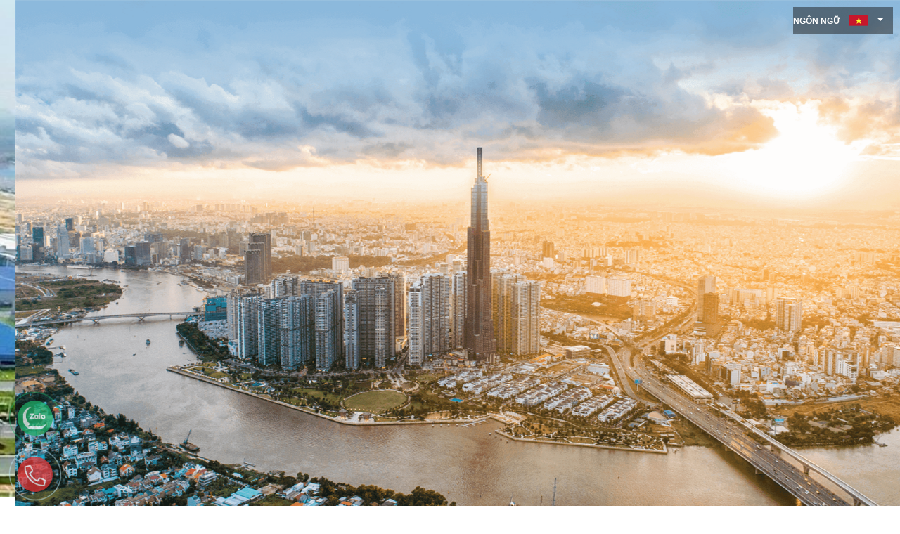

--- FILE ---
content_type: text/html; charset=utf-8
request_url: https://xn--ttgroup-g7a.com/can-mua-dat-cum-cong-nghiep-tai-binh-thuan.html
body_size: 21251
content:
<!DOCTYPE html><html lang="vi-VN"><head xmlns="http://www.w3.org/1999/xhtml" prefix="og:http://ogp.me/ns# fb:http://www.facebook.com/2008/fbml"><meta charset="utf-8" /><meta name="viewport" content="width=device-width, initial-scale=1.0" /><title>Cần mua đất cụm c&#244;ng nghiệp tại B&#236;nh Thuận</title><meta name="description" content="Cần Mua Đất Cụm Công Nghiệp" /><meta name="robots" content="index,follow" /><link rel="canonical" href="https://xn--ttgroup-g7a.com/can-mua-dat-cum-cong-nghiep-tai-binh-thuan.html" /><link rel="shortcut icon" href="/images/configs/2023/02/01/logo-thanh-dat-384.png" /><meta property="og:locale" content="vi_VN" /><meta property="og:type" content="website" /><meta property="og:title" content="Cần mua đất cụm công nghiệp tại Bình Thuận" /><meta property="og:description" content="Cần Mua Đất Cụm Công Nghiệp" /><meta property="og:url" content="https://xn--ttgroup-g7a.com/can-mua-dat-cum-cong-nghiep-tai-binh-thuan.html" /><meta property="og:site_name" content="Cần mua đất cụm công nghiệp tại Bình Thuận" /><meta property="og:image" content="https://xn--ttgroup-g7a.com/images/albums/2024/06/10/419601013-1170598803906876-3982824671911963778-n-59.jpg" /><link rel="preconnect" href="https://fonts.googleapis.com" /><link rel="preconnect" href="https://fonts.gstatic.com" crossorigin="" /><link href="https://fonts.googleapis.com/css2?family=Roboto:ital,wght@0,400;0,700;0,900;1,400;1,700&amp;display=swap" rel="stylesheet" /><link rel="preload" href="/webfonts/fa-brands-400.woff2" as="font" type="font/woff2" crossorigin="" /><link rel="preload" href="/webfonts/fa-regular-400.woff2" as="font" type="font/woff2" crossorigin="" /><link rel="preload" href="/webfonts/fa-solid-900.woff2" as="font" type="font/woff2" crossorigin="" /><link rel="preload" href="/webfonts/fa-light-300.woff2" as="font" type="font/woff2" crossorigin="" /><link href="/Content/css?v=9doqwWeajHfapEtr4VkKi5T8q2sgq5jTy0sv88lq4ug1" rel="stylesheet" /><script async="async" src="https://www.googletagmanager.com/gtag/js?id=G-NM4J9H06MX"></script><script>window.dataLayer=window.dataLayer||[];function gtag(){dataLayer.push(arguments);}
gtag('js',new Date());gtag('config','G-NM4J9H06MX');</script></head><body><div id="wrapper"><header class="header"><div class="header-top"><div class="header-list-banner"><div class="slick-banner"><a> <img src="/images/banners/2024/01/05/z5042758536354-cd9c93cac6c5efe4e163a429eaee49ac-166.jpg" alt="Banner" /> </a> <a> <img data-src="/images/banners/2024/01/03/banner-day-96.png" alt="Banner Slide" class="lazyload" /> </a> <a> <img data-src="/images/banners/2024/01/05/thap-rua-ve-dem-197.jpg" alt="Banner" class="lazyload" /> </a> <a> <img data-src="/images/banners/2024/01/05/z5042758536606-a8e471d1e1c5b61635f8f92afa74b404-838.jpg" alt="Banner" class="lazyload" /> </a></div></div><div class="container position-relative" style="z-index:3"><div class="row align-items-center"><div class="col-lg-3 p-lg-0"><div class="search-content" id="searchProject"><form class="search-form" action="/tim-kiem" method="get"><div class="form-row form-group"><label class="col-sm-4 pr-0">Nhu cầu</label><div class="col-sm-8 pl-0"><input type="text" name="keywords" class="form-control" placeholder="Nhập nhu cầu của bạn" /></div></div><div class="form-row form-group"><div class="col-sm-12"><div class="form-row"><label class="col-sm-4 pr-0">Danh mục</label><div class="col-sm-8 pl-0"><select class="form-control" name="catId" data-item="ddCatId"><option value="">Chọn loại danh mục</option><option value="1">BĐSCN cần b&#225;n</option><option value="2">BĐSCN cần mua</option><option value="3">BĐSCN cho thu&#234;</option><option value="4">BĐSCN cần thu&#234;</option><option value="1117">B&#225;n c&#225;c loại mỏ</option><option value="1118">Cần mua đất dự &#225;n</option><option value="1005">Cần b&#225;n đất dự &#225;n</option><option value="1115">Mua c&#225;c loại mỏ</option><option value="1116">M&amp;A cần mua</option><option value="1004">M&amp;A cần b&#225;n</option><option value="1119">S&#224;n giao dịch c&#225;c tỉnh</option><option value="1121">c&#244;ng ty tư vấn BĐS c&#225;c tỉnh</option><option value="1120">Văn Ph&#242;ng BĐS c&#225;c tỉnh</option></select></div></div></div></div><div class="form-row form-group"><div class="col-sm-12"><div class="form-row"><label class="col-sm-4 pr-0">Loại BĐS</label><div class="col-sm-8 pl-0"><select class="form-control ddChildId" data-val="true" data-val-number="The field ChildId must be a number." id="ChildId" name="ChildId"><option value="">Tất cả </option></select> <span class="field-validation-valid" data-valmsg-for="ChildId" data-valmsg-replace="true"></span></div></div></div></div><div class="form-row form-group"><div class="col-sm-12"><div class="form-row"><label class="col-sm-4 pr-0">Tỉnh/Thành</label><div class="col-sm-8 pl-0"><select class="form-control ddlCity" data-item="city" data-val="true" data-val-number="The field CityId must be a number." id="CityId" name="CityId"><option value="">Tất cả </option><option value="727">H&#224; Nội</option><option value="728">Hồ Ch&#237; Minh</option><option value="730">Đ&#224; Nẵng</option><option value="731">Hải Ph&#242;ng</option><option value="741">B&#236;nh Dương</option><option value="742">Đồng Nai</option><option value="743">H&#224; Nam</option><option value="746">H&#242;a B&#236;nh</option><option value="747">Vĩnh Ph&#250;c</option><option value="748">Ninh B&#236;nh</option><option value="749">Thanh H&#243;a</option><option value="752">Bắc Giang</option><option value="753">Bắc Kạn</option><option value="754">Bắc Ninh</option><option value="755">Cao Bằng</option><option value="756">Điện Bi&#234;n</option><option value="757">H&#224; Giang</option><option value="759">Lai Ch&#226;u</option><option value="760">Lạng Sơn</option><option value="761">Lao Cai</option><option value="762">Nam Định</option><option value="763">Ph&#250; Thọ</option><option value="764">Sơn La</option><option value="765">Th&#225;i B&#236;nh</option><option value="766">Th&#225;i Nguy&#234;n</option><option value="767">Tuy&#234;n Quang</option><option value="768">Y&#234;n B&#225;i</option><option value="769">Thừa T. Huế</option><option value="770">Kh&#225;nh Ho&#224;</option><option value="771">L&#226;m Đồng</option><option value="772">B&#236;nh Định</option><option value="773">B&#236;nh Thuận</option><option value="774">Đăk N&#244;ng</option><option value="775">ĐắkLắk</option><option value="776">Gia Lai</option><option value="777">H&#224; Tĩnh</option><option value="778">Kon Tum</option><option value="779">Nghệ An</option><option value="780">Ninh Thuận</option><option value="781">Ph&#250; Y&#234;n</option><option value="782">Quảng B&#236;nh</option><option value="783">Quảng Nam</option><option value="784">Quảng Ng&#227;i</option><option value="785">Vũng T&#224;u</option><option value="786">Cần Thơ</option><option value="787">An Giang</option><option value="788">Bạc Li&#234;u</option><option value="790">Bến Tre</option><option value="791">B&#236;nh Phước</option><option value="792">C&#224; Mau</option><option value="793">Đồng Th&#225;p</option><option value="794">Hậu Giang</option><option value="795">Ki&#234;n Giang</option><option value="796">Long An</option><option value="797">S&#243;c Trăng</option><option value="798">T&#226;y Ninh</option><option value="799">Tiền Giang</option><option value="800">Tr&#224; Vinh</option><option value="801">Vĩnh Long</option><option value="815">Hải Dương</option><option value="737">Hưng Y&#234;n</option><option value="740">Quảng Ninh</option></select> <span class="field-validation-valid" data-valmsg-for="CityId" data-valmsg-replace="true"></span></div></div></div></div><div class="form-row form-group"><div class="col-sm-12"><div class="form-row"><label class="col-sm-4 pr-0">Quận/Huyện</label><div class="col-sm-8 pl-0"><select class="form-control ddlDistrict" data-item="district" data-val="true" data-val-number="The field DistrictId must be a number." id="DistrictId" name="DistrictId"><option value="">Tất cả</option></select> <span class="field-validation-valid" data-valmsg-for="DistrictId" data-valmsg-replace="true"></span></div></div></div></div><div class="form-group text-center"><button type="submit" class="btn btn-sm">TÌM KIẾM</button></div></form></div></div><div class="col-lg-5 col-md-6"><div class="header-center-content"><div class="header-title text-uppercase"><a href="/">Sàn Giao Dịch Bất động sản Công Nghiệp Thành Đạt</a></div><div class="header-name-website"><a href="/">TĐTGROUP.COM - TÂM ĐỨC TẦM</a></div><div class="des mt-1"><span class="ml-2"><p>- Tư vấn, m&ocirc;i giới, mua b&aacute;n, cho thu&ecirc;, BĐS c&ocirc;ng nghiệp, đất dự &aacute;n<br /> - Tư vấn, m&ocirc;i giới, mua b&aacute;n s&aacute;p&nbsp;nhập doanh nghiệp - M&amp;A<br /> - Tham mưu, tư vấn, b&aacute;n h&agrave;ng cho c&aacute;c dự &aacute;n KCN, CCN, KĐT,...<br /> - Cho thu&ecirc;&nbsp;nh&agrave; xưởng kho b&atilde;i, văn ph&ograve;ng, đất c&ocirc;ng nghiệp,...<br /> - Hợp t&aacute;c x&acirc;y dựng nh&agrave; ở cho c&ocirc;ng nh&acirc;n, CCN L&agrave;ng Nghề, Chợ TMDV...<br /> - Website: t<a href="https://tđtgroup.com" target="_blank">đtgroup.com</a>&nbsp;-&nbsp; Hotline:0333 69 1111 - 0988 11 8385</p></span></div></div></div><div class="col-lg-4 col-md-6"><div class="urgent-sale urgent-sale-vip"><div class="section-title-group"><span>Bất động sản vip</span> <a href="/du-an?act=hot" class="see-all"> Xem tất cả </a></div><div class="box-border"><ul><li><a href="/can-ban-nha-may-nha-xuong-tai-tinh-hung-yen.html"> Cần b&#225;n nh&#224; m&#225;y, nh&#224; xưởng tại tỉnh Hưng Y&#234;n </a></li><li><a href="/can-ban-nha-may-nha-xuong-tai-tinh-bac-ninh.html"> Cần b&#225;n nh&#224; m&#225;y, nh&#224; xưởng tại tỉnh Bắc Ninh </a></li><li><a href="/can-ban-nha-may-nha-xuong-tai-tinh-ninh-binh.html"> Cần b&#225;n nh&#224; m&#225;y, nh&#224; xưởng tại tỉnh Ninh B&#236;nh </a></li><li><a href="/can-ban-nha-may-nha-xuong-tai-tinh-phu-tho.html"> Cần b&#225;n nh&#224; m&#225;y, nh&#224; xưởng tại tỉnh Ph&#250; Thọ </a></li><li><a href="/can-ban-nha-may-nha-xuong-tai-tinh-ho-chi-minh.html"> Cần b&#225;n nh&#224; m&#225;y, nh&#224; xưởng tại tỉnh Hồ Ch&#237; Minh </a></li><li><a href="/can-ban-nha-may-nha-xuong-tai-tinh-dong-nai.html"> Cần b&#225;n nh&#224; m&#225;y, nh&#224; xưởng tại tỉnh Đồng Nai </a></li><li><a href="/can-ban-nha-may-nha-xuong-tai-tinh-hai-phong.html"> Cần b&#225;n nh&#224; m&#225;y, nh&#224; xưởng tại tỉnh Hải Ph&#242;ng </a></li><li><a href="/can-ban-nha-may-nha-xuong-tai-tinh-ha-noi.html"> Cần b&#225;n nh&#224; m&#225;y, nh&#224; xưởng tại tỉnh H&#224; Nội </a></li><li><a href="/can-ban-nha-may-nha-xuong-tai-tinh-can-tho.html"> Cần b&#225;n nh&#224; m&#225;y, nh&#224; xưởng tại tỉnh Cần Thơ </a></li><li><a href="/can-ban-nha-may-nha-xuong-tai-tinh-thai-nguyen.html"> Cần b&#225;n nh&#224; m&#225;y, nh&#224; xưởng tại tỉnh Th&#225;i Nguy&#234;n </a></li><li><a href="/can-ban-nha-may-nha-xuong-tai-tinh-vinh-long.html"> Cần b&#225;n nh&#224; m&#225;y, nh&#224; xưởng tại tỉnh Vĩnh Long </a></li><li><a href="/can-ban-nha-may-nha-xuong-tai-tinh-tay-ninh.html"> Cần b&#225;n nh&#224; m&#225;y, nh&#224; xưởng tại tỉnh T&#226;y Ninh </a></li><li><a href="/can-ban-nha-may-nha-xuong-tai-tinh-an-giang.html"> Cần b&#225;n nh&#224; m&#225;y, nh&#224; xưởng tại tỉnh An Giang </a></li><li><a href="/can-ban-nha-may-nha-xuong-tai-tinh-sai-gon.html"> Cần b&#225;n nh&#224; m&#225;y, nh&#224; xưởng tại tỉnh S&#224;i G&#242;n </a></li><li><a href="/can-ban-nha-may-nha-xuong-tai-tinh-da-nang.html"> Cần b&#225;n nh&#224; m&#225;y, nh&#224; xưởng tại tỉnh Đ&#224; Nẵng </a></li><li><a href="/can-ban-nha-may-nha-xuong-tai-tinh-thanh-hoa.html"> Cần b&#225;n nh&#224; m&#225;y, nh&#224; xưởng tại tỉnh Thanh H&#243;a </a></li><li><a href="/can-ban-nha-may-nha-xuong-tai-tinh-quang-ninh.html"> Cần b&#225;n nh&#224; m&#225;y, nh&#224; xưởng tại tỉnh Quảng Ninh </a></li><li><a href="/can-ban-nha-may-nha-xuong-tai-tinh-lam-dong.html"> Cần b&#225;n nh&#224; m&#225;y, nh&#224; xưởng tại tỉnh L&#226;m Đồng </a></li><li><a href="/can-ban-nha-may-nha-xuong-tai-tinh-mien-bac.html"> Cần b&#225;n nh&#224; m&#225;y, nh&#224; xưởng tại tỉnh Miền Bắc </a></li><li><a href="/can-ban-nha-may-nha-xuong-tai-tinh-mien-nam.html"> Cần b&#225;n nh&#224; m&#225;y, nh&#224; xưởng tại tỉnh Miền Nam </a></li><li><a href="/can-ban-nha-may-nha-xuong-tai-tinh-mien-trung.html"> Cần b&#225;n nh&#224; m&#225;y, nh&#224; xưởng tại tỉnh Miền Trung </a></li><li><a href="/can-ban-nha-may-nha-xuong-tai-tinh-thua-thien-hue.html"> Cần b&#225;n nh&#224; m&#225;y, nh&#224; xưởng tại tỉnh Thừa Thi&#234;n Huế </a></li><li><a href="/can-ban-nha-may-nha-xuong-tai-tinh-dong-thap.html"> Cần b&#225;n nh&#224; m&#225;y, nh&#224; xưởng tại tỉnh Đồng Th&#225;p </a></li><li><a href="/can-ban-nha-may-nha-xuong-tai-tinh-quang-ngai.html"> Cần b&#225;n nh&#224; m&#225;y, nh&#224; xưởng tại tỉnh Quảng Ng&#227;i </a></li><li><a href="/can-ban-nha-may-nha-xuong-tai-tinh-khanh-hoa.html"> Cần b&#225;n nh&#224; m&#225;y, nh&#224; xưởng tại tỉnh Kh&#225;nh H&#242;a </a></li><li><a href="/can-ban-nha-may-nha-xuong-tai-tinh-dac-lac.html"> Cần b&#225;n nh&#224; m&#225;y, nh&#224; xưởng tại tỉnh Đắc Lắc </a></li><li><a href="/can-ban-nha-may-nha-xuong-tai-tinh-gia-lai.html"> Cần b&#225;n nh&#224; m&#225;y, nh&#224; xưởng tại tỉnh Gia Lai </a></li><li><a href="/can-ban-nha-may-nha-xuong-tai-tinh-kon-tum.html"> Cần b&#225;n nh&#224; m&#225;y, nh&#224; xưởng tại tỉnh Kon Tum </a></li><li><a href="/can-ban-nha-may-nha-xuong-tai-tinh-dien-bien.html"> Cần b&#225;n nh&#224; m&#225;y, nh&#224; xưởng tại tỉnh Điện Bi&#234;n </a></li><li><a href="/can-ban-nha-may-nha-xuong-tai-tinh-cao-bang.html"> Cần b&#225;n nh&#224; m&#225;y, nh&#224; xưởng tại tỉnh Cao Bằng </a></li></ul></div></div></div></div></div><div class="dropdown-language"><span>NGÔN NGỮ</span><div class="dropdown dropdown-text d-inline-flex"><button class="btn dropdown-toggle" type="button" data-toggle="dropdown" data-display="static" aria-haspopup="true" aria-expanded="false"> <img class="img-flag mr-1 active" src="/Content/images/icon/VN.png" alt="Japan" width="27" height="15" /> </button><div class="dropdown-menu" aria-labelledby="dropdown action chat"><a class="dropdown-item" href="javascript:" onclick="doTranslate('vi|vi')"><img class="img-flag mr-1" src="/Content/images/icon/VN.png" alt="vn" /> Tiếng Việt</a> <a class="dropdown-item" href="javascript:" onclick="doTranslate('vi|en')"><img class="img-flag mr-1" src="/Content/images/icon/En.png" alt="en" /> Tiếng Anh</a> <a class="dropdown-item" href="javascript:" onclick="doTranslate('vi|ja')"><img class="img-flag mr-1" src="/Content/images/icon/Jp.png" alt="jp" /> Tiếng Nhật</a> <a class="dropdown-item" href="javascript:" onclick="doTranslate('vi|zh-CN')"><img class="img-flag mr-1" src="/Content/images/icon/China.png" alt="en" /> Tiếng Trung</a></div></div></div></div><nav class="mb-3"><div class="container"><div class="menu-pc"><div class="bar-mobi"><div class="hamburger"><span class="line"></span> <span class="line"></span> <span class="line"></span></div></div><div class="logo-mb"><a href="/"> <img src="/images/configs/2023/02/01/logo-thanh-dat-384.png" class="img-logo" alt="Thành đạt" /> </a></div><div class="search-mobi"><a href="#searchProject"> <i class="fas fa-search"></i> </a></div></div><div class="header-menu"><ul class="ul-block"><li><a href="/"> <i class="fas fa-home icon-home d-block"></i> </a></li><li class="cat-project"><a href="/bds-can-ban"> BĐSCN cần b&#225;n </a> <i class="fas fa-caret-down icon-dropdown-cat" data-toggle="collapse" data-target="#cat-1" aria-controls="#cat-1"></i><ul class="ul-block list-city collapse" id="cat-1"><li><a href="/can-ban-dat-khu-cn"> Cần b&#225;n Đất Khu CN </a></li><li><a href="/can-ban-dat-ccn"> Cần b&#225;n Đất CCN </a></li><li><a href="/can-ban-dat-ccn-lang-nghe"> Cần b&#225;n Đất CCN L&#224;ng Nghề </a></li><li><a href="/can-ban-dat-sx-kinh-doanh"> Cần b&#225;n Đất SX Kinh Doanh </a></li><li><a href="/can-ban-dat-sx-phi-nong-nghiep"> Cần b&#225;n Đất SX Phi N&#244;ng Nghiệp </a></li><li><a href="/can-ban-dat-rung-san-xuat"> Cần b&#225;n Đất Rừng Sản Xuất </a></li><li><a href="/can-ban-nha-xuong-kho-bai"> Cần b&#225;n Nh&#224; Xưởng,Kho B&#227;i </a></li><li><a href="/can-ban-dat-cong-nghiep"> Cần b&#225;n Đất C&#244;ng Nghiệp </a></li><li><a href="/can-ban-dat-du-an-do-thi"> Cần b&#225;n Đất Dự &#193;n Đ&#244; Thị </a></li><li><a href="/can-ban-dat-du-an-50-nam"> Cần b&#225;n Đất Dự &#193;n 50 Năm </a></li><li><a href="/can-ban-dat-thuong-mai-dich-vu"> Cần b&#225;n Đất Thương Mại Dịch Vụ </a></li><li><a href="/can-ban-dat-nuoi-trong-thuy-san"> Cần b&#225;n Đất Nu&#244;i Trồng Thủy Sản </a></li><li><a href="/can-ban-dat-trong-cay-hang-nam"> Cần b&#225;n Đất Trồng C&#226;y H&#224;ng Năm </a></li><li><a href="/can-ban-dat-cay-trong-lau-nam"> Cần b&#225;n Đất Cấy Trồng L&#226;u Năm </a></li><li><a href="/can-ban-dat-03-dat-ruong-dat-trong-lua"> Cần b&#225;n Đất 03,Đất Ruộng,Đất Trồng L&#250;a </a></li><li><a href="/can-ban-cac-loai-mo-khoang-san-quang-kim-loai"> Cần b&#225;n C&#225;c Loại Mỏ, Kho&#225;ng Sản,Quặng, Kim Loại </a></li><li><a href="/can-ban-sat-nhap-cong-ty-danh-nghiep-m-a"> Cần b&#225;n S&#225;t Nhập C&#244;ng Ty Danh Nghiệp (M&amp;A) </a></li><li><a href="/can-ban-cac-loai-dat-du-an-50-nam"> Cần b&#225;n C&#225;c Loại Đất Dự &#193;n 50 Năm </a></li></ul></li><li class="cat-project"><a href="/bds-can-mua"> BĐSCN cần mua </a> <i class="fas fa-caret-down icon-dropdown-cat" data-toggle="collapse" data-target="#cat-2" aria-controls="#cat-2"></i><ul class="ul-block list-city collapse" id="cat-2"><li><a href="/can-mua-dat-khu-cn"> Cần mua Đất Khu CN </a></li><li><a href="/can-mua-dat-ccn"> Cần mua Đất CCN </a></li><li><a href="/can-mua-dat-ccn-lang-nghe"> Cần mua Đất CCN L&#224;ng Nghề </a></li><li><a href="/can-mua-dat-sx-kinh-doanh"> Cần mua Đất SX Kinh Doanh </a></li><li><a href="/can-mua-dat-sx-phi-nong-nghiep"> Cần mua Đất SX Phi N&#244;ng Nghiệp </a></li><li><a href="/can-mua-dat-rung-san-xuat"> Cần mua Đất Rừng Sản Xuất </a></li><li><a href="/can-mua-nha-xuong-kho-bai"> Cần mua Nh&#224; Xưởng,Kho B&#227;i </a></li><li><a href="/can-mua-dat-cong-nghiep"> Cần mua Đất C&#244;ng Nghiệp </a></li><li><a href="/can-mua-dat-du-an-do-thi"> Cần mua Đất Dự &#193;n Đ&#244; Thị </a></li><li><a href="/can-mua-dat-du-an-50-nam"> Cần mua Đất Dự &#193;n 50 Năm </a></li><li><a href="/can-mua-dat-thuong-mai-dich-vu"> Cần mua Đất Thương Mại Dịch Vụ </a></li><li><a href="/can-mua-dat-nuoi-trong-thuy-san"> Cần mua Đất Nu&#244;i Trồng Thủy Sản </a></li><li><a href="/can-mua-dat-trong-cay-hang-nam"> Cần mua Đất Trồng C&#226;y H&#224;ng Năm </a></li><li><a href="/can-mua-dat-cay-trong-lau-nam"> Cần mua Đất Cấy Trồng L&#226;u Năm </a></li><li><a href="/can-mua-dat-03-dat-ruong-dat-trong-lua"> Cần mua Đất 03,Đất Ruộng,Đất Trồng L&#250;a </a></li><li><a href="/can-mua-cac-loai-mo-khoang-san-quang-kim-loai"> Cần mua C&#225;c Loại Mỏ, Kho&#225;ng Sản,Quặng, Kim Loại </a></li><li><a href="/can-mua-sat-nhap-cong-ty-danh-nghiep-m-a"> Cần mua S&#225;t Nhập C&#244;ng Ty Danh Nghiệp (M&amp;A) </a></li><li><a href="/can-mua-cac-loai-dat-du-an-50-nam"> Cần mua C&#225;c Loại Đất Dự &#193;n 50 Năm </a></li></ul></li><li class="cat-project"><a href="/bds-cho-thue"> BĐSCN cho thu&#234; </a> <i class="fas fa-caret-down icon-dropdown-cat" data-toggle="collapse" data-target="#cat-3" aria-controls="#cat-3"></i><ul class="ul-block list-city collapse" id="cat-3"><li><a href="/cho-thue-dat-khu-cn"> Cho thu&#234; Đất Khu CN </a></li><li><a href="/cho-thue-dat-ccn"> Cho thu&#234; Đất CCN </a></li><li><a href="/cho-thue-dat-ccn-lang-nghe"> Cho thu&#234; Đất CCN L&#224;ng Nghề </a></li><li><a href="/cho-thue-dat-sx-kinh-doanh"> Cho thu&#234; Đất SX Kinh Doanh </a></li><li><a href="/cho-thue-dat-sx-phi-nong-nghiep"> Cho thu&#234; Đất SX Phi N&#244;ng Nghiệp </a></li><li><a href="/cho-thue-dat-rung-san-xuat"> Cho thu&#234; Đất Rừng Sản Xuất </a></li><li><a href="/cho-thue-nha-xuong-kho-bai"> Cho thu&#234; Nh&#224; Xưởng,Kho B&#227;i </a></li><li><a href="/cho-thue-dat-cong-nghiep"> Cho thu&#234; Đất C&#244;ng Nghiệp </a></li><li><a href="/cho-thue-dat-du-an-do-thi"> Cho thu&#234; Đất Dự &#193;n Đ&#244; Thị </a></li><li><a href="/cho-thue-dat-du-an-50-nam"> Cho thu&#234; Đất Dự &#193;n 50 Năm </a></li><li><a href="/cho-thue-dat-thuong-mai-dich-vu"> Cho thu&#234; Đất Thương Mại Dịch Vụ </a></li><li><a href="/cho-thue-dat-nuoi-trong-thuy-san"> Cho thu&#234; Đất Nu&#244;i Trồng Thủy Sản </a></li><li><a href="/cho-thue-dat-trong-cay-hang-nam"> Cho thu&#234; Đất Trồng C&#226;y H&#224;ng Năm </a></li><li><a href="/cho-thue-dat-cay-trong-lau-nam"> Cho thu&#234; Đất Cấy Trồng L&#226;u Năm </a></li><li><a href="/cho-thue-dat-03-dat-ruong-dat-trong-lua"> Cho thu&#234; Đất 03,Đất Ruộng,Đất Trồng L&#250;a </a></li><li><a href="/cho-thue-cac-loai-mo-khoang-san-quang-kim-loai"> Cho thu&#234; C&#225;c Loại Mỏ, Kho&#225;ng Sản,Quặng, Kim Loại </a></li><li><a href="/cho-thue-sat-nhap-cong-ty-danh-nghiep-m-a"> Cho thu&#234; S&#225;t Nhập C&#244;ng Ty Danh Nghiệp (M&amp;A) </a></li><li><a href="/cho-thue-cac-loai-dat-du-an-50-nam"> Cho thu&#234; C&#225;c Loại Đất Dự &#193;n 50 Năm </a></li></ul></li><li class="cat-project"><a href="/bds-can-thue"> BĐSCN cần thu&#234; </a> <i class="fas fa-caret-down icon-dropdown-cat" data-toggle="collapse" data-target="#cat-4" aria-controls="#cat-4"></i><ul class="ul-block list-city collapse" id="cat-4"><li><a href="/cho-thue-dat-khu-cn-4"> Cho thu&#234; Đất Khu CN </a></li><li><a href="/cho-thue-dat-ccn-4"> Cho thu&#234; Đất CCN </a></li><li><a href="/cho-thue-dat-ccn-lang-nghe-4"> Cho thu&#234; Đất CCN L&#224;ng Nghề </a></li><li><a href="/cho-thue-dat-sx-kinh-doanh-4"> Cho thu&#234; Đất SX Kinh Doanh </a></li><li><a href="/cho-thue-dat-sx-phi-nong-nghiep-4"> Cho thu&#234; Đất SX Phi N&#244;ng Nghiệp </a></li><li><a href="/cho-thue-dat-rung-san-xuat-4"> Cho thu&#234; Đất Rừng Sản Xuất </a></li><li><a href="/cho-thue-nha-xuong-kho-bai-4"> Cho thu&#234; Nh&#224; Xưởng,Kho B&#227;i </a></li><li><a href="/cho-thue-dat-cong-nghiep-4"> Cho thu&#234; Đất C&#244;ng Nghiệp </a></li><li><a href="/cho-thue-dat-du-an-do-thi-4"> Cho thu&#234; Đất Dự &#193;n Đ&#244; Thị </a></li><li><a href="/cho-thue-dat-du-an-50-nam-4"> Cho thu&#234; Đất Dự &#193;n 50 Năm </a></li><li><a href="/cho-thue-dat-thuong-mai-dich-vu-4"> Cho thu&#234; Đất Thương Mại Dịch Vụ </a></li><li><a href="/cho-thue-dat-nuoi-trong-thuy-san-4"> Cho thu&#234; Đất Nu&#244;i Trồng Thủy Sản </a></li><li><a href="/cho-thue-dat-trong-cay-hang-nam-4"> Cho thu&#234; Đất Trồng C&#226;y H&#224;ng Năm </a></li><li><a href="/cho-thue-dat-cay-trong-lau-nam-4"> Cho thu&#234; Đất Cấy Trồng L&#226;u Năm </a></li><li><a href="/cho-thue-dat-03-dat-ruong-dat-trong-lua-4"> Cho thu&#234; Đất 03,Đất Ruộng,Đất Trồng L&#250;a </a></li><li><a href="/cho-thue-cac-loai-mo-khoang-san-quang-kim-loai-4"> Cho thu&#234; C&#225;c Loại Mỏ, Kho&#225;ng Sản,Quặng, Kim Loại </a></li><li><a href="/cho-thue-sat-nhap-cong-ty-danh-nghiep-m-a-4"> Cho thu&#234; S&#225;t Nhập C&#244;ng Ty Danh Nghiệp (M&amp;A) </a></li><li><a href="/cho-thue-cac-loai-dat-du-an-50-nam-4"> Cho thu&#234; C&#225;c Loại Đất Dự &#193;n 50 Năm </a></li></ul></li><li class="cat-project"><a href="/ban-bds-khac"> Cần b&#225;n đất dự &#225;n </a> <i class="fas fa-caret-down icon-dropdown-cat" data-toggle="collapse" data-target="#cat-5" aria-controls="#cat-5"></i><ul class="ul-block list-city collapse" id="cat-5"><li><a href="/ban-bds-khac?cityId=727"> Cần b&#225;n đất dự &#225;n H&#224; Nội </a></li><li><a href="/ban-bds-khac?cityId=728"> Cần b&#225;n đất dự &#225;n Hồ Ch&#237; Minh </a></li><li><a href="/ban-bds-khac?cityId=730"> Cần b&#225;n đất dự &#225;n Đ&#224; Nẵng </a></li><li><a href="/ban-bds-khac?cityId=731"> Cần b&#225;n đất dự &#225;n Hải Ph&#242;ng </a></li><li><a href="/ban-bds-khac?cityId=741"> Cần b&#225;n đất dự &#225;n B&#236;nh Dương </a></li><li><a href="/ban-bds-khac?cityId=742"> Cần b&#225;n đất dự &#225;n Đồng Nai </a></li><li><a href="/ban-bds-khac?cityId=743"> Cần b&#225;n đất dự &#225;n H&#224; Nam </a></li><li><a href="/ban-bds-khac?cityId=746"> Cần b&#225;n đất dự &#225;n H&#242;a B&#236;nh </a></li><li><a href="/ban-bds-khac?cityId=747"> Cần b&#225;n đất dự &#225;n Vĩnh Ph&#250;c </a></li><li><a href="/ban-bds-khac?cityId=748"> Cần b&#225;n đất dự &#225;n Ninh B&#236;nh </a></li><li><a href="/ban-bds-khac?cityId=749"> Cần b&#225;n đất dự &#225;n Thanh H&#243;a </a></li><li><a href="/ban-bds-khac?cityId=752"> Cần b&#225;n đất dự &#225;n Bắc Giang </a></li><li><a href="/ban-bds-khac?cityId=753"> Cần b&#225;n đất dự &#225;n Bắc Kạn </a></li><li><a href="/ban-bds-khac?cityId=754"> Cần b&#225;n đất dự &#225;n Bắc Ninh </a></li><li><a href="/ban-bds-khac?cityId=755"> Cần b&#225;n đất dự &#225;n Cao Bằng </a></li><li><a href="/ban-bds-khac?cityId=756"> Cần b&#225;n đất dự &#225;n Điện Bi&#234;n </a></li><li><a href="/ban-bds-khac?cityId=757"> Cần b&#225;n đất dự &#225;n H&#224; Giang </a></li><li><a href="/ban-bds-khac?cityId=759"> Cần b&#225;n đất dự &#225;n Lai Ch&#226;u </a></li><li><a href="/ban-bds-khac?cityId=760"> Cần b&#225;n đất dự &#225;n Lạng Sơn </a></li><li><a href="/ban-bds-khac?cityId=761"> Cần b&#225;n đất dự &#225;n Lao Cai </a></li><li><a href="/ban-bds-khac?cityId=762"> Cần b&#225;n đất dự &#225;n Nam Định </a></li><li><a href="/ban-bds-khac?cityId=763"> Cần b&#225;n đất dự &#225;n Ph&#250; Thọ </a></li><li><a href="/ban-bds-khac?cityId=764"> Cần b&#225;n đất dự &#225;n Sơn La </a></li><li><a href="/ban-bds-khac?cityId=765"> Cần b&#225;n đất dự &#225;n Th&#225;i B&#236;nh </a></li><li><a href="/ban-bds-khac?cityId=766"> Cần b&#225;n đất dự &#225;n Th&#225;i Nguy&#234;n </a></li><li><a href="/ban-bds-khac?cityId=767"> Cần b&#225;n đất dự &#225;n Tuy&#234;n Quang </a></li><li><a href="/ban-bds-khac?cityId=768"> Cần b&#225;n đất dự &#225;n Y&#234;n B&#225;i </a></li><li><a href="/ban-bds-khac?cityId=769"> Cần b&#225;n đất dự &#225;n Thừa T. Huế </a></li><li><a href="/ban-bds-khac?cityId=770"> Cần b&#225;n đất dự &#225;n Kh&#225;nh Ho&#224; </a></li><li><a href="/ban-bds-khac?cityId=771"> Cần b&#225;n đất dự &#225;n L&#226;m Đồng </a></li><li><a href="/ban-bds-khac?cityId=772"> Cần b&#225;n đất dự &#225;n B&#236;nh Định </a></li><li><a href="/ban-bds-khac?cityId=773"> Cần b&#225;n đất dự &#225;n B&#236;nh Thuận </a></li><li><a href="/ban-bds-khac?cityId=774"> Cần b&#225;n đất dự &#225;n Đăk N&#244;ng </a></li><li><a href="/ban-bds-khac?cityId=775"> Cần b&#225;n đất dự &#225;n ĐắkLắk </a></li><li><a href="/ban-bds-khac?cityId=776"> Cần b&#225;n đất dự &#225;n Gia Lai </a></li><li><a href="/ban-bds-khac?cityId=777"> Cần b&#225;n đất dự &#225;n H&#224; Tĩnh </a></li><li><a href="/ban-bds-khac?cityId=778"> Cần b&#225;n đất dự &#225;n Kon Tum </a></li><li><a href="/ban-bds-khac?cityId=779"> Cần b&#225;n đất dự &#225;n Nghệ An </a></li><li><a href="/ban-bds-khac?cityId=780"> Cần b&#225;n đất dự &#225;n Ninh Thuận </a></li><li><a href="/ban-bds-khac?cityId=781"> Cần b&#225;n đất dự &#225;n Ph&#250; Y&#234;n </a></li><li><a href="/ban-bds-khac?cityId=782"> Cần b&#225;n đất dự &#225;n Quảng B&#236;nh </a></li><li><a href="/ban-bds-khac?cityId=783"> Cần b&#225;n đất dự &#225;n Quảng Nam </a></li><li><a href="/ban-bds-khac?cityId=784"> Cần b&#225;n đất dự &#225;n Quảng Ng&#227;i </a></li><li><a href="/ban-bds-khac?cityId=785"> Cần b&#225;n đất dự &#225;n Vũng T&#224;u </a></li><li><a href="/ban-bds-khac?cityId=786"> Cần b&#225;n đất dự &#225;n Cần Thơ </a></li><li><a href="/ban-bds-khac?cityId=787"> Cần b&#225;n đất dự &#225;n An Giang </a></li><li><a href="/ban-bds-khac?cityId=788"> Cần b&#225;n đất dự &#225;n Bạc Li&#234;u </a></li><li><a href="/ban-bds-khac?cityId=790"> Cần b&#225;n đất dự &#225;n Bến Tre </a></li><li><a href="/ban-bds-khac?cityId=791"> Cần b&#225;n đất dự &#225;n B&#236;nh Phước </a></li><li><a href="/ban-bds-khac?cityId=792"> Cần b&#225;n đất dự &#225;n C&#224; Mau </a></li><li><a href="/ban-bds-khac?cityId=793"> Cần b&#225;n đất dự &#225;n Đồng Th&#225;p </a></li><li><a href="/ban-bds-khac?cityId=794"> Cần b&#225;n đất dự &#225;n Hậu Giang </a></li><li><a href="/ban-bds-khac?cityId=795"> Cần b&#225;n đất dự &#225;n Ki&#234;n Giang </a></li><li><a href="/ban-bds-khac?cityId=796"> Cần b&#225;n đất dự &#225;n Long An </a></li><li><a href="/ban-bds-khac?cityId=797"> Cần b&#225;n đất dự &#225;n S&#243;c Trăng </a></li><li><a href="/ban-bds-khac?cityId=798"> Cần b&#225;n đất dự &#225;n T&#226;y Ninh </a></li><li><a href="/ban-bds-khac?cityId=799"> Cần b&#225;n đất dự &#225;n Tiền Giang </a></li><li><a href="/ban-bds-khac?cityId=800"> Cần b&#225;n đất dự &#225;n Tr&#224; Vinh </a></li><li><a href="/ban-bds-khac?cityId=801"> Cần b&#225;n đất dự &#225;n Vĩnh Long </a></li><li><a href="/ban-bds-khac?cityId=815"> Cần b&#225;n đất dự &#225;n Hải Dương </a></li><li><a href="/ban-bds-khac?cityId=737"> Cần b&#225;n đất dự &#225;n Hưng Y&#234;n </a></li><li><a href="/ban-bds-khac?cityId=740"> Cần b&#225;n đất dự &#225;n Quảng Ninh </a></li></ul></li><li class="cat-project"><a href="/mua-cac-loai-mo"> Mua c&#225;c loại mỏ </a> <i class="fas fa-caret-down icon-dropdown-cat" data-toggle="collapse" data-target="#cat-6" aria-controls="#cat-6"></i><ul class="ul-block list-city collapse" id="cat-6"><li><a href="/mua-cac-loai-mo?cityId=727"> Mua c&#225;c loại mỏ H&#224; Nội </a></li><li><a href="/mua-cac-loai-mo?cityId=728"> Mua c&#225;c loại mỏ Hồ Ch&#237; Minh </a></li><li><a href="/mua-cac-loai-mo?cityId=730"> Mua c&#225;c loại mỏ Đ&#224; Nẵng </a></li><li><a href="/mua-cac-loai-mo?cityId=731"> Mua c&#225;c loại mỏ Hải Ph&#242;ng </a></li><li><a href="/mua-cac-loai-mo?cityId=741"> Mua c&#225;c loại mỏ B&#236;nh Dương </a></li><li><a href="/mua-cac-loai-mo?cityId=742"> Mua c&#225;c loại mỏ Đồng Nai </a></li><li><a href="/mua-cac-loai-mo?cityId=743"> Mua c&#225;c loại mỏ H&#224; Nam </a></li><li><a href="/mua-cac-loai-mo?cityId=746"> Mua c&#225;c loại mỏ H&#242;a B&#236;nh </a></li><li><a href="/mua-cac-loai-mo?cityId=747"> Mua c&#225;c loại mỏ Vĩnh Ph&#250;c </a></li><li><a href="/mua-cac-loai-mo?cityId=748"> Mua c&#225;c loại mỏ Ninh B&#236;nh </a></li><li><a href="/mua-cac-loai-mo?cityId=749"> Mua c&#225;c loại mỏ Thanh H&#243;a </a></li><li><a href="/mua-cac-loai-mo?cityId=752"> Mua c&#225;c loại mỏ Bắc Giang </a></li><li><a href="/mua-cac-loai-mo?cityId=753"> Mua c&#225;c loại mỏ Bắc Kạn </a></li><li><a href="/mua-cac-loai-mo?cityId=754"> Mua c&#225;c loại mỏ Bắc Ninh </a></li><li><a href="/mua-cac-loai-mo?cityId=755"> Mua c&#225;c loại mỏ Cao Bằng </a></li><li><a href="/mua-cac-loai-mo?cityId=756"> Mua c&#225;c loại mỏ Điện Bi&#234;n </a></li><li><a href="/mua-cac-loai-mo?cityId=757"> Mua c&#225;c loại mỏ H&#224; Giang </a></li><li><a href="/mua-cac-loai-mo?cityId=759"> Mua c&#225;c loại mỏ Lai Ch&#226;u </a></li><li><a href="/mua-cac-loai-mo?cityId=760"> Mua c&#225;c loại mỏ Lạng Sơn </a></li><li><a href="/mua-cac-loai-mo?cityId=761"> Mua c&#225;c loại mỏ Lao Cai </a></li><li><a href="/mua-cac-loai-mo?cityId=762"> Mua c&#225;c loại mỏ Nam Định </a></li><li><a href="/mua-cac-loai-mo?cityId=763"> Mua c&#225;c loại mỏ Ph&#250; Thọ </a></li><li><a href="/mua-cac-loai-mo?cityId=764"> Mua c&#225;c loại mỏ Sơn La </a></li><li><a href="/mua-cac-loai-mo?cityId=765"> Mua c&#225;c loại mỏ Th&#225;i B&#236;nh </a></li><li><a href="/mua-cac-loai-mo?cityId=766"> Mua c&#225;c loại mỏ Th&#225;i Nguy&#234;n </a></li><li><a href="/mua-cac-loai-mo?cityId=767"> Mua c&#225;c loại mỏ Tuy&#234;n Quang </a></li><li><a href="/mua-cac-loai-mo?cityId=768"> Mua c&#225;c loại mỏ Y&#234;n B&#225;i </a></li><li><a href="/mua-cac-loai-mo?cityId=769"> Mua c&#225;c loại mỏ Thừa T. Huế </a></li><li><a href="/mua-cac-loai-mo?cityId=770"> Mua c&#225;c loại mỏ Kh&#225;nh Ho&#224; </a></li><li><a href="/mua-cac-loai-mo?cityId=771"> Mua c&#225;c loại mỏ L&#226;m Đồng </a></li><li><a href="/mua-cac-loai-mo?cityId=772"> Mua c&#225;c loại mỏ B&#236;nh Định </a></li><li><a href="/mua-cac-loai-mo?cityId=773"> Mua c&#225;c loại mỏ B&#236;nh Thuận </a></li><li><a href="/mua-cac-loai-mo?cityId=774"> Mua c&#225;c loại mỏ Đăk N&#244;ng </a></li><li><a href="/mua-cac-loai-mo?cityId=775"> Mua c&#225;c loại mỏ ĐắkLắk </a></li><li><a href="/mua-cac-loai-mo?cityId=776"> Mua c&#225;c loại mỏ Gia Lai </a></li><li><a href="/mua-cac-loai-mo?cityId=777"> Mua c&#225;c loại mỏ H&#224; Tĩnh </a></li><li><a href="/mua-cac-loai-mo?cityId=778"> Mua c&#225;c loại mỏ Kon Tum </a></li><li><a href="/mua-cac-loai-mo?cityId=779"> Mua c&#225;c loại mỏ Nghệ An </a></li><li><a href="/mua-cac-loai-mo?cityId=780"> Mua c&#225;c loại mỏ Ninh Thuận </a></li><li><a href="/mua-cac-loai-mo?cityId=781"> Mua c&#225;c loại mỏ Ph&#250; Y&#234;n </a></li><li><a href="/mua-cac-loai-mo?cityId=782"> Mua c&#225;c loại mỏ Quảng B&#236;nh </a></li><li><a href="/mua-cac-loai-mo?cityId=783"> Mua c&#225;c loại mỏ Quảng Nam </a></li><li><a href="/mua-cac-loai-mo?cityId=784"> Mua c&#225;c loại mỏ Quảng Ng&#227;i </a></li><li><a href="/mua-cac-loai-mo?cityId=785"> Mua c&#225;c loại mỏ Vũng T&#224;u </a></li><li><a href="/mua-cac-loai-mo?cityId=786"> Mua c&#225;c loại mỏ Cần Thơ </a></li><li><a href="/mua-cac-loai-mo?cityId=787"> Mua c&#225;c loại mỏ An Giang </a></li><li><a href="/mua-cac-loai-mo?cityId=788"> Mua c&#225;c loại mỏ Bạc Li&#234;u </a></li><li><a href="/mua-cac-loai-mo?cityId=790"> Mua c&#225;c loại mỏ Bến Tre </a></li><li><a href="/mua-cac-loai-mo?cityId=791"> Mua c&#225;c loại mỏ B&#236;nh Phước </a></li><li><a href="/mua-cac-loai-mo?cityId=792"> Mua c&#225;c loại mỏ C&#224; Mau </a></li><li><a href="/mua-cac-loai-mo?cityId=793"> Mua c&#225;c loại mỏ Đồng Th&#225;p </a></li><li><a href="/mua-cac-loai-mo?cityId=794"> Mua c&#225;c loại mỏ Hậu Giang </a></li><li><a href="/mua-cac-loai-mo?cityId=795"> Mua c&#225;c loại mỏ Ki&#234;n Giang </a></li><li><a href="/mua-cac-loai-mo?cityId=796"> Mua c&#225;c loại mỏ Long An </a></li><li><a href="/mua-cac-loai-mo?cityId=797"> Mua c&#225;c loại mỏ S&#243;c Trăng </a></li><li><a href="/mua-cac-loai-mo?cityId=798"> Mua c&#225;c loại mỏ T&#226;y Ninh </a></li><li><a href="/mua-cac-loai-mo?cityId=799"> Mua c&#225;c loại mỏ Tiền Giang </a></li><li><a href="/mua-cac-loai-mo?cityId=800"> Mua c&#225;c loại mỏ Tr&#224; Vinh </a></li><li><a href="/mua-cac-loai-mo?cityId=801"> Mua c&#225;c loại mỏ Vĩnh Long </a></li><li><a href="/mua-cac-loai-mo?cityId=815"> Mua c&#225;c loại mỏ Hải Dương </a></li><li><a href="/mua-cac-loai-mo?cityId=737"> Mua c&#225;c loại mỏ Hưng Y&#234;n </a></li><li><a href="/mua-cac-loai-mo?cityId=740"> Mua c&#225;c loại mỏ Quảng Ninh </a></li></ul></li><li class="cat-project"><a href="/ban-cac-loai-mo"> B&#225;n c&#225;c loại mỏ </a> <i class="fas fa-caret-down icon-dropdown-cat" data-toggle="collapse" data-target="#cat-7" aria-controls="#cat-7"></i><ul class="ul-block list-city collapse" id="cat-7"><li><a href="/ban-cac-loai-mo?cityId=727"> B&#225;n c&#225;c loại mỏ H&#224; Nội </a></li><li><a href="/ban-cac-loai-mo?cityId=728"> B&#225;n c&#225;c loại mỏ Hồ Ch&#237; Minh </a></li><li><a href="/ban-cac-loai-mo?cityId=730"> B&#225;n c&#225;c loại mỏ Đ&#224; Nẵng </a></li><li><a href="/ban-cac-loai-mo?cityId=731"> B&#225;n c&#225;c loại mỏ Hải Ph&#242;ng </a></li><li><a href="/ban-cac-loai-mo?cityId=741"> B&#225;n c&#225;c loại mỏ B&#236;nh Dương </a></li><li><a href="/ban-cac-loai-mo?cityId=742"> B&#225;n c&#225;c loại mỏ Đồng Nai </a></li><li><a href="/ban-cac-loai-mo?cityId=743"> B&#225;n c&#225;c loại mỏ H&#224; Nam </a></li><li><a href="/ban-cac-loai-mo?cityId=746"> B&#225;n c&#225;c loại mỏ H&#242;a B&#236;nh </a></li><li><a href="/ban-cac-loai-mo?cityId=747"> B&#225;n c&#225;c loại mỏ Vĩnh Ph&#250;c </a></li><li><a href="/ban-cac-loai-mo?cityId=748"> B&#225;n c&#225;c loại mỏ Ninh B&#236;nh </a></li><li><a href="/ban-cac-loai-mo?cityId=749"> B&#225;n c&#225;c loại mỏ Thanh H&#243;a </a></li><li><a href="/ban-cac-loai-mo?cityId=752"> B&#225;n c&#225;c loại mỏ Bắc Giang </a></li><li><a href="/ban-cac-loai-mo?cityId=753"> B&#225;n c&#225;c loại mỏ Bắc Kạn </a></li><li><a href="/ban-cac-loai-mo?cityId=754"> B&#225;n c&#225;c loại mỏ Bắc Ninh </a></li><li><a href="/ban-cac-loai-mo?cityId=755"> B&#225;n c&#225;c loại mỏ Cao Bằng </a></li><li><a href="/ban-cac-loai-mo?cityId=756"> B&#225;n c&#225;c loại mỏ Điện Bi&#234;n </a></li><li><a href="/ban-cac-loai-mo?cityId=757"> B&#225;n c&#225;c loại mỏ H&#224; Giang </a></li><li><a href="/ban-cac-loai-mo?cityId=759"> B&#225;n c&#225;c loại mỏ Lai Ch&#226;u </a></li><li><a href="/ban-cac-loai-mo?cityId=760"> B&#225;n c&#225;c loại mỏ Lạng Sơn </a></li><li><a href="/ban-cac-loai-mo?cityId=761"> B&#225;n c&#225;c loại mỏ Lao Cai </a></li><li><a href="/ban-cac-loai-mo?cityId=762"> B&#225;n c&#225;c loại mỏ Nam Định </a></li><li><a href="/ban-cac-loai-mo?cityId=763"> B&#225;n c&#225;c loại mỏ Ph&#250; Thọ </a></li><li><a href="/ban-cac-loai-mo?cityId=764"> B&#225;n c&#225;c loại mỏ Sơn La </a></li><li><a href="/ban-cac-loai-mo?cityId=765"> B&#225;n c&#225;c loại mỏ Th&#225;i B&#236;nh </a></li><li><a href="/ban-cac-loai-mo?cityId=766"> B&#225;n c&#225;c loại mỏ Th&#225;i Nguy&#234;n </a></li><li><a href="/ban-cac-loai-mo?cityId=767"> B&#225;n c&#225;c loại mỏ Tuy&#234;n Quang </a></li><li><a href="/ban-cac-loai-mo?cityId=768"> B&#225;n c&#225;c loại mỏ Y&#234;n B&#225;i </a></li><li><a href="/ban-cac-loai-mo?cityId=769"> B&#225;n c&#225;c loại mỏ Thừa T. Huế </a></li><li><a href="/ban-cac-loai-mo?cityId=770"> B&#225;n c&#225;c loại mỏ Kh&#225;nh Ho&#224; </a></li><li><a href="/ban-cac-loai-mo?cityId=771"> B&#225;n c&#225;c loại mỏ L&#226;m Đồng </a></li><li><a href="/ban-cac-loai-mo?cityId=772"> B&#225;n c&#225;c loại mỏ B&#236;nh Định </a></li><li><a href="/ban-cac-loai-mo?cityId=773"> B&#225;n c&#225;c loại mỏ B&#236;nh Thuận </a></li><li><a href="/ban-cac-loai-mo?cityId=774"> B&#225;n c&#225;c loại mỏ Đăk N&#244;ng </a></li><li><a href="/ban-cac-loai-mo?cityId=775"> B&#225;n c&#225;c loại mỏ ĐắkLắk </a></li><li><a href="/ban-cac-loai-mo?cityId=776"> B&#225;n c&#225;c loại mỏ Gia Lai </a></li><li><a href="/ban-cac-loai-mo?cityId=777"> B&#225;n c&#225;c loại mỏ H&#224; Tĩnh </a></li><li><a href="/ban-cac-loai-mo?cityId=778"> B&#225;n c&#225;c loại mỏ Kon Tum </a></li><li><a href="/ban-cac-loai-mo?cityId=779"> B&#225;n c&#225;c loại mỏ Nghệ An </a></li><li><a href="/ban-cac-loai-mo?cityId=780"> B&#225;n c&#225;c loại mỏ Ninh Thuận </a></li><li><a href="/ban-cac-loai-mo?cityId=781"> B&#225;n c&#225;c loại mỏ Ph&#250; Y&#234;n </a></li><li><a href="/ban-cac-loai-mo?cityId=782"> B&#225;n c&#225;c loại mỏ Quảng B&#236;nh </a></li><li><a href="/ban-cac-loai-mo?cityId=783"> B&#225;n c&#225;c loại mỏ Quảng Nam </a></li><li><a href="/ban-cac-loai-mo?cityId=784"> B&#225;n c&#225;c loại mỏ Quảng Ng&#227;i </a></li><li><a href="/ban-cac-loai-mo?cityId=785"> B&#225;n c&#225;c loại mỏ Vũng T&#224;u </a></li><li><a href="/ban-cac-loai-mo?cityId=786"> B&#225;n c&#225;c loại mỏ Cần Thơ </a></li><li><a href="/ban-cac-loai-mo?cityId=787"> B&#225;n c&#225;c loại mỏ An Giang </a></li><li><a href="/ban-cac-loai-mo?cityId=788"> B&#225;n c&#225;c loại mỏ Bạc Li&#234;u </a></li><li><a href="/ban-cac-loai-mo?cityId=790"> B&#225;n c&#225;c loại mỏ Bến Tre </a></li><li><a href="/ban-cac-loai-mo?cityId=791"> B&#225;n c&#225;c loại mỏ B&#236;nh Phước </a></li><li><a href="/ban-cac-loai-mo?cityId=792"> B&#225;n c&#225;c loại mỏ C&#224; Mau </a></li><li><a href="/ban-cac-loai-mo?cityId=793"> B&#225;n c&#225;c loại mỏ Đồng Th&#225;p </a></li><li><a href="/ban-cac-loai-mo?cityId=794"> B&#225;n c&#225;c loại mỏ Hậu Giang </a></li><li><a href="/ban-cac-loai-mo?cityId=795"> B&#225;n c&#225;c loại mỏ Ki&#234;n Giang </a></li><li><a href="/ban-cac-loai-mo?cityId=796"> B&#225;n c&#225;c loại mỏ Long An </a></li><li><a href="/ban-cac-loai-mo?cityId=797"> B&#225;n c&#225;c loại mỏ S&#243;c Trăng </a></li><li><a href="/ban-cac-loai-mo?cityId=798"> B&#225;n c&#225;c loại mỏ T&#226;y Ninh </a></li><li><a href="/ban-cac-loai-mo?cityId=799"> B&#225;n c&#225;c loại mỏ Tiền Giang </a></li><li><a href="/ban-cac-loai-mo?cityId=800"> B&#225;n c&#225;c loại mỏ Tr&#224; Vinh </a></li><li><a href="/ban-cac-loai-mo?cityId=801"> B&#225;n c&#225;c loại mỏ Vĩnh Long </a></li><li><a href="/ban-cac-loai-mo?cityId=815"> B&#225;n c&#225;c loại mỏ Hải Dương </a></li><li><a href="/ban-cac-loai-mo?cityId=737"> B&#225;n c&#225;c loại mỏ Hưng Y&#234;n </a></li><li><a href="/ban-cac-loai-mo?cityId=740"> B&#225;n c&#225;c loại mỏ Quảng Ninh </a></li></ul></li><li class="cat-project"><a href="/mua-bds-khac"> Cần mua đất dự &#225;n </a> <i class="fas fa-caret-down icon-dropdown-cat" data-toggle="collapse" data-target="#cat-8" aria-controls="#cat-8"></i><ul class="ul-block list-city collapse" id="cat-8"><li><a href="/mua-bds-khac?cityId=727"> Cần mua đất dự &#225;n H&#224; Nội </a></li><li><a href="/mua-bds-khac?cityId=728"> Cần mua đất dự &#225;n Hồ Ch&#237; Minh </a></li><li><a href="/mua-bds-khac?cityId=730"> Cần mua đất dự &#225;n Đ&#224; Nẵng </a></li><li><a href="/mua-bds-khac?cityId=731"> Cần mua đất dự &#225;n Hải Ph&#242;ng </a></li><li><a href="/mua-bds-khac?cityId=741"> Cần mua đất dự &#225;n B&#236;nh Dương </a></li><li><a href="/mua-bds-khac?cityId=742"> Cần mua đất dự &#225;n Đồng Nai </a></li><li><a href="/mua-bds-khac?cityId=743"> Cần mua đất dự &#225;n H&#224; Nam </a></li><li><a href="/mua-bds-khac?cityId=746"> Cần mua đất dự &#225;n H&#242;a B&#236;nh </a></li><li><a href="/mua-bds-khac?cityId=747"> Cần mua đất dự &#225;n Vĩnh Ph&#250;c </a></li><li><a href="/mua-bds-khac?cityId=748"> Cần mua đất dự &#225;n Ninh B&#236;nh </a></li><li><a href="/mua-bds-khac?cityId=749"> Cần mua đất dự &#225;n Thanh H&#243;a </a></li><li><a href="/mua-bds-khac?cityId=752"> Cần mua đất dự &#225;n Bắc Giang </a></li><li><a href="/mua-bds-khac?cityId=753"> Cần mua đất dự &#225;n Bắc Kạn </a></li><li><a href="/mua-bds-khac?cityId=754"> Cần mua đất dự &#225;n Bắc Ninh </a></li><li><a href="/mua-bds-khac?cityId=755"> Cần mua đất dự &#225;n Cao Bằng </a></li><li><a href="/mua-bds-khac?cityId=756"> Cần mua đất dự &#225;n Điện Bi&#234;n </a></li><li><a href="/mua-bds-khac?cityId=757"> Cần mua đất dự &#225;n H&#224; Giang </a></li><li><a href="/mua-bds-khac?cityId=759"> Cần mua đất dự &#225;n Lai Ch&#226;u </a></li><li><a href="/mua-bds-khac?cityId=760"> Cần mua đất dự &#225;n Lạng Sơn </a></li><li><a href="/mua-bds-khac?cityId=761"> Cần mua đất dự &#225;n Lao Cai </a></li><li><a href="/mua-bds-khac?cityId=762"> Cần mua đất dự &#225;n Nam Định </a></li><li><a href="/mua-bds-khac?cityId=763"> Cần mua đất dự &#225;n Ph&#250; Thọ </a></li><li><a href="/mua-bds-khac?cityId=764"> Cần mua đất dự &#225;n Sơn La </a></li><li><a href="/mua-bds-khac?cityId=765"> Cần mua đất dự &#225;n Th&#225;i B&#236;nh </a></li><li><a href="/mua-bds-khac?cityId=766"> Cần mua đất dự &#225;n Th&#225;i Nguy&#234;n </a></li><li><a href="/mua-bds-khac?cityId=767"> Cần mua đất dự &#225;n Tuy&#234;n Quang </a></li><li><a href="/mua-bds-khac?cityId=768"> Cần mua đất dự &#225;n Y&#234;n B&#225;i </a></li><li><a href="/mua-bds-khac?cityId=769"> Cần mua đất dự &#225;n Thừa T. Huế </a></li><li><a href="/mua-bds-khac?cityId=770"> Cần mua đất dự &#225;n Kh&#225;nh Ho&#224; </a></li><li><a href="/mua-bds-khac?cityId=771"> Cần mua đất dự &#225;n L&#226;m Đồng </a></li><li><a href="/mua-bds-khac?cityId=772"> Cần mua đất dự &#225;n B&#236;nh Định </a></li><li><a href="/mua-bds-khac?cityId=773"> Cần mua đất dự &#225;n B&#236;nh Thuận </a></li><li><a href="/mua-bds-khac?cityId=774"> Cần mua đất dự &#225;n Đăk N&#244;ng </a></li><li><a href="/mua-bds-khac?cityId=775"> Cần mua đất dự &#225;n ĐắkLắk </a></li><li><a href="/mua-bds-khac?cityId=776"> Cần mua đất dự &#225;n Gia Lai </a></li><li><a href="/mua-bds-khac?cityId=777"> Cần mua đất dự &#225;n H&#224; Tĩnh </a></li><li><a href="/mua-bds-khac?cityId=778"> Cần mua đất dự &#225;n Kon Tum </a></li><li><a href="/mua-bds-khac?cityId=779"> Cần mua đất dự &#225;n Nghệ An </a></li><li><a href="/mua-bds-khac?cityId=780"> Cần mua đất dự &#225;n Ninh Thuận </a></li><li><a href="/mua-bds-khac?cityId=781"> Cần mua đất dự &#225;n Ph&#250; Y&#234;n </a></li><li><a href="/mua-bds-khac?cityId=782"> Cần mua đất dự &#225;n Quảng B&#236;nh </a></li><li><a href="/mua-bds-khac?cityId=783"> Cần mua đất dự &#225;n Quảng Nam </a></li><li><a href="/mua-bds-khac?cityId=784"> Cần mua đất dự &#225;n Quảng Ng&#227;i </a></li><li><a href="/mua-bds-khac?cityId=785"> Cần mua đất dự &#225;n Vũng T&#224;u </a></li><li><a href="/mua-bds-khac?cityId=786"> Cần mua đất dự &#225;n Cần Thơ </a></li><li><a href="/mua-bds-khac?cityId=787"> Cần mua đất dự &#225;n An Giang </a></li><li><a href="/mua-bds-khac?cityId=788"> Cần mua đất dự &#225;n Bạc Li&#234;u </a></li><li><a href="/mua-bds-khac?cityId=790"> Cần mua đất dự &#225;n Bến Tre </a></li><li><a href="/mua-bds-khac?cityId=791"> Cần mua đất dự &#225;n B&#236;nh Phước </a></li><li><a href="/mua-bds-khac?cityId=792"> Cần mua đất dự &#225;n C&#224; Mau </a></li><li><a href="/mua-bds-khac?cityId=793"> Cần mua đất dự &#225;n Đồng Th&#225;p </a></li><li><a href="/mua-bds-khac?cityId=794"> Cần mua đất dự &#225;n Hậu Giang </a></li><li><a href="/mua-bds-khac?cityId=795"> Cần mua đất dự &#225;n Ki&#234;n Giang </a></li><li><a href="/mua-bds-khac?cityId=796"> Cần mua đất dự &#225;n Long An </a></li><li><a href="/mua-bds-khac?cityId=797"> Cần mua đất dự &#225;n S&#243;c Trăng </a></li><li><a href="/mua-bds-khac?cityId=798"> Cần mua đất dự &#225;n T&#226;y Ninh </a></li><li><a href="/mua-bds-khac?cityId=799"> Cần mua đất dự &#225;n Tiền Giang </a></li><li><a href="/mua-bds-khac?cityId=800"> Cần mua đất dự &#225;n Tr&#224; Vinh </a></li><li><a href="/mua-bds-khac?cityId=801"> Cần mua đất dự &#225;n Vĩnh Long </a></li><li><a href="/mua-bds-khac?cityId=815"> Cần mua đất dự &#225;n Hải Dương </a></li><li><a href="/mua-bds-khac?cityId=737"> Cần mua đất dự &#225;n Hưng Y&#234;n </a></li><li><a href="/mua-bds-khac?cityId=740"> Cần mua đất dự &#225;n Quảng Ninh </a></li></ul></li><li class="cat-project"><a href="/m-a-can-ban"> M&amp;A cần b&#225;n </a> <i class="fas fa-caret-down icon-dropdown-cat" data-toggle="collapse" data-target="#cat-9" aria-controls="#cat-9"></i><ul class="ul-block list-city collapse" id="cat-9"><li><a href="/m-a-can-ban?cityId=727"> M&amp;A cần b&#225;n H&#224; Nội </a></li><li><a href="/m-a-can-ban?cityId=728"> M&amp;A cần b&#225;n Hồ Ch&#237; Minh </a></li><li><a href="/m-a-can-ban?cityId=730"> M&amp;A cần b&#225;n Đ&#224; Nẵng </a></li><li><a href="/m-a-can-ban?cityId=731"> M&amp;A cần b&#225;n Hải Ph&#242;ng </a></li><li><a href="/m-a-can-ban?cityId=741"> M&amp;A cần b&#225;n B&#236;nh Dương </a></li><li><a href="/m-a-can-ban?cityId=742"> M&amp;A cần b&#225;n Đồng Nai </a></li><li><a href="/m-a-can-ban?cityId=743"> M&amp;A cần b&#225;n H&#224; Nam </a></li><li><a href="/m-a-can-ban?cityId=746"> M&amp;A cần b&#225;n H&#242;a B&#236;nh </a></li><li><a href="/m-a-can-ban?cityId=747"> M&amp;A cần b&#225;n Vĩnh Ph&#250;c </a></li><li><a href="/m-a-can-ban?cityId=748"> M&amp;A cần b&#225;n Ninh B&#236;nh </a></li><li><a href="/m-a-can-ban?cityId=749"> M&amp;A cần b&#225;n Thanh H&#243;a </a></li><li><a href="/m-a-can-ban?cityId=752"> M&amp;A cần b&#225;n Bắc Giang </a></li><li><a href="/m-a-can-ban?cityId=753"> M&amp;A cần b&#225;n Bắc Kạn </a></li><li><a href="/m-a-can-ban?cityId=754"> M&amp;A cần b&#225;n Bắc Ninh </a></li><li><a href="/m-a-can-ban?cityId=755"> M&amp;A cần b&#225;n Cao Bằng </a></li><li><a href="/m-a-can-ban?cityId=756"> M&amp;A cần b&#225;n Điện Bi&#234;n </a></li><li><a href="/m-a-can-ban?cityId=757"> M&amp;A cần b&#225;n H&#224; Giang </a></li><li><a href="/m-a-can-ban?cityId=759"> M&amp;A cần b&#225;n Lai Ch&#226;u </a></li><li><a href="/m-a-can-ban?cityId=760"> M&amp;A cần b&#225;n Lạng Sơn </a></li><li><a href="/m-a-can-ban?cityId=761"> M&amp;A cần b&#225;n Lao Cai </a></li><li><a href="/m-a-can-ban?cityId=762"> M&amp;A cần b&#225;n Nam Định </a></li><li><a href="/m-a-can-ban?cityId=763"> M&amp;A cần b&#225;n Ph&#250; Thọ </a></li><li><a href="/m-a-can-ban?cityId=764"> M&amp;A cần b&#225;n Sơn La </a></li><li><a href="/m-a-can-ban?cityId=765"> M&amp;A cần b&#225;n Th&#225;i B&#236;nh </a></li><li><a href="/m-a-can-ban?cityId=766"> M&amp;A cần b&#225;n Th&#225;i Nguy&#234;n </a></li><li><a href="/m-a-can-ban?cityId=767"> M&amp;A cần b&#225;n Tuy&#234;n Quang </a></li><li><a href="/m-a-can-ban?cityId=768"> M&amp;A cần b&#225;n Y&#234;n B&#225;i </a></li><li><a href="/m-a-can-ban?cityId=769"> M&amp;A cần b&#225;n Thừa T. Huế </a></li><li><a href="/m-a-can-ban?cityId=770"> M&amp;A cần b&#225;n Kh&#225;nh Ho&#224; </a></li><li><a href="/m-a-can-ban?cityId=771"> M&amp;A cần b&#225;n L&#226;m Đồng </a></li><li><a href="/m-a-can-ban?cityId=772"> M&amp;A cần b&#225;n B&#236;nh Định </a></li><li><a href="/m-a-can-ban?cityId=773"> M&amp;A cần b&#225;n B&#236;nh Thuận </a></li><li><a href="/m-a-can-ban?cityId=774"> M&amp;A cần b&#225;n Đăk N&#244;ng </a></li><li><a href="/m-a-can-ban?cityId=775"> M&amp;A cần b&#225;n ĐắkLắk </a></li><li><a href="/m-a-can-ban?cityId=776"> M&amp;A cần b&#225;n Gia Lai </a></li><li><a href="/m-a-can-ban?cityId=777"> M&amp;A cần b&#225;n H&#224; Tĩnh </a></li><li><a href="/m-a-can-ban?cityId=778"> M&amp;A cần b&#225;n Kon Tum </a></li><li><a href="/m-a-can-ban?cityId=779"> M&amp;A cần b&#225;n Nghệ An </a></li><li><a href="/m-a-can-ban?cityId=780"> M&amp;A cần b&#225;n Ninh Thuận </a></li><li><a href="/m-a-can-ban?cityId=781"> M&amp;A cần b&#225;n Ph&#250; Y&#234;n </a></li><li><a href="/m-a-can-ban?cityId=782"> M&amp;A cần b&#225;n Quảng B&#236;nh </a></li><li><a href="/m-a-can-ban?cityId=783"> M&amp;A cần b&#225;n Quảng Nam </a></li><li><a href="/m-a-can-ban?cityId=784"> M&amp;A cần b&#225;n Quảng Ng&#227;i </a></li><li><a href="/m-a-can-ban?cityId=785"> M&amp;A cần b&#225;n Vũng T&#224;u </a></li><li><a href="/m-a-can-ban?cityId=786"> M&amp;A cần b&#225;n Cần Thơ </a></li><li><a href="/m-a-can-ban?cityId=787"> M&amp;A cần b&#225;n An Giang </a></li><li><a href="/m-a-can-ban?cityId=788"> M&amp;A cần b&#225;n Bạc Li&#234;u </a></li><li><a href="/m-a-can-ban?cityId=790"> M&amp;A cần b&#225;n Bến Tre </a></li><li><a href="/m-a-can-ban?cityId=791"> M&amp;A cần b&#225;n B&#236;nh Phước </a></li><li><a href="/m-a-can-ban?cityId=792"> M&amp;A cần b&#225;n C&#224; Mau </a></li><li><a href="/m-a-can-ban?cityId=793"> M&amp;A cần b&#225;n Đồng Th&#225;p </a></li><li><a href="/m-a-can-ban?cityId=794"> M&amp;A cần b&#225;n Hậu Giang </a></li><li><a href="/m-a-can-ban?cityId=795"> M&amp;A cần b&#225;n Ki&#234;n Giang </a></li><li><a href="/m-a-can-ban?cityId=796"> M&amp;A cần b&#225;n Long An </a></li><li><a href="/m-a-can-ban?cityId=797"> M&amp;A cần b&#225;n S&#243;c Trăng </a></li><li><a href="/m-a-can-ban?cityId=798"> M&amp;A cần b&#225;n T&#226;y Ninh </a></li><li><a href="/m-a-can-ban?cityId=799"> M&amp;A cần b&#225;n Tiền Giang </a></li><li><a href="/m-a-can-ban?cityId=800"> M&amp;A cần b&#225;n Tr&#224; Vinh </a></li><li><a href="/m-a-can-ban?cityId=801"> M&amp;A cần b&#225;n Vĩnh Long </a></li><li><a href="/m-a-can-ban?cityId=815"> M&amp;A cần b&#225;n Hải Dương </a></li><li><a href="/m-a-can-ban?cityId=737"> M&amp;A cần b&#225;n Hưng Y&#234;n </a></li><li><a href="/m-a-can-ban?cityId=740"> M&amp;A cần b&#225;n Quảng Ninh </a></li></ul></li><li class="cat-project"><a href="/m-a-can-mua"> M&amp;A cần mua </a> <i class="fas fa-caret-down icon-dropdown-cat" data-toggle="collapse" data-target="#cat-10" aria-controls="#cat-10"></i><ul class="ul-block list-city collapse" id="cat-10"><li><a href="/m-a-can-mua?cityId=727"> M&amp;A cần mua H&#224; Nội </a></li><li><a href="/m-a-can-mua?cityId=728"> M&amp;A cần mua Hồ Ch&#237; Minh </a></li><li><a href="/m-a-can-mua?cityId=730"> M&amp;A cần mua Đ&#224; Nẵng </a></li><li><a href="/m-a-can-mua?cityId=731"> M&amp;A cần mua Hải Ph&#242;ng </a></li><li><a href="/m-a-can-mua?cityId=741"> M&amp;A cần mua B&#236;nh Dương </a></li><li><a href="/m-a-can-mua?cityId=742"> M&amp;A cần mua Đồng Nai </a></li><li><a href="/m-a-can-mua?cityId=743"> M&amp;A cần mua H&#224; Nam </a></li><li><a href="/m-a-can-mua?cityId=746"> M&amp;A cần mua H&#242;a B&#236;nh </a></li><li><a href="/m-a-can-mua?cityId=747"> M&amp;A cần mua Vĩnh Ph&#250;c </a></li><li><a href="/m-a-can-mua?cityId=748"> M&amp;A cần mua Ninh B&#236;nh </a></li><li><a href="/m-a-can-mua?cityId=749"> M&amp;A cần mua Thanh H&#243;a </a></li><li><a href="/m-a-can-mua?cityId=752"> M&amp;A cần mua Bắc Giang </a></li><li><a href="/m-a-can-mua?cityId=753"> M&amp;A cần mua Bắc Kạn </a></li><li><a href="/m-a-can-mua?cityId=754"> M&amp;A cần mua Bắc Ninh </a></li><li><a href="/m-a-can-mua?cityId=755"> M&amp;A cần mua Cao Bằng </a></li><li><a href="/m-a-can-mua?cityId=756"> M&amp;A cần mua Điện Bi&#234;n </a></li><li><a href="/m-a-can-mua?cityId=757"> M&amp;A cần mua H&#224; Giang </a></li><li><a href="/m-a-can-mua?cityId=759"> M&amp;A cần mua Lai Ch&#226;u </a></li><li><a href="/m-a-can-mua?cityId=760"> M&amp;A cần mua Lạng Sơn </a></li><li><a href="/m-a-can-mua?cityId=761"> M&amp;A cần mua Lao Cai </a></li><li><a href="/m-a-can-mua?cityId=762"> M&amp;A cần mua Nam Định </a></li><li><a href="/m-a-can-mua?cityId=763"> M&amp;A cần mua Ph&#250; Thọ </a></li><li><a href="/m-a-can-mua?cityId=764"> M&amp;A cần mua Sơn La </a></li><li><a href="/m-a-can-mua?cityId=765"> M&amp;A cần mua Th&#225;i B&#236;nh </a></li><li><a href="/m-a-can-mua?cityId=766"> M&amp;A cần mua Th&#225;i Nguy&#234;n </a></li><li><a href="/m-a-can-mua?cityId=767"> M&amp;A cần mua Tuy&#234;n Quang </a></li><li><a href="/m-a-can-mua?cityId=768"> M&amp;A cần mua Y&#234;n B&#225;i </a></li><li><a href="/m-a-can-mua?cityId=769"> M&amp;A cần mua Thừa T. Huế </a></li><li><a href="/m-a-can-mua?cityId=770"> M&amp;A cần mua Kh&#225;nh Ho&#224; </a></li><li><a href="/m-a-can-mua?cityId=771"> M&amp;A cần mua L&#226;m Đồng </a></li><li><a href="/m-a-can-mua?cityId=772"> M&amp;A cần mua B&#236;nh Định </a></li><li><a href="/m-a-can-mua?cityId=773"> M&amp;A cần mua B&#236;nh Thuận </a></li><li><a href="/m-a-can-mua?cityId=774"> M&amp;A cần mua Đăk N&#244;ng </a></li><li><a href="/m-a-can-mua?cityId=775"> M&amp;A cần mua ĐắkLắk </a></li><li><a href="/m-a-can-mua?cityId=776"> M&amp;A cần mua Gia Lai </a></li><li><a href="/m-a-can-mua?cityId=777"> M&amp;A cần mua H&#224; Tĩnh </a></li><li><a href="/m-a-can-mua?cityId=778"> M&amp;A cần mua Kon Tum </a></li><li><a href="/m-a-can-mua?cityId=779"> M&amp;A cần mua Nghệ An </a></li><li><a href="/m-a-can-mua?cityId=780"> M&amp;A cần mua Ninh Thuận </a></li><li><a href="/m-a-can-mua?cityId=781"> M&amp;A cần mua Ph&#250; Y&#234;n </a></li><li><a href="/m-a-can-mua?cityId=782"> M&amp;A cần mua Quảng B&#236;nh </a></li><li><a href="/m-a-can-mua?cityId=783"> M&amp;A cần mua Quảng Nam </a></li><li><a href="/m-a-can-mua?cityId=784"> M&amp;A cần mua Quảng Ng&#227;i </a></li><li><a href="/m-a-can-mua?cityId=785"> M&amp;A cần mua Vũng T&#224;u </a></li><li><a href="/m-a-can-mua?cityId=786"> M&amp;A cần mua Cần Thơ </a></li><li><a href="/m-a-can-mua?cityId=787"> M&amp;A cần mua An Giang </a></li><li><a href="/m-a-can-mua?cityId=788"> M&amp;A cần mua Bạc Li&#234;u </a></li><li><a href="/m-a-can-mua?cityId=790"> M&amp;A cần mua Bến Tre </a></li><li><a href="/m-a-can-mua?cityId=791"> M&amp;A cần mua B&#236;nh Phước </a></li><li><a href="/m-a-can-mua?cityId=792"> M&amp;A cần mua C&#224; Mau </a></li><li><a href="/m-a-can-mua?cityId=793"> M&amp;A cần mua Đồng Th&#225;p </a></li><li><a href="/m-a-can-mua?cityId=794"> M&amp;A cần mua Hậu Giang </a></li><li><a href="/m-a-can-mua?cityId=795"> M&amp;A cần mua Ki&#234;n Giang </a></li><li><a href="/m-a-can-mua?cityId=796"> M&amp;A cần mua Long An </a></li><li><a href="/m-a-can-mua?cityId=797"> M&amp;A cần mua S&#243;c Trăng </a></li><li><a href="/m-a-can-mua?cityId=798"> M&amp;A cần mua T&#226;y Ninh </a></li><li><a href="/m-a-can-mua?cityId=799"> M&amp;A cần mua Tiền Giang </a></li><li><a href="/m-a-can-mua?cityId=800"> M&amp;A cần mua Tr&#224; Vinh </a></li><li><a href="/m-a-can-mua?cityId=801"> M&amp;A cần mua Vĩnh Long </a></li><li><a href="/m-a-can-mua?cityId=815"> M&amp;A cần mua Hải Dương </a></li><li><a href="/m-a-can-mua?cityId=737"> M&amp;A cần mua Hưng Y&#234;n </a></li><li><a href="/m-a-can-mua?cityId=740"> M&amp;A cần mua Quảng Ninh </a></li></ul></li><li class="position-relative"><a href="/blog/hop-tac-lien-ket"> Hợp t&#225;c - Li&#234;n kết </a></li><li class="position-relative"><a href="/blog/chuyen-gia"> Chuy&#234;n gia </a></li><li><a href="/lien-he"> Liên hệ </a></li></ul></div></div></nav></header><div class="bg-breadcrumb"><div class="container"><ol class="breadcrumb mb-0"><li class="breadcrumb-item"><a href="/"><i class="fas fa-home mr-1"></i></a></li><li class="breadcrumb-item"><a href="/bds-can-mua">BĐSCN cần mua</a></li><li class="breadcrumb-item active" aria-current="page">Cần mua đất cụm c&#244;ng nghiệp tại B&#236;nh Thuận</li></ol></div></div><div class="container album-detail py-lg-4 py-3"><div class="row"><div class="col-sm-12 col-lg-9 overflow-hidden"><div class="text-center heading-title text-capitalize pb-3">Cần mua đất cụm c&#244;ng nghiệp tại B&#236;nh Thuận</div><div class="row"><div class="col-lg-6 col-12"><div class="project-gallery"><a href="/images/albums/2024/06/10/419601013-1170598803906876-3982824671911963778-n-59.jpg" data-fancybox="gallery"> <span id="zoom_01"> <img src="/images/albums/2024/06/10/419601013-1170598803906876-3982824671911963778-n-59.jpg?w=400" alt="Cần mua đất cụm công nghiệp tại Bình Thuận" class="img-fluid m-auto p-1" /> </span> </a></div></div><div class="col-lg-6 col-12 mt-lg-0 mt-4"><div class="row gutters-5"><div class="col-6"><table class="table table-detail"><tr><th>Giá tiền</th><td>cập nhật</td></tr><tr><th>Diện tích</th><td>cập nhật</td></tr><tr><th>Giấy tờ</th><td></td></tr><tr><th>Chiều dọc</th><td>cập nhật</td></tr><tr><th>Chiều ngang</th><td>cập nhật</td></tr><tr><th>Đường trước nhà</th><td>cập nhật</td></tr><tr><th>Hướng</th><td></td></tr></table></div><div class="col-6"><table class="table table-detail"><tr><th>Thành phố</th><td>cập nhật</td></tr><tr><th>Quận/Huyện</th><td>cập nhật</td></tr><tr><th>Xã/Phường</th><td>cập nhật</td></tr><tr><th>Loại tin</th><td>Cần mua</td></tr><tr><th>Địa chỉ</th><td>cập nhật</td></tr><tr><th>Tên người liên hệ</th><td>Vũ Tuấn Anh</td></tr><tr><th>Số điện thoại</th><td>0333691111</td></tr></table></div></div><div class="text-right mb-3"><a class="btn btn-contact" href="tel:0333691111">Liên hệ </a></div></div></div><div class="album-detail-body mt-3"><div class="title-category mb-3"><span>Nội dung chi tiết</span></div><div class="content-detail my-3"><p><span style="font-family:Times New Roman,Times,serif"><span style="font-size:20px">Cần mua&nbsp;đất cụm&nbsp;c&ocirc;ng nghiệp, cần mua&nbsp;đất khu c&ocirc;ng nghiệp, cần mua&nbsp;đất&nbsp;c&ocirc;ng nghiệp, cần mua&nbsp;đất sản xuất phi n&ocirc;ng nghiệp, cần mua&nbsp;đất sản xuất kinh doanh, cần mua&nbsp;đất thương mại dịch vụ, cần mua&nbsp;đất dự&nbsp;&aacute;n 50 năm, cầm mua&nbsp;đất dự&nbsp;&aacute;n khu&nbsp;đ&ocirc; thị, cần mua&nbsp;đất dự&nbsp;&aacute;n x&acirc;y chung cư, cần mua&nbsp;đất dự&nbsp;&aacute;n x&acirc;y nh&agrave;&nbsp;ở x&atilde; hội, cần mua&nbsp;đất dự&nbsp;&aacute;n x&acirc;y nh&agrave;&nbsp;ở cho c&ocirc;ng nh&acirc;n, cần mua&nbsp;đất dự&nbsp;&aacute;n x&acirc;y chợ, trung t&acirc;m thương mại, cần mua&nbsp;đất rừng sản xuất,...&nbsp;</span></span></p><p><span style="font-family:Times New Roman,Times,serif"><span style="font-size:20px">Li&ecirc;n hệ:&nbsp;Vũ Tuấn Anh &ndash; Gi&aacute;m&nbsp;Đốc S&agrave;n Giao Dịch Bất Động Sản C&ocirc;ng Nghiệp Th&agrave;nh Đạt -&nbsp;0333 69 1111 &amp; 0988 118 385&nbsp;</span></span></p><p><span style="font-family:Times New Roman,Times,serif"><span style="font-size:20px"><a href="https://tapdoanthanhdat.vn/" target="_blank">www.tapdoanthanhdat.vn</a></span></span></p><p><span style="font-family:Times New Roman,Times,serif"><span style="font-size:20px"><a href="https://xn--ttgroup-g7a.com/">https://xn--ttgroup-g7a.com/</a></span></span></p><p><span style="font-family:Times New Roman,Times,serif"><span style="font-size:20px"><a href="https://batdongsanthanhdat.vn/">https://batdongsanthanhdat.vn/</a></span></span></p><p><span style="font-family:Times New Roman,Times,serif"><span style="font-size:20px"><a href="https://nhaxuongthanhdat.vn/">https://nhaxuongthanhdat.vn/</a></span></span></p></div></div></div><div class="col-12 col-lg-3"><div class="right-navigation-box"><div class="section-title">Các dự án tại các tỉnh</div><div class="list-city"><a href="/tim-kiem?CityId=727&amp;needId=0">H&#224; Nội</a> <a href="/tim-kiem?CityId=728&amp;needId=0">Hồ Ch&#237; Minh</a> <a href="/tim-kiem?CityId=730&amp;needId=0">Đ&#224; Nẵng</a> <a href="/tim-kiem?CityId=731&amp;needId=0">Hải Ph&#242;ng</a> <a href="/tim-kiem?CityId=741&amp;needId=0">B&#236;nh Dương</a> <a href="/tim-kiem?CityId=742&amp;needId=0">Đồng Nai</a> <a href="/tim-kiem?CityId=743&amp;needId=0">H&#224; Nam</a> <a href="/tim-kiem?CityId=746&amp;needId=0">H&#242;a B&#236;nh</a> <a href="/tim-kiem?CityId=747&amp;needId=0">Vĩnh Ph&#250;c</a> <a href="/tim-kiem?CityId=748&amp;needId=0">Ninh B&#236;nh</a> <a href="/tim-kiem?CityId=749&amp;needId=0">Thanh H&#243;a</a> <a href="/tim-kiem?CityId=752&amp;needId=0">Bắc Giang</a> <a href="/tim-kiem?CityId=753&amp;needId=0">Bắc Kạn</a> <a href="/tim-kiem?CityId=754&amp;needId=0">Bắc Ninh</a> <a href="/tim-kiem?CityId=755&amp;needId=0">Cao Bằng</a> <a href="/tim-kiem?CityId=756&amp;needId=0">Điện Bi&#234;n</a> <a href="/tim-kiem?CityId=757&amp;needId=0">H&#224; Giang</a> <a href="/tim-kiem?CityId=759&amp;needId=0">Lai Ch&#226;u</a> <a href="/tim-kiem?CityId=760&amp;needId=0">Lạng Sơn</a> <a href="/tim-kiem?CityId=761&amp;needId=0">Lao Cai</a> <a href="/tim-kiem?CityId=762&amp;needId=0">Nam Định</a> <a href="/tim-kiem?CityId=763&amp;needId=0">Ph&#250; Thọ</a> <a href="/tim-kiem?CityId=764&amp;needId=0">Sơn La</a> <a href="/tim-kiem?CityId=765&amp;needId=0">Th&#225;i B&#236;nh</a> <a href="/tim-kiem?CityId=766&amp;needId=0">Th&#225;i Nguy&#234;n</a> <a href="/tim-kiem?CityId=767&amp;needId=0">Tuy&#234;n Quang</a> <a href="/tim-kiem?CityId=768&amp;needId=0">Y&#234;n B&#225;i</a> <a href="/tim-kiem?CityId=769&amp;needId=0">Thừa T. Huế</a> <a href="/tim-kiem?CityId=770&amp;needId=0">Kh&#225;nh Ho&#224;</a> <a href="/tim-kiem?CityId=771&amp;needId=0">L&#226;m Đồng</a> <a href="/tim-kiem?CityId=772&amp;needId=0">B&#236;nh Định</a> <a href="/tim-kiem?CityId=773&amp;needId=0">B&#236;nh Thuận</a> <a href="/tim-kiem?CityId=774&amp;needId=0">Đăk N&#244;ng</a> <a href="/tim-kiem?CityId=775&amp;needId=0">ĐắkLắk</a> <a href="/tim-kiem?CityId=776&amp;needId=0">Gia Lai</a> <a href="/tim-kiem?CityId=777&amp;needId=0">H&#224; Tĩnh</a> <a href="/tim-kiem?CityId=778&amp;needId=0">Kon Tum</a> <a href="/tim-kiem?CityId=779&amp;needId=0">Nghệ An</a> <a href="/tim-kiem?CityId=780&amp;needId=0">Ninh Thuận</a> <a href="/tim-kiem?CityId=781&amp;needId=0">Ph&#250; Y&#234;n</a> <a href="/tim-kiem?CityId=782&amp;needId=0">Quảng B&#236;nh</a> <a href="/tim-kiem?CityId=783&amp;needId=0">Quảng Nam</a> <a href="/tim-kiem?CityId=784&amp;needId=0">Quảng Ng&#227;i</a> <a href="/tim-kiem?CityId=785&amp;needId=0">Vũng T&#224;u</a> <a href="/tim-kiem?CityId=786&amp;needId=0">Cần Thơ</a> <a href="/tim-kiem?CityId=787&amp;needId=0">An Giang</a> <a href="/tim-kiem?CityId=788&amp;needId=0">Bạc Li&#234;u</a> <a href="/tim-kiem?CityId=790&amp;needId=0">Bến Tre</a> <a href="/tim-kiem?CityId=791&amp;needId=0">B&#236;nh Phước</a> <a href="/tim-kiem?CityId=792&amp;needId=0">C&#224; Mau</a> <a href="/tim-kiem?CityId=793&amp;needId=0">Đồng Th&#225;p</a> <a href="/tim-kiem?CityId=794&amp;needId=0">Hậu Giang</a> <a href="/tim-kiem?CityId=795&amp;needId=0">Ki&#234;n Giang</a> <a href="/tim-kiem?CityId=796&amp;needId=0">Long An</a> <a href="/tim-kiem?CityId=797&amp;needId=0">S&#243;c Trăng</a> <a href="/tim-kiem?CityId=798&amp;needId=0">T&#226;y Ninh</a> <a href="/tim-kiem?CityId=799&amp;needId=0">Tiền Giang</a> <a href="/tim-kiem?CityId=800&amp;needId=0">Tr&#224; Vinh</a> <a href="/tim-kiem?CityId=801&amp;needId=0">Vĩnh Long</a> <a href="/tim-kiem?CityId=815&amp;needId=0">Hải Dương</a> <a href="/tim-kiem?CityId=737&amp;needId=0">Hưng Y&#234;n</a> <a href="/tim-kiem?CityId=740&amp;needId=0">Quảng Ninh</a></div></div></div></div></div><section class="section-fields"><div class="container"><div class="heading-title heading-title__before">HỢP TÁC LIÊN KẾT</div><div class="row row-cols-lg-5 gutters-5"><div class="col-lg col-md-4 col-6 mb-2"><div class="fields-item"><div class="img"><a href="/blog/tdt-group-48.html"> <img data-src="/images/articles/2024/01/22/z5066852283090-eabe699f9f54054e7e38289e2eb0b8a0-781.jpg" alt="Sàn Giao Dịch Bất Động Sản Công Nghiệp Thành Đạt" class="lazyload" /> </a></div><div class="body"><div class="name"><a href="/blog/tdt-group-48.html">S&#224;n Giao Dịch Bất Động Sản C&#244;ng Nghiệp Th&#224;nh Đạt</a></div></div></div></div><div class="col-lg col-md-4 col-6 mb-2"><div class="fields-item"><div class="img"><a href="/blog/san-giao-dich-bat-dong-san-thanh-dat.html"> <img data-src="/images/articles/2024/01/22/lo-go-tdt-485.jpg" alt="Bất Động Sản Thành Đạt - Hợp Tác Liên Kết" class="lazyload" /> </a></div><div class="body"><div class="name"><a href="/blog/san-giao-dich-bat-dong-san-thanh-dat.html">Bất Động Sản Th&#224;nh Đạt - Hợp T&#225;c Li&#234;n Kết</a></div></div></div></div><div class="col-lg col-md-4 col-6 mb-2"><div class="fields-item"><div class="img"><a href="/blog/bat-dong-san-thanh-dat-hop-tac-lien-ket-50.html"> <img data-src="/images/articles/2024/01/22/tap-doan-thanh-dat-735.jpg" alt="Sàn Giao Dịch Bất Động Sản Thành Đạt" class="lazyload" /> </a></div><div class="body"><div class="name"><a href="/blog/bat-dong-san-thanh-dat-hop-tac-lien-ket-50.html">S&#224;n Giao Dịch Bất Động Sản Th&#224;nh Đạt</a></div></div></div></div><div class="col-lg col-md-4 col-6 mb-2"><div class="fields-item"><div class="img"><a href="/blog/can-tuyen-sale-nhan-vien-cong-tac-vien-bat-dong-san-cong-nghiep.html"> <img data-src="/images/articles/2024/01/22/z5096577060497-99f0d30a537cf18f7f9765c767673425-766.jpg" alt="Cần Tuyển Sale, Nhân Viên, Cộng Tác Viên Bất Động Sản Công Nghiệp" class="lazyload" /> </a></div><div class="body"><div class="name"><a href="/blog/can-tuyen-sale-nhan-vien-cong-tac-vien-bat-dong-san-cong-nghiep.html">Cần Tuyển Sale, Nh&#226;n Vi&#234;n, Cộng T&#225;c Vi&#234;n Bất Động Sản C&#244;ng Nghiệp</a></div></div></div></div><div class="col-lg col-md-4 col-6 mb-2"><div class="fields-item"><div class="img"><a href="/blog/gioi-thieu-ve-tdt-group.html"> <img data-src="/images/articles/2024/01/22/336667144-757736749064346-8708914298381431525-n-312-156.jpg" alt="Giới Thiệu về TĐT GROUP" class="lazyload" /> </a></div><div class="body"><div class="name"><a href="/blog/gioi-thieu-ve-tdt-group.html">Giới Thiệu về TĐT GROUP</a></div></div></div></div><div class="col-lg col-md-4 col-6 mb-2"><div class="fields-item"><div class="img"><a href="/blog/can-tuyen-sale-bat-dong-san-cong-nghiep-158.html"> <img src="/Content/images/no-image.png" alt="nopic" /> </a></div><div class="body"><div class="name"><a href="/blog/can-tuyen-sale-bat-dong-san-cong-nghiep-158.html">Cần tuyển sale bất động sản c&#244;ng nghiệp</a></div></div></div></div><div class="col-lg col-md-4 col-6 mb-2"><div class="fields-item"><div class="img"><a href="/blog/can-tuyen-sale-bat-dong-san-cong-nghiep-tai-cao-bang-219.html"> <img data-src="/images/articles/2024/06/27/419601013-1170598803906876-3982824671911963778-n-214.jpg" alt="Cần Tuyển Sale Cho Thuê Nhà Xưởng tại 63 tỉnh thành phố" class="lazyload" /> </a></div><div class="body"><div class="name"><a href="/blog/can-tuyen-sale-bat-dong-san-cong-nghiep-tai-cao-bang-219.html">Cần Tuyển Sale Cho Thu&#234; Nh&#224; Xưởng tại 63 tỉnh th&#224;nh phố</a></div></div></div></div></div></div></section><div class="container"><div class="row"><div class="col-lg-8"><div class="blog-home mt-2"><div class="heading-title heading-title__before w-100"><div class="text-uppercase">Tin tức sự kiện</div><a href="/blog/tin-tuc-su-kien" class="see-all"> Xem tất cả </a></div><div class="row"><div class="col-lg-6"><div class="article-col"><div class="img"><a href="/blog/gioi-thieu-ve-tuan-anh-rau-bac.html"> <img src="/images/articles/2025/11/02/channels4-profile-150.jpg" alt="Giới thiệu về Tuấn Anh râu bạc" class="lazyload" /> </a><div class="date"><i class="fas fa-calendar-alt mr-2"></i>02/11/2025</div></div><div class="body"><div class="name"><a href="/blog/gioi-thieu-ve-tuan-anh-rau-bac.html">Giới thiệu về Tuấn Anh r&#226;u bạc</a></div><div class="des">Giới thiệu về Tuấn Anh r&#226;u bạc</div></div></div></div><div class="col-lg-6"><div class="article-row"><div class="img"><a href="/blog/chuyen-gia-tu-van-dau-tu-bat-dong-san.html"> <img src="/images/articles/2025/10/02/0e045187-b802-4995-941b-d81564ba68a6-821.jpg" alt="Chuyên gia tư vấn đầu tư bất động sản" class="lazyload" /> </a></div><div class="body"><div class="name"><a href="/blog/chuyen-gia-tu-van-dau-tu-bat-dong-san.html">Chuy&#234;n gia tư vấn đầu tư bất động sản</a></div><div class="date"><i class="fas fa-calendar-alt mr-2"></i>02/10/2025</div></div></div><div class="article-row"><div class="img"><a href="/blog/chuyen-gia-tu-van-cho-doanh-nghiep-bat-dong-san.html"> <img src="/images/articles/2025/10/02/0e045187-b802-4995-941b-d81564ba68a6-821.jpg" alt="Chuyên gia tư vấn cho doanh nghiệp bất động sản" class="lazyload" /> </a></div><div class="body"><div class="name"><a href="/blog/chuyen-gia-tu-van-cho-doanh-nghiep-bat-dong-san.html">Chuy&#234;n gia tư vấn cho doanh nghiệp bất động sản</a></div><div class="date"><i class="fas fa-calendar-alt mr-2"></i>02/10/2025</div></div></div><div class="article-row"><div class="img"><a href="/blog/chuyen-gia-tu-van-cho-tap-doan-bat-dong-san.html"> <img src="/images/articles/2025/10/02/0e045187-b802-4995-941b-d81564ba68a6-821.jpg" alt="Chuyên gia tư vấn cho tập đoàn bất động sản" class="lazyload" /> </a></div><div class="body"><div class="name"><a href="/blog/chuyen-gia-tu-van-cho-tap-doan-bat-dong-san.html">Chuy&#234;n gia tư vấn cho tập đo&#224;n bất động sản</a></div><div class="date"><i class="fas fa-calendar-alt mr-2"></i>02/10/2025</div></div></div><div class="article-row"><div class="img"><a href="/blog/chuyen-gia-tu-van-cho-du-an-bat-dong-san.html"> <img src="/images/articles/2025/10/02/0e045187-b802-4995-941b-d81564ba68a6-821.jpg" alt="Chuyên gia tư vấn cho dự án bất động sản" class="lazyload" /> </a></div><div class="body"><div class="name"><a href="/blog/chuyen-gia-tu-van-cho-du-an-bat-dong-san.html">Chuy&#234;n gia tư vấn cho dự &#225;n bất động sản</a></div><div class="date"><i class="fas fa-calendar-alt mr-2"></i>02/10/2025</div></div></div></div><div class="col-lg-12"><div class="row"><div class="col-lg-4"><div class="article-col"><div class="img"><a href="/blog/chuyen-gia-tu-van-cho-cong-ty-bat-dong-san.html"> <img src="/images/articles/2025/10/02/0e045187-b802-4995-941b-d81564ba68a6-821.jpg" alt="Chuyên gia tư vấn cho công ty bất động sản" class="lazyload" /> </a><div class="date"><i class="fas fa-calendar-alt mr-2"></i>02/10/2025</div></div><div class="body"><div class="name"><a href="/blog/chuyen-gia-tu-van-cho-cong-ty-bat-dong-san.html">Chuy&#234;n gia tư vấn cho c&#244;ng ty bất động sản</a></div><div class="des">Chuy&#234;n gia tư vấn đầu tư BĐS</div></div></div></div><div class="col-lg-4"><div class="article-col"><div class="img"><a href="/blog/chuyen-gia-tu-van-cho-du-an-xay-dung-khu-do-thi.html"> <img src="/images/articles/2025/10/02/0e045187-b802-4995-941b-d81564ba68a6-821.jpg" alt="Chuyên gia tư vấn cho dự án xây dựng khu đô thị" class="lazyload" /> </a><div class="date"><i class="fas fa-calendar-alt mr-2"></i>02/10/2025</div></div><div class="body"><div class="name"><a href="/blog/chuyen-gia-tu-van-cho-du-an-xay-dung-khu-do-thi.html">Chuy&#234;n gia tư vấn cho dự &#225;n x&#226;y dựng khu đ&#244; thị</a></div><div class="des">Chuy&#234;n gia tư vấn đầu tư BĐS</div></div></div></div><div class="col-lg-4"><div class="article-col"><div class="img"><a href="/blog/chuyen-gia-tu-van-dau-tu-bds.html"> <img src="/images/articles/2025/10/02/0e045187-b802-4995-941b-d81564ba68a6-821.jpg" alt="Chuyên gia tư vấn đầu tư BĐS" class="lazyload" /> </a><div class="date"><i class="fas fa-calendar-alt mr-2"></i>02/10/2025</div></div><div class="body"><div class="name"><a href="/blog/chuyen-gia-tu-van-dau-tu-bds.html">Chuy&#234;n gia tư vấn đầu tư BĐS</a></div><div class="des">Chuy&#234;n gia tư vấn đầu tư BĐS</div></div></div></div></div></div></div><div class="heading-title heading-title__before w-100"><div class="text-uppercase">S&#224;n giao dịch</div><a href="/blog/san-giao-dich" class="see-all"> Xem tất cả </a></div><div class="row"><div class="col-lg-6"><div class="article-col"><div class="img"><a href="/blog/san-moi-gioi-bat-dong-san-cong-nghiep-1.html"> <img src="/images/articles/2024/07/06/lo-go-tdt-587-1-578.jpg" alt="Sàn Môi Giới Bất Động Sản Công Nghiệp" class="lazyload" /> </a><div class="date"><i class="fas fa-calendar-alt mr-2"></i>06/07/2024</div></div><div class="body"><div class="name"><a href="/blog/san-moi-gioi-bat-dong-san-cong-nghiep-1.html">S&#224;n M&#244;i Giới Bất Động Sản C&#244;ng Nghiệp</a></div><div class="des">S&#224;n M&#244;i Giới Bất Động Sản C&#244;ng Nghiệp</div></div></div></div><div class="col-lg-6"><div class="article-row"><div class="img"><a href="/blog/san-mua-ban-bat-dong-san-cong-nghiep-tai-viet-nam.html"> <img src="/images/articles/2024/02/24/lo-go-tdt-336-596.jpg" alt="Sàn Mua Bán Bất Động Sản Công Nghiệp tại Việt Nam" class="lazyload" /> </a></div><div class="body"><div class="name"><a href="/blog/san-mua-ban-bat-dong-san-cong-nghiep-tai-viet-nam.html">S&#224;n Mua B&#225;n Bất Động Sản C&#244;ng Nghiệp tại Việt Nam</a></div><div class="date"><i class="fas fa-calendar-alt mr-2"></i>24/02/2024</div></div></div><div class="article-row"><div class="img"><a href="/blog/san-mua-ban-bat-dong-san-cong-nghiep-tai-mien-trung.html"> <img src="/images/articles/2024/02/24/lo-go-tdt-336-596.jpg" alt="Sàn Mua Bán Bất Động Sản Công Nghiệp tại Miền Trung" class="lazyload" /> </a></div><div class="body"><div class="name"><a href="/blog/san-mua-ban-bat-dong-san-cong-nghiep-tai-mien-trung.html">S&#224;n Mua B&#225;n Bất Động Sản C&#244;ng Nghiệp tại Miền Trung</a></div><div class="date"><i class="fas fa-calendar-alt mr-2"></i>24/02/2024</div></div></div><div class="article-row"><div class="img"><a href="/blog/san-mua-ban-bat-dong-san-cong-nghiep-tai-mien-nam.html"> <img src="/images/articles/2024/02/24/lo-go-tdt-336-596.jpg" alt="Sàn Mua Bán Bất Động Sản Công Nghiệp tại Miền Nam" class="lazyload" /> </a></div><div class="body"><div class="name"><a href="/blog/san-mua-ban-bat-dong-san-cong-nghiep-tai-mien-nam.html">S&#224;n Mua B&#225;n Bất Động Sản C&#244;ng Nghiệp tại Miền Nam</a></div><div class="date"><i class="fas fa-calendar-alt mr-2"></i>24/02/2024</div></div></div><div class="article-row"><div class="img"><a href="/blog/san-mua-ban-bat-dong-san-cong-nghiep-tai-mien-bac.html"> <img src="/images/articles/2024/02/24/lo-go-tdt-336-596.jpg" alt="Sàn Mua Bán Bất Động Sản Công Nghiệp tại Miền Bắc" class="lazyload" /> </a></div><div class="body"><div class="name"><a href="/blog/san-mua-ban-bat-dong-san-cong-nghiep-tai-mien-bac.html">S&#224;n Mua B&#225;n Bất Động Sản C&#244;ng Nghiệp tại Miền Bắc</a></div><div class="date"><i class="fas fa-calendar-alt mr-2"></i>24/02/2024</div></div></div></div><div class="col-lg-12"><div class="row"><div class="col-lg-4"><div class="article-col"><div class="img"><a href="/blog/san-mua-ban-bat-dong-san-cong-nghiep-tai-thanh-pho-da-nang.html"> <img src="/images/articles/2024/02/23/419601013-1170598803906876-3982824671911963778-n-655.jpg" alt="Sàn Mua Bán Bất Động Sản Công Nghiệp tại Thành Phố Đà Nẵng" class="lazyload" /> </a><div class="date"><i class="fas fa-calendar-alt mr-2"></i>24/02/2024</div></div><div class="body"><div class="name"><a href="/blog/san-mua-ban-bat-dong-san-cong-nghiep-tai-thanh-pho-da-nang.html">S&#224;n Mua B&#225;n Bất Động Sản C&#244;ng Nghiệp tại Th&#224;nh Phố Đ&#224; Nẵng</a></div><div class="des">S&#224;n Mua B&#225;n Bất Động Sản C&#244;ng Nghiệp tại Th&#224;nh Phố Đ&#224; Nẵng</div></div></div></div><div class="col-lg-4"><div class="article-col"><div class="img"><a href="/blog/san-mua-ban-bat-dong-san-cong-nghiep-tai-thanh-pho-can-tho.html"> <img src="/images/articles/2024/02/23/419601013-1170598803906876-3982824671911963778-n-655.jpg" alt="Sàn Mua Bán Bất Động Sản Công Nghiệp tại Thành Phố Cần Thơ" class="lazyload" /> </a><div class="date"><i class="fas fa-calendar-alt mr-2"></i>24/02/2024</div></div><div class="body"><div class="name"><a href="/blog/san-mua-ban-bat-dong-san-cong-nghiep-tai-thanh-pho-can-tho.html">S&#224;n Mua B&#225;n Bất Động Sản C&#244;ng Nghiệp tại Th&#224;nh Phố Cần Thơ</a></div><div class="des">S&#224;n Mua B&#225;n Bất Động Sản C&#244;ng Nghiệp tại Th&#224;nh Phố Cần Thơ</div></div></div></div><div class="col-lg-4"><div class="article-col"><div class="img"><a href="/blog/san-mua-ban-bat-dong-san-cong-nghiep-tai-tinh-ninh-thuan.html"> <img src="/images/articles/2024/02/23/419601013-1170598803906876-3982824671911963778-n-655.jpg" alt="Sàn Mua Bán Bất Động Sản Công Nghiệp tại Tỉnh Ninh Thuận" class="lazyload" /> </a><div class="date"><i class="fas fa-calendar-alt mr-2"></i>24/02/2024</div></div><div class="body"><div class="name"><a href="/blog/san-mua-ban-bat-dong-san-cong-nghiep-tai-tinh-ninh-thuan.html">S&#224;n Mua B&#225;n Bất Động Sản C&#244;ng Nghiệp tại Tỉnh Ninh Thuận</a></div><div class="des">S&#224;n Mua B&#225;n Bất Động Sản C&#244;ng Nghiệp tại Tỉnh Ninh Thuận</div></div></div></div></div></div></div><div class="heading-title heading-title__before w-100"><div class="text-uppercase">Video</div><a href="/blog/video" class="see-all"> Xem tất cả </a></div><div class="row"><div class="col-lg-6"><div class="article-col article-video"><div class="img"><a href="/blog/https-www-youtube-com-watch-v-jjllv5ux5ec.html"> <img data-src="/images/articles/2025/10/04/z6553523913925-7ed2bb14d94bb456982e3e9968937daa-151-628.jpg" alt="chuyên gia tư vấn đầu tư bất động sản - Tuấn Anh râu bạc" class="lazyload" /><div class="icon-play"><i class="fas fa-play-circle"></i></div></a><div class="date"><i class="fas fa-calendar-alt mr-2"></i>04/10/2025</div></div><div class="body"><div class="name"><a href="/blog/https-www-youtube-com-watch-v-jjllv5ux5ec.html">chuy&#234;n gia tư vấn đầu tư bất động sản - Tuấn Anh r&#226;u bạc</a></div><div class="des">https://www.youtube.com/watch?v=JjLLv5uX5Ec</div></div></div></div><div class="col-lg-6"><div class="article-row article-video"><div class="img"><a href="/blog/tuan-anh-rau-bac-chuyen-gia-tu-van-dau-tu-bat-dong-san.html"> <img src="/Content/images/no-image.png" alt="https://www.youtube.com/watch?v=JjLLv5uX5Ec" /><div class="icon-play"><i class="fas fa-play-circle"></i></div></a></div><div class="body"><div class="name"><a href="/blog/tuan-anh-rau-bac-chuyen-gia-tu-van-dau-tu-bat-dong-san.html">https://www.youtube.com/watch?v=JjLLv5uX5Ec</a></div><div class="date"><i class="fas fa-calendar-alt mr-2"></i>04/10/2025</div></div></div></div><div class="col-lg-12"><div class="row"></div></div></div></div></div><div class="col-lg-4"><div class="urgent-sale mb-2"><div class="section-title text-shadow text-center">M&amp;A cần mua <a href="/m-a-can-mua">Xem tất cả</a></div><div class="box-border"><ul><li><a href="/m-a-can-mua?cityId=727"> M&amp;A CẦN MUA tại H&#224; Nội </a></li><li><a href="/m-a-can-mua?cityId=728"> M&amp;A CẦN MUA tại Hồ Ch&#237; Minh </a></li><li><a href="/m-a-can-mua?cityId=730"> M&amp;A CẦN MUA tại Đ&#224; Nẵng </a></li><li><a href="/m-a-can-mua?cityId=731"> M&amp;A CẦN MUA tại Hải Ph&#242;ng </a></li><li><a href="/m-a-can-mua?cityId=741"> M&amp;A CẦN MUA tại B&#236;nh Dương </a></li><li><a href="/m-a-can-mua?cityId=742"> M&amp;A CẦN MUA tại Đồng Nai </a></li><li><a href="/m-a-can-mua?cityId=743"> M&amp;A CẦN MUA tại H&#224; Nam </a></li><li><a href="/m-a-can-mua?cityId=746"> M&amp;A CẦN MUA tại H&#242;a B&#236;nh </a></li><li><a href="/m-a-can-mua?cityId=747"> M&amp;A CẦN MUA tại Vĩnh Ph&#250;c </a></li><li><a href="/m-a-can-mua?cityId=748"> M&amp;A CẦN MUA tại Ninh B&#236;nh </a></li><li><a href="/m-a-can-mua?cityId=749"> M&amp;A CẦN MUA tại Thanh H&#243;a </a></li><li><a href="/m-a-can-mua?cityId=752"> M&amp;A CẦN MUA tại Bắc Giang </a></li><li><a href="/m-a-can-mua?cityId=753"> M&amp;A CẦN MUA tại Bắc Kạn </a></li><li><a href="/m-a-can-mua?cityId=754"> M&amp;A CẦN MUA tại Bắc Ninh </a></li><li><a href="/m-a-can-mua?cityId=755"> M&amp;A CẦN MUA tại Cao Bằng </a></li><li><a href="/m-a-can-mua?cityId=756"> M&amp;A CẦN MUA tại Điện Bi&#234;n </a></li><li><a href="/m-a-can-mua?cityId=757"> M&amp;A CẦN MUA tại H&#224; Giang </a></li><li><a href="/m-a-can-mua?cityId=759"> M&amp;A CẦN MUA tại Lai Ch&#226;u </a></li><li><a href="/m-a-can-mua?cityId=760"> M&amp;A CẦN MUA tại Lạng Sơn </a></li><li><a href="/m-a-can-mua?cityId=761"> M&amp;A CẦN MUA tại Lao Cai </a></li><li><a href="/m-a-can-mua?cityId=762"> M&amp;A CẦN MUA tại Nam Định </a></li><li><a href="/m-a-can-mua?cityId=763"> M&amp;A CẦN MUA tại Ph&#250; Thọ </a></li><li><a href="/m-a-can-mua?cityId=764"> M&amp;A CẦN MUA tại Sơn La </a></li><li><a href="/m-a-can-mua?cityId=765"> M&amp;A CẦN MUA tại Th&#225;i B&#236;nh </a></li><li><a href="/m-a-can-mua?cityId=766"> M&amp;A CẦN MUA tại Th&#225;i Nguy&#234;n </a></li><li><a href="/m-a-can-mua?cityId=767"> M&amp;A CẦN MUA tại Tuy&#234;n Quang </a></li><li><a href="/m-a-can-mua?cityId=768"> M&amp;A CẦN MUA tại Y&#234;n B&#225;i </a></li><li><a href="/m-a-can-mua?cityId=769"> M&amp;A CẦN MUA tại Thừa T. Huế </a></li><li><a href="/m-a-can-mua?cityId=770"> M&amp;A CẦN MUA tại Kh&#225;nh Ho&#224; </a></li><li><a href="/m-a-can-mua?cityId=771"> M&amp;A CẦN MUA tại L&#226;m Đồng </a></li><li><a href="/m-a-can-mua?cityId=772"> M&amp;A CẦN MUA tại B&#236;nh Định </a></li><li><a href="/m-a-can-mua?cityId=773"> M&amp;A CẦN MUA tại B&#236;nh Thuận </a></li><li><a href="/m-a-can-mua?cityId=774"> M&amp;A CẦN MUA tại Đăk N&#244;ng </a></li><li><a href="/m-a-can-mua?cityId=775"> M&amp;A CẦN MUA tại ĐắkLắk </a></li><li><a href="/m-a-can-mua?cityId=776"> M&amp;A CẦN MUA tại Gia Lai </a></li><li><a href="/m-a-can-mua?cityId=777"> M&amp;A CẦN MUA tại H&#224; Tĩnh </a></li><li><a href="/m-a-can-mua?cityId=778"> M&amp;A CẦN MUA tại Kon Tum </a></li><li><a href="/m-a-can-mua?cityId=779"> M&amp;A CẦN MUA tại Nghệ An </a></li><li><a href="/m-a-can-mua?cityId=780"> M&amp;A CẦN MUA tại Ninh Thuận </a></li><li><a href="/m-a-can-mua?cityId=781"> M&amp;A CẦN MUA tại Ph&#250; Y&#234;n </a></li><li><a href="/m-a-can-mua?cityId=782"> M&amp;A CẦN MUA tại Quảng B&#236;nh </a></li><li><a href="/m-a-can-mua?cityId=783"> M&amp;A CẦN MUA tại Quảng Nam </a></li><li><a href="/m-a-can-mua?cityId=784"> M&amp;A CẦN MUA tại Quảng Ng&#227;i </a></li><li><a href="/m-a-can-mua?cityId=785"> M&amp;A CẦN MUA tại Vũng T&#224;u </a></li><li><a href="/m-a-can-mua?cityId=786"> M&amp;A CẦN MUA tại Cần Thơ </a></li><li><a href="/m-a-can-mua?cityId=787"> M&amp;A CẦN MUA tại An Giang </a></li><li><a href="/m-a-can-mua?cityId=788"> M&amp;A CẦN MUA tại Bạc Li&#234;u </a></li><li><a href="/m-a-can-mua?cityId=790"> M&amp;A CẦN MUA tại Bến Tre </a></li><li><a href="/m-a-can-mua?cityId=791"> M&amp;A CẦN MUA tại B&#236;nh Phước </a></li><li><a href="/m-a-can-mua?cityId=792"> M&amp;A CẦN MUA tại C&#224; Mau </a></li><li><a href="/m-a-can-mua?cityId=793"> M&amp;A CẦN MUA tại Đồng Th&#225;p </a></li><li><a href="/m-a-can-mua?cityId=794"> M&amp;A CẦN MUA tại Hậu Giang </a></li><li><a href="/m-a-can-mua?cityId=795"> M&amp;A CẦN MUA tại Ki&#234;n Giang </a></li><li><a href="/m-a-can-mua?cityId=796"> M&amp;A CẦN MUA tại Long An </a></li><li><a href="/m-a-can-mua?cityId=797"> M&amp;A CẦN MUA tại S&#243;c Trăng </a></li><li><a href="/m-a-can-mua?cityId=798"> M&amp;A CẦN MUA tại T&#226;y Ninh </a></li><li><a href="/m-a-can-mua?cityId=799"> M&amp;A CẦN MUA tại Tiền Giang </a></li><li><a href="/m-a-can-mua?cityId=800"> M&amp;A CẦN MUA tại Tr&#224; Vinh </a></li><li><a href="/m-a-can-mua?cityId=801"> M&amp;A CẦN MUA tại Vĩnh Long </a></li><li><a href="/m-a-can-mua?cityId=815"> M&amp;A CẦN MUA tại Hải Dương </a></li><li><a href="/m-a-can-mua?cityId=737"> M&amp;A CẦN MUA tại Hưng Y&#234;n </a></li><li><a href="/m-a-can-mua?cityId=740"> M&amp;A CẦN MUA tại Quảng Ninh </a></li></ul></div></div></div></div></div><div class="container"><div class="heading-title text-center my-3 text-uppercase">Sàn Giao dịch bất động sản công nghiệp thành đạt</div><section class="catProject-city"><div class="container-content pb-2"><div class="cat-name">BĐS c&#244;ng nghiệp cần b&#225;n</div><div class="row gutters-5"><div class="col-md-4 col-lg-3 col-6 mb-2"><div class="item"><a href="/can-ban-dat-khu-cn"> Cần b&#225;n Đất Khu CN </a></div></div><div class="col-md-4 col-lg-3 col-6 mb-2"><div class="item"><a href="/can-ban-dat-ccn"> Cần b&#225;n Đất CCN </a></div></div><div class="col-md-4 col-lg-3 col-6 mb-2"><div class="item"><a href="/can-ban-dat-ccn-lang-nghe"> Cần b&#225;n Đất CCN L&#224;ng Nghề </a></div></div><div class="col-md-4 col-lg-3 col-6 mb-2"><div class="item"><a href="/can-ban-dat-sx-kinh-doanh"> Cần b&#225;n Đất SX Kinh Doanh </a></div></div><div class="col-md-4 col-lg-3 col-6 mb-2"><div class="item"><a href="/can-ban-dat-sx-phi-nong-nghiep"> Cần b&#225;n Đất SX Phi N&#244;ng Nghiệp </a></div></div><div class="col-md-4 col-lg-3 col-6 mb-2"><div class="item"><a href="/can-ban-dat-rung-san-xuat"> Cần b&#225;n Đất Rừng Sản Xuất </a></div></div><div class="col-md-4 col-lg-3 col-6 mb-2"><div class="item"><a href="/can-ban-nha-xuong-kho-bai"> Cần b&#225;n Nh&#224; Xưởng,Kho B&#227;i </a></div></div><div class="col-md-4 col-lg-3 col-6 mb-2"><div class="item"><a href="/can-ban-dat-cong-nghiep"> Cần b&#225;n Đất C&#244;ng Nghiệp </a></div></div><div class="col-md-4 col-lg-3 col-6 mb-2"><div class="item"><a href="/can-ban-dat-du-an-do-thi"> Cần b&#225;n Đất Dự &#193;n Đ&#244; Thị </a></div></div><div class="col-md-4 col-lg-3 col-6 mb-2"><div class="item"><a href="/can-ban-dat-du-an-50-nam"> Cần b&#225;n Đất Dự &#193;n 50 Năm </a></div></div><div class="col-md-4 col-lg-3 col-6 mb-2"><div class="item"><a href="/can-ban-dat-thuong-mai-dich-vu"> Cần b&#225;n Đất Thương Mại Dịch Vụ </a></div></div><div class="col-md-4 col-lg-3 col-6 mb-2"><div class="item"><a href="/can-ban-dat-nuoi-trong-thuy-san"> Cần b&#225;n Đất Nu&#244;i Trồng Thủy Sản </a></div></div><div class="col-md-4 col-lg-3 col-6 mb-2"><div class="item"><a href="/can-ban-dat-trong-cay-hang-nam"> Cần b&#225;n Đất Trồng C&#226;y H&#224;ng Năm </a></div></div><div class="col-md-4 col-lg-3 col-6 mb-2"><div class="item"><a href="/can-ban-dat-cay-trong-lau-nam"> Cần b&#225;n Đất Cấy Trồng L&#226;u Năm </a></div></div><div class="col-md-4 col-lg-3 col-6 mb-2"><div class="item"><a href="/can-ban-dat-03-dat-ruong-dat-trong-lua"> Cần b&#225;n Đất 03,Đất Ruộng,Đất Trồng L&#250;a </a></div></div><div class="col-md-4 col-lg-3 col-6 mb-2"><div class="item"><a href="/can-ban-cac-loai-mo-khoang-san-quang-kim-loai"> Cần b&#225;n C&#225;c Loại Mỏ, Kho&#225;ng Sản,Quặng, Kim Loại </a></div></div><div class="col-md-4 col-lg-3 col-6 mb-2"><div class="item"><a href="/can-ban-sat-nhap-cong-ty-danh-nghiep-m-a"> Cần b&#225;n S&#225;t Nhập C&#244;ng Ty Danh Nghiệp (M&amp;A) </a></div></div><div class="col-md-4 col-lg-3 col-6 mb-2"><div class="item"><a href="/can-ban-cac-loai-dat-du-an-50-nam"> Cần b&#225;n C&#225;c Loại Đất Dự &#193;n 50 Năm </a></div></div></div></div></section><section class="catProject-city catProject-city-2"><div class="container-content pb-2"><div class="cat-name">BĐS c&#244;ng nghiệp cần mua</div><div class="row gutters-5"><div class="col-md-4 col-lg-3 col-6 mb-2"><div class="item"><a href="/can-mua-dat-khu-cn"> Cần mua Đất Khu CN </a></div></div><div class="col-md-4 col-lg-3 col-6 mb-2"><div class="item"><a href="/can-mua-dat-ccn"> Cần mua Đất CCN </a></div></div><div class="col-md-4 col-lg-3 col-6 mb-2"><div class="item"><a href="/can-mua-dat-ccn-lang-nghe"> Cần mua Đất CCN L&#224;ng Nghề </a></div></div><div class="col-md-4 col-lg-3 col-6 mb-2"><div class="item"><a href="/can-mua-dat-sx-kinh-doanh"> Cần mua Đất SX Kinh Doanh </a></div></div><div class="col-md-4 col-lg-3 col-6 mb-2"><div class="item"><a href="/can-mua-dat-sx-phi-nong-nghiep"> Cần mua Đất SX Phi N&#244;ng Nghiệp </a></div></div><div class="col-md-4 col-lg-3 col-6 mb-2"><div class="item"><a href="/can-mua-dat-rung-san-xuat"> Cần mua Đất Rừng Sản Xuất </a></div></div><div class="col-md-4 col-lg-3 col-6 mb-2"><div class="item"><a href="/can-mua-nha-xuong-kho-bai"> Cần mua Nh&#224; Xưởng,Kho B&#227;i </a></div></div><div class="col-md-4 col-lg-3 col-6 mb-2"><div class="item"><a href="/can-mua-dat-cong-nghiep"> Cần mua Đất C&#244;ng Nghiệp </a></div></div><div class="col-md-4 col-lg-3 col-6 mb-2"><div class="item"><a href="/can-mua-dat-du-an-do-thi"> Cần mua Đất Dự &#193;n Đ&#244; Thị </a></div></div><div class="col-md-4 col-lg-3 col-6 mb-2"><div class="item"><a href="/can-mua-dat-du-an-50-nam"> Cần mua Đất Dự &#193;n 50 Năm </a></div></div><div class="col-md-4 col-lg-3 col-6 mb-2"><div class="item"><a href="/can-mua-dat-thuong-mai-dich-vu"> Cần mua Đất Thương Mại Dịch Vụ </a></div></div><div class="col-md-4 col-lg-3 col-6 mb-2"><div class="item"><a href="/can-mua-dat-nuoi-trong-thuy-san"> Cần mua Đất Nu&#244;i Trồng Thủy Sản </a></div></div><div class="col-md-4 col-lg-3 col-6 mb-2"><div class="item"><a href="/can-mua-dat-trong-cay-hang-nam"> Cần mua Đất Trồng C&#226;y H&#224;ng Năm </a></div></div><div class="col-md-4 col-lg-3 col-6 mb-2"><div class="item"><a href="/can-mua-dat-cay-trong-lau-nam"> Cần mua Đất Cấy Trồng L&#226;u Năm </a></div></div><div class="col-md-4 col-lg-3 col-6 mb-2"><div class="item"><a href="/can-mua-dat-03-dat-ruong-dat-trong-lua"> Cần mua Đất 03,Đất Ruộng,Đất Trồng L&#250;a </a></div></div><div class="col-md-4 col-lg-3 col-6 mb-2"><div class="item"><a href="/can-mua-cac-loai-mo-khoang-san-quang-kim-loai"> Cần mua C&#225;c Loại Mỏ, Kho&#225;ng Sản,Quặng, Kim Loại </a></div></div><div class="col-md-4 col-lg-3 col-6 mb-2"><div class="item"><a href="/can-mua-sat-nhap-cong-ty-danh-nghiep-m-a"> Cần mua S&#225;t Nhập C&#244;ng Ty Danh Nghiệp (M&amp;A) </a></div></div><div class="col-md-4 col-lg-3 col-6 mb-2"><div class="item"><a href="/can-mua-cac-loai-dat-du-an-50-nam"> Cần mua C&#225;c Loại Đất Dự &#193;n 50 Năm </a></div></div></div></div></section><section class="catProject-city"><div class="container-content pb-2"><div class="cat-name">BĐS c&#244;ng nghiệp cho thu&#234;</div><div class="row gutters-5"><div class="col-md-4 col-lg-3 col-6 mb-2"><div class="item"><a href="/cho-thue-dat-khu-cn"> Cho thu&#234; Đất Khu CN </a></div></div><div class="col-md-4 col-lg-3 col-6 mb-2"><div class="item"><a href="/cho-thue-dat-ccn"> Cho thu&#234; Đất CCN </a></div></div><div class="col-md-4 col-lg-3 col-6 mb-2"><div class="item"><a href="/cho-thue-dat-ccn-lang-nghe"> Cho thu&#234; Đất CCN L&#224;ng Nghề </a></div></div><div class="col-md-4 col-lg-3 col-6 mb-2"><div class="item"><a href="/cho-thue-dat-sx-kinh-doanh"> Cho thu&#234; Đất SX Kinh Doanh </a></div></div><div class="col-md-4 col-lg-3 col-6 mb-2"><div class="item"><a href="/cho-thue-dat-sx-phi-nong-nghiep"> Cho thu&#234; Đất SX Phi N&#244;ng Nghiệp </a></div></div><div class="col-md-4 col-lg-3 col-6 mb-2"><div class="item"><a href="/cho-thue-dat-rung-san-xuat"> Cho thu&#234; Đất Rừng Sản Xuất </a></div></div><div class="col-md-4 col-lg-3 col-6 mb-2"><div class="item"><a href="/cho-thue-nha-xuong-kho-bai"> Cho thu&#234; Nh&#224; Xưởng,Kho B&#227;i </a></div></div><div class="col-md-4 col-lg-3 col-6 mb-2"><div class="item"><a href="/cho-thue-dat-cong-nghiep"> Cho thu&#234; Đất C&#244;ng Nghiệp </a></div></div><div class="col-md-4 col-lg-3 col-6 mb-2"><div class="item"><a href="/cho-thue-dat-du-an-do-thi"> Cho thu&#234; Đất Dự &#193;n Đ&#244; Thị </a></div></div><div class="col-md-4 col-lg-3 col-6 mb-2"><div class="item"><a href="/cho-thue-dat-du-an-50-nam"> Cho thu&#234; Đất Dự &#193;n 50 Năm </a></div></div><div class="col-md-4 col-lg-3 col-6 mb-2"><div class="item"><a href="/cho-thue-dat-thuong-mai-dich-vu"> Cho thu&#234; Đất Thương Mại Dịch Vụ </a></div></div><div class="col-md-4 col-lg-3 col-6 mb-2"><div class="item"><a href="/cho-thue-dat-nuoi-trong-thuy-san"> Cho thu&#234; Đất Nu&#244;i Trồng Thủy Sản </a></div></div><div class="col-md-4 col-lg-3 col-6 mb-2"><div class="item"><a href="/cho-thue-dat-trong-cay-hang-nam"> Cho thu&#234; Đất Trồng C&#226;y H&#224;ng Năm </a></div></div><div class="col-md-4 col-lg-3 col-6 mb-2"><div class="item"><a href="/cho-thue-dat-cay-trong-lau-nam"> Cho thu&#234; Đất Cấy Trồng L&#226;u Năm </a></div></div><div class="col-md-4 col-lg-3 col-6 mb-2"><div class="item"><a href="/cho-thue-dat-03-dat-ruong-dat-trong-lua"> Cho thu&#234; Đất 03,Đất Ruộng,Đất Trồng L&#250;a </a></div></div><div class="col-md-4 col-lg-3 col-6 mb-2"><div class="item"><a href="/cho-thue-cac-loai-mo-khoang-san-quang-kim-loai"> Cho thu&#234; C&#225;c Loại Mỏ, Kho&#225;ng Sản,Quặng, Kim Loại </a></div></div><div class="col-md-4 col-lg-3 col-6 mb-2"><div class="item"><a href="/cho-thue-sat-nhap-cong-ty-danh-nghiep-m-a"> Cho thu&#234; S&#225;t Nhập C&#244;ng Ty Danh Nghiệp (M&amp;A) </a></div></div><div class="col-md-4 col-lg-3 col-6 mb-2"><div class="item"><a href="/cho-thue-cac-loai-dat-du-an-50-nam"> Cho thu&#234; C&#225;c Loại Đất Dự &#193;n 50 Năm </a></div></div></div></div></section><section class="catProject-city catProject-city-2"><div class="container-content pb-2"><div class="cat-name">Cần b&#225;n đất dự &#225;n</div><div class="row row-cols-lg-5 gutters-5"><div class="col-lg col-md-4 col-6"><div class="item"><a href="/ban-bds-khac?cityId=727"> Cần b&#225;n đất dự &#225;n H&#224; Nội </a></div></div><div class="col-lg col-md-4 col-6"><div class="item"><a href="/ban-bds-khac?cityId=728"> Cần b&#225;n đất dự &#225;n Hồ Ch&#237; Minh </a></div></div><div class="col-lg col-md-4 col-6"><div class="item"><a href="/ban-bds-khac?cityId=730"> Cần b&#225;n đất dự &#225;n Đ&#224; Nẵng </a></div></div><div class="col-lg col-md-4 col-6"><div class="item"><a href="/ban-bds-khac?cityId=731"> Cần b&#225;n đất dự &#225;n Hải Ph&#242;ng </a></div></div><div class="col-lg col-md-4 col-6"><div class="item"><a href="/ban-bds-khac?cityId=741"> Cần b&#225;n đất dự &#225;n B&#236;nh Dương </a></div></div><div class="col-lg col-md-4 col-6"><div class="item"><a href="/ban-bds-khac?cityId=742"> Cần b&#225;n đất dự &#225;n Đồng Nai </a></div></div><div class="col-lg col-md-4 col-6"><div class="item"><a href="/ban-bds-khac?cityId=743"> Cần b&#225;n đất dự &#225;n H&#224; Nam </a></div></div><div class="col-lg col-md-4 col-6"><div class="item"><a href="/ban-bds-khac?cityId=746"> Cần b&#225;n đất dự &#225;n H&#242;a B&#236;nh </a></div></div><div class="col-lg col-md-4 col-6"><div class="item"><a href="/ban-bds-khac?cityId=747"> Cần b&#225;n đất dự &#225;n Vĩnh Ph&#250;c </a></div></div><div class="col-lg col-md-4 col-6"><div class="item"><a href="/ban-bds-khac?cityId=748"> Cần b&#225;n đất dự &#225;n Ninh B&#236;nh </a></div></div><div class="col-lg col-md-4 col-6"><div class="item"><a href="/ban-bds-khac?cityId=749"> Cần b&#225;n đất dự &#225;n Thanh H&#243;a </a></div></div><div class="col-lg col-md-4 col-6"><div class="item"><a href="/ban-bds-khac?cityId=752"> Cần b&#225;n đất dự &#225;n Bắc Giang </a></div></div><div class="col-lg col-md-4 col-6"><div class="item"><a href="/ban-bds-khac?cityId=753"> Cần b&#225;n đất dự &#225;n Bắc Kạn </a></div></div><div class="col-lg col-md-4 col-6"><div class="item"><a href="/ban-bds-khac?cityId=754"> Cần b&#225;n đất dự &#225;n Bắc Ninh </a></div></div><div class="col-lg col-md-4 col-6"><div class="item"><a href="/ban-bds-khac?cityId=755"> Cần b&#225;n đất dự &#225;n Cao Bằng </a></div></div><div class="col-lg col-md-4 col-6"><div class="item"><a href="/ban-bds-khac?cityId=756"> Cần b&#225;n đất dự &#225;n Điện Bi&#234;n </a></div></div><div class="col-lg col-md-4 col-6"><div class="item"><a href="/ban-bds-khac?cityId=757"> Cần b&#225;n đất dự &#225;n H&#224; Giang </a></div></div><div class="col-lg col-md-4 col-6"><div class="item"><a href="/ban-bds-khac?cityId=759"> Cần b&#225;n đất dự &#225;n Lai Ch&#226;u </a></div></div><div class="col-lg col-md-4 col-6"><div class="item"><a href="/ban-bds-khac?cityId=760"> Cần b&#225;n đất dự &#225;n Lạng Sơn </a></div></div><div class="col-lg col-md-4 col-6"><div class="item"><a href="/ban-bds-khac?cityId=761"> Cần b&#225;n đất dự &#225;n Lao Cai </a></div></div><div class="col-lg col-md-4 col-6"><div class="item"><a href="/ban-bds-khac?cityId=762"> Cần b&#225;n đất dự &#225;n Nam Định </a></div></div><div class="col-lg col-md-4 col-6"><div class="item"><a href="/ban-bds-khac?cityId=763"> Cần b&#225;n đất dự &#225;n Ph&#250; Thọ </a></div></div><div class="col-lg col-md-4 col-6"><div class="item"><a href="/ban-bds-khac?cityId=764"> Cần b&#225;n đất dự &#225;n Sơn La </a></div></div><div class="col-lg col-md-4 col-6"><div class="item"><a href="/ban-bds-khac?cityId=765"> Cần b&#225;n đất dự &#225;n Th&#225;i B&#236;nh </a></div></div><div class="col-lg col-md-4 col-6"><div class="item"><a href="/ban-bds-khac?cityId=766"> Cần b&#225;n đất dự &#225;n Th&#225;i Nguy&#234;n </a></div></div><div class="col-lg col-md-4 col-6"><div class="item"><a href="/ban-bds-khac?cityId=767"> Cần b&#225;n đất dự &#225;n Tuy&#234;n Quang </a></div></div><div class="col-lg col-md-4 col-6"><div class="item"><a href="/ban-bds-khac?cityId=768"> Cần b&#225;n đất dự &#225;n Y&#234;n B&#225;i </a></div></div><div class="col-lg col-md-4 col-6"><div class="item"><a href="/ban-bds-khac?cityId=769"> Cần b&#225;n đất dự &#225;n Thừa T. Huế </a></div></div><div class="col-lg col-md-4 col-6"><div class="item"><a href="/ban-bds-khac?cityId=770"> Cần b&#225;n đất dự &#225;n Kh&#225;nh Ho&#224; </a></div></div><div class="col-lg col-md-4 col-6"><div class="item"><a href="/ban-bds-khac?cityId=771"> Cần b&#225;n đất dự &#225;n L&#226;m Đồng </a></div></div><div class="col-lg col-md-4 col-6"><div class="item"><a href="/ban-bds-khac?cityId=772"> Cần b&#225;n đất dự &#225;n B&#236;nh Định </a></div></div><div class="col-lg col-md-4 col-6"><div class="item"><a href="/ban-bds-khac?cityId=773"> Cần b&#225;n đất dự &#225;n B&#236;nh Thuận </a></div></div><div class="col-lg col-md-4 col-6"><div class="item"><a href="/ban-bds-khac?cityId=774"> Cần b&#225;n đất dự &#225;n Đăk N&#244;ng </a></div></div><div class="col-lg col-md-4 col-6"><div class="item"><a href="/ban-bds-khac?cityId=775"> Cần b&#225;n đất dự &#225;n ĐắkLắk </a></div></div><div class="col-lg col-md-4 col-6"><div class="item"><a href="/ban-bds-khac?cityId=776"> Cần b&#225;n đất dự &#225;n Gia Lai </a></div></div><div class="col-lg col-md-4 col-6"><div class="item"><a href="/ban-bds-khac?cityId=777"> Cần b&#225;n đất dự &#225;n H&#224; Tĩnh </a></div></div><div class="col-lg col-md-4 col-6"><div class="item"><a href="/ban-bds-khac?cityId=778"> Cần b&#225;n đất dự &#225;n Kon Tum </a></div></div><div class="col-lg col-md-4 col-6"><div class="item"><a href="/ban-bds-khac?cityId=779"> Cần b&#225;n đất dự &#225;n Nghệ An </a></div></div><div class="col-lg col-md-4 col-6"><div class="item"><a href="/ban-bds-khac?cityId=780"> Cần b&#225;n đất dự &#225;n Ninh Thuận </a></div></div><div class="col-lg col-md-4 col-6"><div class="item"><a href="/ban-bds-khac?cityId=781"> Cần b&#225;n đất dự &#225;n Ph&#250; Y&#234;n </a></div></div><div class="col-lg col-md-4 col-6"><div class="item"><a href="/ban-bds-khac?cityId=782"> Cần b&#225;n đất dự &#225;n Quảng B&#236;nh </a></div></div><div class="col-lg col-md-4 col-6"><div class="item"><a href="/ban-bds-khac?cityId=783"> Cần b&#225;n đất dự &#225;n Quảng Nam </a></div></div><div class="col-lg col-md-4 col-6"><div class="item"><a href="/ban-bds-khac?cityId=784"> Cần b&#225;n đất dự &#225;n Quảng Ng&#227;i </a></div></div><div class="col-lg col-md-4 col-6"><div class="item"><a href="/ban-bds-khac?cityId=785"> Cần b&#225;n đất dự &#225;n Vũng T&#224;u </a></div></div><div class="col-lg col-md-4 col-6"><div class="item"><a href="/ban-bds-khac?cityId=786"> Cần b&#225;n đất dự &#225;n Cần Thơ </a></div></div><div class="col-lg col-md-4 col-6"><div class="item"><a href="/ban-bds-khac?cityId=787"> Cần b&#225;n đất dự &#225;n An Giang </a></div></div><div class="col-lg col-md-4 col-6"><div class="item"><a href="/ban-bds-khac?cityId=788"> Cần b&#225;n đất dự &#225;n Bạc Li&#234;u </a></div></div><div class="col-lg col-md-4 col-6"><div class="item"><a href="/ban-bds-khac?cityId=790"> Cần b&#225;n đất dự &#225;n Bến Tre </a></div></div><div class="col-lg col-md-4 col-6"><div class="item"><a href="/ban-bds-khac?cityId=791"> Cần b&#225;n đất dự &#225;n B&#236;nh Phước </a></div></div><div class="col-lg col-md-4 col-6"><div class="item"><a href="/ban-bds-khac?cityId=792"> Cần b&#225;n đất dự &#225;n C&#224; Mau </a></div></div><div class="col-lg col-md-4 col-6"><div class="item"><a href="/ban-bds-khac?cityId=793"> Cần b&#225;n đất dự &#225;n Đồng Th&#225;p </a></div></div><div class="col-lg col-md-4 col-6"><div class="item"><a href="/ban-bds-khac?cityId=794"> Cần b&#225;n đất dự &#225;n Hậu Giang </a></div></div><div class="col-lg col-md-4 col-6"><div class="item"><a href="/ban-bds-khac?cityId=795"> Cần b&#225;n đất dự &#225;n Ki&#234;n Giang </a></div></div><div class="col-lg col-md-4 col-6"><div class="item"><a href="/ban-bds-khac?cityId=796"> Cần b&#225;n đất dự &#225;n Long An </a></div></div><div class="col-lg col-md-4 col-6"><div class="item"><a href="/ban-bds-khac?cityId=797"> Cần b&#225;n đất dự &#225;n S&#243;c Trăng </a></div></div><div class="col-lg col-md-4 col-6"><div class="item"><a href="/ban-bds-khac?cityId=798"> Cần b&#225;n đất dự &#225;n T&#226;y Ninh </a></div></div><div class="col-lg col-md-4 col-6"><div class="item"><a href="/ban-bds-khac?cityId=799"> Cần b&#225;n đất dự &#225;n Tiền Giang </a></div></div><div class="col-lg col-md-4 col-6"><div class="item"><a href="/ban-bds-khac?cityId=800"> Cần b&#225;n đất dự &#225;n Tr&#224; Vinh </a></div></div><div class="col-lg col-md-4 col-6"><div class="item"><a href="/ban-bds-khac?cityId=801"> Cần b&#225;n đất dự &#225;n Vĩnh Long </a></div></div><div class="col-lg col-md-4 col-6"><div class="item"><a href="/ban-bds-khac?cityId=815"> Cần b&#225;n đất dự &#225;n Hải Dương </a></div></div><div class="col-lg col-md-4 col-6"><div class="item"><a href="/ban-bds-khac?cityId=737"> Cần b&#225;n đất dự &#225;n Hưng Y&#234;n </a></div></div><div class="col-lg col-md-4 col-6"><div class="item"><a href="/ban-bds-khac?cityId=740"> Cần b&#225;n đất dự &#225;n Quảng Ninh </a></div></div></div></div></section><section class="catProject-city"><div class="container-content pb-2"><div class="cat-name">Mua c&#225;c loại mỏ</div><div class="row row-cols-lg-5 gutters-5"><div class="col-lg col-md-4 col-6"><div class="item"><a href="/mua-cac-loai-mo?cityId=727"> Mua c&#225;c loại mỏ H&#224; Nội </a></div></div><div class="col-lg col-md-4 col-6"><div class="item"><a href="/mua-cac-loai-mo?cityId=728"> Mua c&#225;c loại mỏ Hồ Ch&#237; Minh </a></div></div><div class="col-lg col-md-4 col-6"><div class="item"><a href="/mua-cac-loai-mo?cityId=730"> Mua c&#225;c loại mỏ Đ&#224; Nẵng </a></div></div><div class="col-lg col-md-4 col-6"><div class="item"><a href="/mua-cac-loai-mo?cityId=731"> Mua c&#225;c loại mỏ Hải Ph&#242;ng </a></div></div><div class="col-lg col-md-4 col-6"><div class="item"><a href="/mua-cac-loai-mo?cityId=741"> Mua c&#225;c loại mỏ B&#236;nh Dương </a></div></div><div class="col-lg col-md-4 col-6"><div class="item"><a href="/mua-cac-loai-mo?cityId=742"> Mua c&#225;c loại mỏ Đồng Nai </a></div></div><div class="col-lg col-md-4 col-6"><div class="item"><a href="/mua-cac-loai-mo?cityId=743"> Mua c&#225;c loại mỏ H&#224; Nam </a></div></div><div class="col-lg col-md-4 col-6"><div class="item"><a href="/mua-cac-loai-mo?cityId=746"> Mua c&#225;c loại mỏ H&#242;a B&#236;nh </a></div></div><div class="col-lg col-md-4 col-6"><div class="item"><a href="/mua-cac-loai-mo?cityId=747"> Mua c&#225;c loại mỏ Vĩnh Ph&#250;c </a></div></div><div class="col-lg col-md-4 col-6"><div class="item"><a href="/mua-cac-loai-mo?cityId=748"> Mua c&#225;c loại mỏ Ninh B&#236;nh </a></div></div><div class="col-lg col-md-4 col-6"><div class="item"><a href="/mua-cac-loai-mo?cityId=749"> Mua c&#225;c loại mỏ Thanh H&#243;a </a></div></div><div class="col-lg col-md-4 col-6"><div class="item"><a href="/mua-cac-loai-mo?cityId=752"> Mua c&#225;c loại mỏ Bắc Giang </a></div></div><div class="col-lg col-md-4 col-6"><div class="item"><a href="/mua-cac-loai-mo?cityId=753"> Mua c&#225;c loại mỏ Bắc Kạn </a></div></div><div class="col-lg col-md-4 col-6"><div class="item"><a href="/mua-cac-loai-mo?cityId=754"> Mua c&#225;c loại mỏ Bắc Ninh </a></div></div><div class="col-lg col-md-4 col-6"><div class="item"><a href="/mua-cac-loai-mo?cityId=755"> Mua c&#225;c loại mỏ Cao Bằng </a></div></div><div class="col-lg col-md-4 col-6"><div class="item"><a href="/mua-cac-loai-mo?cityId=756"> Mua c&#225;c loại mỏ Điện Bi&#234;n </a></div></div><div class="col-lg col-md-4 col-6"><div class="item"><a href="/mua-cac-loai-mo?cityId=757"> Mua c&#225;c loại mỏ H&#224; Giang </a></div></div><div class="col-lg col-md-4 col-6"><div class="item"><a href="/mua-cac-loai-mo?cityId=759"> Mua c&#225;c loại mỏ Lai Ch&#226;u </a></div></div><div class="col-lg col-md-4 col-6"><div class="item"><a href="/mua-cac-loai-mo?cityId=760"> Mua c&#225;c loại mỏ Lạng Sơn </a></div></div><div class="col-lg col-md-4 col-6"><div class="item"><a href="/mua-cac-loai-mo?cityId=761"> Mua c&#225;c loại mỏ Lao Cai </a></div></div><div class="col-lg col-md-4 col-6"><div class="item"><a href="/mua-cac-loai-mo?cityId=762"> Mua c&#225;c loại mỏ Nam Định </a></div></div><div class="col-lg col-md-4 col-6"><div class="item"><a href="/mua-cac-loai-mo?cityId=763"> Mua c&#225;c loại mỏ Ph&#250; Thọ </a></div></div><div class="col-lg col-md-4 col-6"><div class="item"><a href="/mua-cac-loai-mo?cityId=764"> Mua c&#225;c loại mỏ Sơn La </a></div></div><div class="col-lg col-md-4 col-6"><div class="item"><a href="/mua-cac-loai-mo?cityId=765"> Mua c&#225;c loại mỏ Th&#225;i B&#236;nh </a></div></div><div class="col-lg col-md-4 col-6"><div class="item"><a href="/mua-cac-loai-mo?cityId=766"> Mua c&#225;c loại mỏ Th&#225;i Nguy&#234;n </a></div></div><div class="col-lg col-md-4 col-6"><div class="item"><a href="/mua-cac-loai-mo?cityId=767"> Mua c&#225;c loại mỏ Tuy&#234;n Quang </a></div></div><div class="col-lg col-md-4 col-6"><div class="item"><a href="/mua-cac-loai-mo?cityId=768"> Mua c&#225;c loại mỏ Y&#234;n B&#225;i </a></div></div><div class="col-lg col-md-4 col-6"><div class="item"><a href="/mua-cac-loai-mo?cityId=769"> Mua c&#225;c loại mỏ Thừa T. Huế </a></div></div><div class="col-lg col-md-4 col-6"><div class="item"><a href="/mua-cac-loai-mo?cityId=770"> Mua c&#225;c loại mỏ Kh&#225;nh Ho&#224; </a></div></div><div class="col-lg col-md-4 col-6"><div class="item"><a href="/mua-cac-loai-mo?cityId=771"> Mua c&#225;c loại mỏ L&#226;m Đồng </a></div></div><div class="col-lg col-md-4 col-6"><div class="item"><a href="/mua-cac-loai-mo?cityId=772"> Mua c&#225;c loại mỏ B&#236;nh Định </a></div></div><div class="col-lg col-md-4 col-6"><div class="item"><a href="/mua-cac-loai-mo?cityId=773"> Mua c&#225;c loại mỏ B&#236;nh Thuận </a></div></div><div class="col-lg col-md-4 col-6"><div class="item"><a href="/mua-cac-loai-mo?cityId=774"> Mua c&#225;c loại mỏ Đăk N&#244;ng </a></div></div><div class="col-lg col-md-4 col-6"><div class="item"><a href="/mua-cac-loai-mo?cityId=775"> Mua c&#225;c loại mỏ ĐắkLắk </a></div></div><div class="col-lg col-md-4 col-6"><div class="item"><a href="/mua-cac-loai-mo?cityId=776"> Mua c&#225;c loại mỏ Gia Lai </a></div></div><div class="col-lg col-md-4 col-6"><div class="item"><a href="/mua-cac-loai-mo?cityId=777"> Mua c&#225;c loại mỏ H&#224; Tĩnh </a></div></div><div class="col-lg col-md-4 col-6"><div class="item"><a href="/mua-cac-loai-mo?cityId=778"> Mua c&#225;c loại mỏ Kon Tum </a></div></div><div class="col-lg col-md-4 col-6"><div class="item"><a href="/mua-cac-loai-mo?cityId=779"> Mua c&#225;c loại mỏ Nghệ An </a></div></div><div class="col-lg col-md-4 col-6"><div class="item"><a href="/mua-cac-loai-mo?cityId=780"> Mua c&#225;c loại mỏ Ninh Thuận </a></div></div><div class="col-lg col-md-4 col-6"><div class="item"><a href="/mua-cac-loai-mo?cityId=781"> Mua c&#225;c loại mỏ Ph&#250; Y&#234;n </a></div></div><div class="col-lg col-md-4 col-6"><div class="item"><a href="/mua-cac-loai-mo?cityId=782"> Mua c&#225;c loại mỏ Quảng B&#236;nh </a></div></div><div class="col-lg col-md-4 col-6"><div class="item"><a href="/mua-cac-loai-mo?cityId=783"> Mua c&#225;c loại mỏ Quảng Nam </a></div></div><div class="col-lg col-md-4 col-6"><div class="item"><a href="/mua-cac-loai-mo?cityId=784"> Mua c&#225;c loại mỏ Quảng Ng&#227;i </a></div></div><div class="col-lg col-md-4 col-6"><div class="item"><a href="/mua-cac-loai-mo?cityId=785"> Mua c&#225;c loại mỏ Vũng T&#224;u </a></div></div><div class="col-lg col-md-4 col-6"><div class="item"><a href="/mua-cac-loai-mo?cityId=786"> Mua c&#225;c loại mỏ Cần Thơ </a></div></div><div class="col-lg col-md-4 col-6"><div class="item"><a href="/mua-cac-loai-mo?cityId=787"> Mua c&#225;c loại mỏ An Giang </a></div></div><div class="col-lg col-md-4 col-6"><div class="item"><a href="/mua-cac-loai-mo?cityId=788"> Mua c&#225;c loại mỏ Bạc Li&#234;u </a></div></div><div class="col-lg col-md-4 col-6"><div class="item"><a href="/mua-cac-loai-mo?cityId=790"> Mua c&#225;c loại mỏ Bến Tre </a></div></div><div class="col-lg col-md-4 col-6"><div class="item"><a href="/mua-cac-loai-mo?cityId=791"> Mua c&#225;c loại mỏ B&#236;nh Phước </a></div></div><div class="col-lg col-md-4 col-6"><div class="item"><a href="/mua-cac-loai-mo?cityId=792"> Mua c&#225;c loại mỏ C&#224; Mau </a></div></div><div class="col-lg col-md-4 col-6"><div class="item"><a href="/mua-cac-loai-mo?cityId=793"> Mua c&#225;c loại mỏ Đồng Th&#225;p </a></div></div><div class="col-lg col-md-4 col-6"><div class="item"><a href="/mua-cac-loai-mo?cityId=794"> Mua c&#225;c loại mỏ Hậu Giang </a></div></div><div class="col-lg col-md-4 col-6"><div class="item"><a href="/mua-cac-loai-mo?cityId=795"> Mua c&#225;c loại mỏ Ki&#234;n Giang </a></div></div><div class="col-lg col-md-4 col-6"><div class="item"><a href="/mua-cac-loai-mo?cityId=796"> Mua c&#225;c loại mỏ Long An </a></div></div><div class="col-lg col-md-4 col-6"><div class="item"><a href="/mua-cac-loai-mo?cityId=797"> Mua c&#225;c loại mỏ S&#243;c Trăng </a></div></div><div class="col-lg col-md-4 col-6"><div class="item"><a href="/mua-cac-loai-mo?cityId=798"> Mua c&#225;c loại mỏ T&#226;y Ninh </a></div></div><div class="col-lg col-md-4 col-6"><div class="item"><a href="/mua-cac-loai-mo?cityId=799"> Mua c&#225;c loại mỏ Tiền Giang </a></div></div><div class="col-lg col-md-4 col-6"><div class="item"><a href="/mua-cac-loai-mo?cityId=800"> Mua c&#225;c loại mỏ Tr&#224; Vinh </a></div></div><div class="col-lg col-md-4 col-6"><div class="item"><a href="/mua-cac-loai-mo?cityId=801"> Mua c&#225;c loại mỏ Vĩnh Long </a></div></div><div class="col-lg col-md-4 col-6"><div class="item"><a href="/mua-cac-loai-mo?cityId=815"> Mua c&#225;c loại mỏ Hải Dương </a></div></div><div class="col-lg col-md-4 col-6"><div class="item"><a href="/mua-cac-loai-mo?cityId=737"> Mua c&#225;c loại mỏ Hưng Y&#234;n </a></div></div><div class="col-lg col-md-4 col-6"><div class="item"><a href="/mua-cac-loai-mo?cityId=740"> Mua c&#225;c loại mỏ Quảng Ninh </a></div></div></div></div></section><section class="catProject-city catProject-city-2"><div class="container-content pb-2"><div class="cat-name">B&#225;n c&#225;c loại mỏ</div><div class="row row-cols-lg-5 gutters-5"><div class="col-lg col-md-4 col-6"><div class="item"><a href="/ban-cac-loai-mo?cityId=727"> B&#225;n c&#225;c loại mỏ H&#224; Nội </a></div></div><div class="col-lg col-md-4 col-6"><div class="item"><a href="/ban-cac-loai-mo?cityId=728"> B&#225;n c&#225;c loại mỏ Hồ Ch&#237; Minh </a></div></div><div class="col-lg col-md-4 col-6"><div class="item"><a href="/ban-cac-loai-mo?cityId=730"> B&#225;n c&#225;c loại mỏ Đ&#224; Nẵng </a></div></div><div class="col-lg col-md-4 col-6"><div class="item"><a href="/ban-cac-loai-mo?cityId=731"> B&#225;n c&#225;c loại mỏ Hải Ph&#242;ng </a></div></div><div class="col-lg col-md-4 col-6"><div class="item"><a href="/ban-cac-loai-mo?cityId=741"> B&#225;n c&#225;c loại mỏ B&#236;nh Dương </a></div></div><div class="col-lg col-md-4 col-6"><div class="item"><a href="/ban-cac-loai-mo?cityId=742"> B&#225;n c&#225;c loại mỏ Đồng Nai </a></div></div><div class="col-lg col-md-4 col-6"><div class="item"><a href="/ban-cac-loai-mo?cityId=743"> B&#225;n c&#225;c loại mỏ H&#224; Nam </a></div></div><div class="col-lg col-md-4 col-6"><div class="item"><a href="/ban-cac-loai-mo?cityId=746"> B&#225;n c&#225;c loại mỏ H&#242;a B&#236;nh </a></div></div><div class="col-lg col-md-4 col-6"><div class="item"><a href="/ban-cac-loai-mo?cityId=747"> B&#225;n c&#225;c loại mỏ Vĩnh Ph&#250;c </a></div></div><div class="col-lg col-md-4 col-6"><div class="item"><a href="/ban-cac-loai-mo?cityId=748"> B&#225;n c&#225;c loại mỏ Ninh B&#236;nh </a></div></div><div class="col-lg col-md-4 col-6"><div class="item"><a href="/ban-cac-loai-mo?cityId=749"> B&#225;n c&#225;c loại mỏ Thanh H&#243;a </a></div></div><div class="col-lg col-md-4 col-6"><div class="item"><a href="/ban-cac-loai-mo?cityId=752"> B&#225;n c&#225;c loại mỏ Bắc Giang </a></div></div><div class="col-lg col-md-4 col-6"><div class="item"><a href="/ban-cac-loai-mo?cityId=753"> B&#225;n c&#225;c loại mỏ Bắc Kạn </a></div></div><div class="col-lg col-md-4 col-6"><div class="item"><a href="/ban-cac-loai-mo?cityId=754"> B&#225;n c&#225;c loại mỏ Bắc Ninh </a></div></div><div class="col-lg col-md-4 col-6"><div class="item"><a href="/ban-cac-loai-mo?cityId=755"> B&#225;n c&#225;c loại mỏ Cao Bằng </a></div></div><div class="col-lg col-md-4 col-6"><div class="item"><a href="/ban-cac-loai-mo?cityId=756"> B&#225;n c&#225;c loại mỏ Điện Bi&#234;n </a></div></div><div class="col-lg col-md-4 col-6"><div class="item"><a href="/ban-cac-loai-mo?cityId=757"> B&#225;n c&#225;c loại mỏ H&#224; Giang </a></div></div><div class="col-lg col-md-4 col-6"><div class="item"><a href="/ban-cac-loai-mo?cityId=759"> B&#225;n c&#225;c loại mỏ Lai Ch&#226;u </a></div></div><div class="col-lg col-md-4 col-6"><div class="item"><a href="/ban-cac-loai-mo?cityId=760"> B&#225;n c&#225;c loại mỏ Lạng Sơn </a></div></div><div class="col-lg col-md-4 col-6"><div class="item"><a href="/ban-cac-loai-mo?cityId=761"> B&#225;n c&#225;c loại mỏ Lao Cai </a></div></div><div class="col-lg col-md-4 col-6"><div class="item"><a href="/ban-cac-loai-mo?cityId=762"> B&#225;n c&#225;c loại mỏ Nam Định </a></div></div><div class="col-lg col-md-4 col-6"><div class="item"><a href="/ban-cac-loai-mo?cityId=763"> B&#225;n c&#225;c loại mỏ Ph&#250; Thọ </a></div></div><div class="col-lg col-md-4 col-6"><div class="item"><a href="/ban-cac-loai-mo?cityId=764"> B&#225;n c&#225;c loại mỏ Sơn La </a></div></div><div class="col-lg col-md-4 col-6"><div class="item"><a href="/ban-cac-loai-mo?cityId=765"> B&#225;n c&#225;c loại mỏ Th&#225;i B&#236;nh </a></div></div><div class="col-lg col-md-4 col-6"><div class="item"><a href="/ban-cac-loai-mo?cityId=766"> B&#225;n c&#225;c loại mỏ Th&#225;i Nguy&#234;n </a></div></div><div class="col-lg col-md-4 col-6"><div class="item"><a href="/ban-cac-loai-mo?cityId=767"> B&#225;n c&#225;c loại mỏ Tuy&#234;n Quang </a></div></div><div class="col-lg col-md-4 col-6"><div class="item"><a href="/ban-cac-loai-mo?cityId=768"> B&#225;n c&#225;c loại mỏ Y&#234;n B&#225;i </a></div></div><div class="col-lg col-md-4 col-6"><div class="item"><a href="/ban-cac-loai-mo?cityId=769"> B&#225;n c&#225;c loại mỏ Thừa T. Huế </a></div></div><div class="col-lg col-md-4 col-6"><div class="item"><a href="/ban-cac-loai-mo?cityId=770"> B&#225;n c&#225;c loại mỏ Kh&#225;nh Ho&#224; </a></div></div><div class="col-lg col-md-4 col-6"><div class="item"><a href="/ban-cac-loai-mo?cityId=771"> B&#225;n c&#225;c loại mỏ L&#226;m Đồng </a></div></div><div class="col-lg col-md-4 col-6"><div class="item"><a href="/ban-cac-loai-mo?cityId=772"> B&#225;n c&#225;c loại mỏ B&#236;nh Định </a></div></div><div class="col-lg col-md-4 col-6"><div class="item"><a href="/ban-cac-loai-mo?cityId=773"> B&#225;n c&#225;c loại mỏ B&#236;nh Thuận </a></div></div><div class="col-lg col-md-4 col-6"><div class="item"><a href="/ban-cac-loai-mo?cityId=774"> B&#225;n c&#225;c loại mỏ Đăk N&#244;ng </a></div></div><div class="col-lg col-md-4 col-6"><div class="item"><a href="/ban-cac-loai-mo?cityId=775"> B&#225;n c&#225;c loại mỏ ĐắkLắk </a></div></div><div class="col-lg col-md-4 col-6"><div class="item"><a href="/ban-cac-loai-mo?cityId=776"> B&#225;n c&#225;c loại mỏ Gia Lai </a></div></div><div class="col-lg col-md-4 col-6"><div class="item"><a href="/ban-cac-loai-mo?cityId=777"> B&#225;n c&#225;c loại mỏ H&#224; Tĩnh </a></div></div><div class="col-lg col-md-4 col-6"><div class="item"><a href="/ban-cac-loai-mo?cityId=778"> B&#225;n c&#225;c loại mỏ Kon Tum </a></div></div><div class="col-lg col-md-4 col-6"><div class="item"><a href="/ban-cac-loai-mo?cityId=779"> B&#225;n c&#225;c loại mỏ Nghệ An </a></div></div><div class="col-lg col-md-4 col-6"><div class="item"><a href="/ban-cac-loai-mo?cityId=780"> B&#225;n c&#225;c loại mỏ Ninh Thuận </a></div></div><div class="col-lg col-md-4 col-6"><div class="item"><a href="/ban-cac-loai-mo?cityId=781"> B&#225;n c&#225;c loại mỏ Ph&#250; Y&#234;n </a></div></div><div class="col-lg col-md-4 col-6"><div class="item"><a href="/ban-cac-loai-mo?cityId=782"> B&#225;n c&#225;c loại mỏ Quảng B&#236;nh </a></div></div><div class="col-lg col-md-4 col-6"><div class="item"><a href="/ban-cac-loai-mo?cityId=783"> B&#225;n c&#225;c loại mỏ Quảng Nam </a></div></div><div class="col-lg col-md-4 col-6"><div class="item"><a href="/ban-cac-loai-mo?cityId=784"> B&#225;n c&#225;c loại mỏ Quảng Ng&#227;i </a></div></div><div class="col-lg col-md-4 col-6"><div class="item"><a href="/ban-cac-loai-mo?cityId=785"> B&#225;n c&#225;c loại mỏ Vũng T&#224;u </a></div></div><div class="col-lg col-md-4 col-6"><div class="item"><a href="/ban-cac-loai-mo?cityId=786"> B&#225;n c&#225;c loại mỏ Cần Thơ </a></div></div><div class="col-lg col-md-4 col-6"><div class="item"><a href="/ban-cac-loai-mo?cityId=787"> B&#225;n c&#225;c loại mỏ An Giang </a></div></div><div class="col-lg col-md-4 col-6"><div class="item"><a href="/ban-cac-loai-mo?cityId=788"> B&#225;n c&#225;c loại mỏ Bạc Li&#234;u </a></div></div><div class="col-lg col-md-4 col-6"><div class="item"><a href="/ban-cac-loai-mo?cityId=790"> B&#225;n c&#225;c loại mỏ Bến Tre </a></div></div><div class="col-lg col-md-4 col-6"><div class="item"><a href="/ban-cac-loai-mo?cityId=791"> B&#225;n c&#225;c loại mỏ B&#236;nh Phước </a></div></div><div class="col-lg col-md-4 col-6"><div class="item"><a href="/ban-cac-loai-mo?cityId=792"> B&#225;n c&#225;c loại mỏ C&#224; Mau </a></div></div><div class="col-lg col-md-4 col-6"><div class="item"><a href="/ban-cac-loai-mo?cityId=793"> B&#225;n c&#225;c loại mỏ Đồng Th&#225;p </a></div></div><div class="col-lg col-md-4 col-6"><div class="item"><a href="/ban-cac-loai-mo?cityId=794"> B&#225;n c&#225;c loại mỏ Hậu Giang </a></div></div><div class="col-lg col-md-4 col-6"><div class="item"><a href="/ban-cac-loai-mo?cityId=795"> B&#225;n c&#225;c loại mỏ Ki&#234;n Giang </a></div></div><div class="col-lg col-md-4 col-6"><div class="item"><a href="/ban-cac-loai-mo?cityId=796"> B&#225;n c&#225;c loại mỏ Long An </a></div></div><div class="col-lg col-md-4 col-6"><div class="item"><a href="/ban-cac-loai-mo?cityId=797"> B&#225;n c&#225;c loại mỏ S&#243;c Trăng </a></div></div><div class="col-lg col-md-4 col-6"><div class="item"><a href="/ban-cac-loai-mo?cityId=798"> B&#225;n c&#225;c loại mỏ T&#226;y Ninh </a></div></div><div class="col-lg col-md-4 col-6"><div class="item"><a href="/ban-cac-loai-mo?cityId=799"> B&#225;n c&#225;c loại mỏ Tiền Giang </a></div></div><div class="col-lg col-md-4 col-6"><div class="item"><a href="/ban-cac-loai-mo?cityId=800"> B&#225;n c&#225;c loại mỏ Tr&#224; Vinh </a></div></div><div class="col-lg col-md-4 col-6"><div class="item"><a href="/ban-cac-loai-mo?cityId=801"> B&#225;n c&#225;c loại mỏ Vĩnh Long </a></div></div><div class="col-lg col-md-4 col-6"><div class="item"><a href="/ban-cac-loai-mo?cityId=815"> B&#225;n c&#225;c loại mỏ Hải Dương </a></div></div><div class="col-lg col-md-4 col-6"><div class="item"><a href="/ban-cac-loai-mo?cityId=737"> B&#225;n c&#225;c loại mỏ Hưng Y&#234;n </a></div></div><div class="col-lg col-md-4 col-6"><div class="item"><a href="/ban-cac-loai-mo?cityId=740"> B&#225;n c&#225;c loại mỏ Quảng Ninh </a></div></div></div></div></section><section class="catProject-city"><div class="container-content pb-2"><div class="cat-name">Cần mua đất dự &#225;n</div><div class="row row-cols-lg-5 gutters-5"><div class="col-lg col-md-4 col-6"><div class="item"><a href="/mua-bds-khac?cityId=727"> Cần mua đất dự &#225;n H&#224; Nội </a></div></div><div class="col-lg col-md-4 col-6"><div class="item"><a href="/mua-bds-khac?cityId=728"> Cần mua đất dự &#225;n Hồ Ch&#237; Minh </a></div></div><div class="col-lg col-md-4 col-6"><div class="item"><a href="/mua-bds-khac?cityId=730"> Cần mua đất dự &#225;n Đ&#224; Nẵng </a></div></div><div class="col-lg col-md-4 col-6"><div class="item"><a href="/mua-bds-khac?cityId=731"> Cần mua đất dự &#225;n Hải Ph&#242;ng </a></div></div><div class="col-lg col-md-4 col-6"><div class="item"><a href="/mua-bds-khac?cityId=741"> Cần mua đất dự &#225;n B&#236;nh Dương </a></div></div><div class="col-lg col-md-4 col-6"><div class="item"><a href="/mua-bds-khac?cityId=742"> Cần mua đất dự &#225;n Đồng Nai </a></div></div><div class="col-lg col-md-4 col-6"><div class="item"><a href="/mua-bds-khac?cityId=743"> Cần mua đất dự &#225;n H&#224; Nam </a></div></div><div class="col-lg col-md-4 col-6"><div class="item"><a href="/mua-bds-khac?cityId=746"> Cần mua đất dự &#225;n H&#242;a B&#236;nh </a></div></div><div class="col-lg col-md-4 col-6"><div class="item"><a href="/mua-bds-khac?cityId=747"> Cần mua đất dự &#225;n Vĩnh Ph&#250;c </a></div></div><div class="col-lg col-md-4 col-6"><div class="item"><a href="/mua-bds-khac?cityId=748"> Cần mua đất dự &#225;n Ninh B&#236;nh </a></div></div><div class="col-lg col-md-4 col-6"><div class="item"><a href="/mua-bds-khac?cityId=749"> Cần mua đất dự &#225;n Thanh H&#243;a </a></div></div><div class="col-lg col-md-4 col-6"><div class="item"><a href="/mua-bds-khac?cityId=752"> Cần mua đất dự &#225;n Bắc Giang </a></div></div><div class="col-lg col-md-4 col-6"><div class="item"><a href="/mua-bds-khac?cityId=753"> Cần mua đất dự &#225;n Bắc Kạn </a></div></div><div class="col-lg col-md-4 col-6"><div class="item"><a href="/mua-bds-khac?cityId=754"> Cần mua đất dự &#225;n Bắc Ninh </a></div></div><div class="col-lg col-md-4 col-6"><div class="item"><a href="/mua-bds-khac?cityId=755"> Cần mua đất dự &#225;n Cao Bằng </a></div></div><div class="col-lg col-md-4 col-6"><div class="item"><a href="/mua-bds-khac?cityId=756"> Cần mua đất dự &#225;n Điện Bi&#234;n </a></div></div><div class="col-lg col-md-4 col-6"><div class="item"><a href="/mua-bds-khac?cityId=757"> Cần mua đất dự &#225;n H&#224; Giang </a></div></div><div class="col-lg col-md-4 col-6"><div class="item"><a href="/mua-bds-khac?cityId=759"> Cần mua đất dự &#225;n Lai Ch&#226;u </a></div></div><div class="col-lg col-md-4 col-6"><div class="item"><a href="/mua-bds-khac?cityId=760"> Cần mua đất dự &#225;n Lạng Sơn </a></div></div><div class="col-lg col-md-4 col-6"><div class="item"><a href="/mua-bds-khac?cityId=761"> Cần mua đất dự &#225;n Lao Cai </a></div></div><div class="col-lg col-md-4 col-6"><div class="item"><a href="/mua-bds-khac?cityId=762"> Cần mua đất dự &#225;n Nam Định </a></div></div><div class="col-lg col-md-4 col-6"><div class="item"><a href="/mua-bds-khac?cityId=763"> Cần mua đất dự &#225;n Ph&#250; Thọ </a></div></div><div class="col-lg col-md-4 col-6"><div class="item"><a href="/mua-bds-khac?cityId=764"> Cần mua đất dự &#225;n Sơn La </a></div></div><div class="col-lg col-md-4 col-6"><div class="item"><a href="/mua-bds-khac?cityId=765"> Cần mua đất dự &#225;n Th&#225;i B&#236;nh </a></div></div><div class="col-lg col-md-4 col-6"><div class="item"><a href="/mua-bds-khac?cityId=766"> Cần mua đất dự &#225;n Th&#225;i Nguy&#234;n </a></div></div><div class="col-lg col-md-4 col-6"><div class="item"><a href="/mua-bds-khac?cityId=767"> Cần mua đất dự &#225;n Tuy&#234;n Quang </a></div></div><div class="col-lg col-md-4 col-6"><div class="item"><a href="/mua-bds-khac?cityId=768"> Cần mua đất dự &#225;n Y&#234;n B&#225;i </a></div></div><div class="col-lg col-md-4 col-6"><div class="item"><a href="/mua-bds-khac?cityId=769"> Cần mua đất dự &#225;n Thừa T. Huế </a></div></div><div class="col-lg col-md-4 col-6"><div class="item"><a href="/mua-bds-khac?cityId=770"> Cần mua đất dự &#225;n Kh&#225;nh Ho&#224; </a></div></div><div class="col-lg col-md-4 col-6"><div class="item"><a href="/mua-bds-khac?cityId=771"> Cần mua đất dự &#225;n L&#226;m Đồng </a></div></div><div class="col-lg col-md-4 col-6"><div class="item"><a href="/mua-bds-khac?cityId=772"> Cần mua đất dự &#225;n B&#236;nh Định </a></div></div><div class="col-lg col-md-4 col-6"><div class="item"><a href="/mua-bds-khac?cityId=773"> Cần mua đất dự &#225;n B&#236;nh Thuận </a></div></div><div class="col-lg col-md-4 col-6"><div class="item"><a href="/mua-bds-khac?cityId=774"> Cần mua đất dự &#225;n Đăk N&#244;ng </a></div></div><div class="col-lg col-md-4 col-6"><div class="item"><a href="/mua-bds-khac?cityId=775"> Cần mua đất dự &#225;n ĐắkLắk </a></div></div><div class="col-lg col-md-4 col-6"><div class="item"><a href="/mua-bds-khac?cityId=776"> Cần mua đất dự &#225;n Gia Lai </a></div></div><div class="col-lg col-md-4 col-6"><div class="item"><a href="/mua-bds-khac?cityId=777"> Cần mua đất dự &#225;n H&#224; Tĩnh </a></div></div><div class="col-lg col-md-4 col-6"><div class="item"><a href="/mua-bds-khac?cityId=778"> Cần mua đất dự &#225;n Kon Tum </a></div></div><div class="col-lg col-md-4 col-6"><div class="item"><a href="/mua-bds-khac?cityId=779"> Cần mua đất dự &#225;n Nghệ An </a></div></div><div class="col-lg col-md-4 col-6"><div class="item"><a href="/mua-bds-khac?cityId=780"> Cần mua đất dự &#225;n Ninh Thuận </a></div></div><div class="col-lg col-md-4 col-6"><div class="item"><a href="/mua-bds-khac?cityId=781"> Cần mua đất dự &#225;n Ph&#250; Y&#234;n </a></div></div><div class="col-lg col-md-4 col-6"><div class="item"><a href="/mua-bds-khac?cityId=782"> Cần mua đất dự &#225;n Quảng B&#236;nh </a></div></div><div class="col-lg col-md-4 col-6"><div class="item"><a href="/mua-bds-khac?cityId=783"> Cần mua đất dự &#225;n Quảng Nam </a></div></div><div class="col-lg col-md-4 col-6"><div class="item"><a href="/mua-bds-khac?cityId=784"> Cần mua đất dự &#225;n Quảng Ng&#227;i </a></div></div><div class="col-lg col-md-4 col-6"><div class="item"><a href="/mua-bds-khac?cityId=785"> Cần mua đất dự &#225;n Vũng T&#224;u </a></div></div><div class="col-lg col-md-4 col-6"><div class="item"><a href="/mua-bds-khac?cityId=786"> Cần mua đất dự &#225;n Cần Thơ </a></div></div><div class="col-lg col-md-4 col-6"><div class="item"><a href="/mua-bds-khac?cityId=787"> Cần mua đất dự &#225;n An Giang </a></div></div><div class="col-lg col-md-4 col-6"><div class="item"><a href="/mua-bds-khac?cityId=788"> Cần mua đất dự &#225;n Bạc Li&#234;u </a></div></div><div class="col-lg col-md-4 col-6"><div class="item"><a href="/mua-bds-khac?cityId=790"> Cần mua đất dự &#225;n Bến Tre </a></div></div><div class="col-lg col-md-4 col-6"><div class="item"><a href="/mua-bds-khac?cityId=791"> Cần mua đất dự &#225;n B&#236;nh Phước </a></div></div><div class="col-lg col-md-4 col-6"><div class="item"><a href="/mua-bds-khac?cityId=792"> Cần mua đất dự &#225;n C&#224; Mau </a></div></div><div class="col-lg col-md-4 col-6"><div class="item"><a href="/mua-bds-khac?cityId=793"> Cần mua đất dự &#225;n Đồng Th&#225;p </a></div></div><div class="col-lg col-md-4 col-6"><div class="item"><a href="/mua-bds-khac?cityId=794"> Cần mua đất dự &#225;n Hậu Giang </a></div></div><div class="col-lg col-md-4 col-6"><div class="item"><a href="/mua-bds-khac?cityId=795"> Cần mua đất dự &#225;n Ki&#234;n Giang </a></div></div><div class="col-lg col-md-4 col-6"><div class="item"><a href="/mua-bds-khac?cityId=796"> Cần mua đất dự &#225;n Long An </a></div></div><div class="col-lg col-md-4 col-6"><div class="item"><a href="/mua-bds-khac?cityId=797"> Cần mua đất dự &#225;n S&#243;c Trăng </a></div></div><div class="col-lg col-md-4 col-6"><div class="item"><a href="/mua-bds-khac?cityId=798"> Cần mua đất dự &#225;n T&#226;y Ninh </a></div></div><div class="col-lg col-md-4 col-6"><div class="item"><a href="/mua-bds-khac?cityId=799"> Cần mua đất dự &#225;n Tiền Giang </a></div></div><div class="col-lg col-md-4 col-6"><div class="item"><a href="/mua-bds-khac?cityId=800"> Cần mua đất dự &#225;n Tr&#224; Vinh </a></div></div><div class="col-lg col-md-4 col-6"><div class="item"><a href="/mua-bds-khac?cityId=801"> Cần mua đất dự &#225;n Vĩnh Long </a></div></div><div class="col-lg col-md-4 col-6"><div class="item"><a href="/mua-bds-khac?cityId=815"> Cần mua đất dự &#225;n Hải Dương </a></div></div><div class="col-lg col-md-4 col-6"><div class="item"><a href="/mua-bds-khac?cityId=737"> Cần mua đất dự &#225;n Hưng Y&#234;n </a></div></div><div class="col-lg col-md-4 col-6"><div class="item"><a href="/mua-bds-khac?cityId=740"> Cần mua đất dự &#225;n Quảng Ninh </a></div></div></div></div></section><section class="catProject-city catProject-city-2"><div class="container-content pb-2"><div class="cat-name">M&amp;A CẦN B&#193;N</div><div class="row row-cols-lg-5 gutters-5"><div class="col-lg col-md-4 col-6"><div class="item"><a href="/m-a-can-ban?cityId=727"> M&amp;A cần b&#225;n H&#224; Nội </a></div></div><div class="col-lg col-md-4 col-6"><div class="item"><a href="/m-a-can-ban?cityId=728"> M&amp;A cần b&#225;n Hồ Ch&#237; Minh </a></div></div><div class="col-lg col-md-4 col-6"><div class="item"><a href="/m-a-can-ban?cityId=730"> M&amp;A cần b&#225;n Đ&#224; Nẵng </a></div></div><div class="col-lg col-md-4 col-6"><div class="item"><a href="/m-a-can-ban?cityId=731"> M&amp;A cần b&#225;n Hải Ph&#242;ng </a></div></div><div class="col-lg col-md-4 col-6"><div class="item"><a href="/m-a-can-ban?cityId=741"> M&amp;A cần b&#225;n B&#236;nh Dương </a></div></div><div class="col-lg col-md-4 col-6"><div class="item"><a href="/m-a-can-ban?cityId=742"> M&amp;A cần b&#225;n Đồng Nai </a></div></div><div class="col-lg col-md-4 col-6"><div class="item"><a href="/m-a-can-ban?cityId=743"> M&amp;A cần b&#225;n H&#224; Nam </a></div></div><div class="col-lg col-md-4 col-6"><div class="item"><a href="/m-a-can-ban?cityId=746"> M&amp;A cần b&#225;n H&#242;a B&#236;nh </a></div></div><div class="col-lg col-md-4 col-6"><div class="item"><a href="/m-a-can-ban?cityId=747"> M&amp;A cần b&#225;n Vĩnh Ph&#250;c </a></div></div><div class="col-lg col-md-4 col-6"><div class="item"><a href="/m-a-can-ban?cityId=748"> M&amp;A cần b&#225;n Ninh B&#236;nh </a></div></div><div class="col-lg col-md-4 col-6"><div class="item"><a href="/m-a-can-ban?cityId=749"> M&amp;A cần b&#225;n Thanh H&#243;a </a></div></div><div class="col-lg col-md-4 col-6"><div class="item"><a href="/m-a-can-ban?cityId=752"> M&amp;A cần b&#225;n Bắc Giang </a></div></div><div class="col-lg col-md-4 col-6"><div class="item"><a href="/m-a-can-ban?cityId=753"> M&amp;A cần b&#225;n Bắc Kạn </a></div></div><div class="col-lg col-md-4 col-6"><div class="item"><a href="/m-a-can-ban?cityId=754"> M&amp;A cần b&#225;n Bắc Ninh </a></div></div><div class="col-lg col-md-4 col-6"><div class="item"><a href="/m-a-can-ban?cityId=755"> M&amp;A cần b&#225;n Cao Bằng </a></div></div><div class="col-lg col-md-4 col-6"><div class="item"><a href="/m-a-can-ban?cityId=756"> M&amp;A cần b&#225;n Điện Bi&#234;n </a></div></div><div class="col-lg col-md-4 col-6"><div class="item"><a href="/m-a-can-ban?cityId=757"> M&amp;A cần b&#225;n H&#224; Giang </a></div></div><div class="col-lg col-md-4 col-6"><div class="item"><a href="/m-a-can-ban?cityId=759"> M&amp;A cần b&#225;n Lai Ch&#226;u </a></div></div><div class="col-lg col-md-4 col-6"><div class="item"><a href="/m-a-can-ban?cityId=760"> M&amp;A cần b&#225;n Lạng Sơn </a></div></div><div class="col-lg col-md-4 col-6"><div class="item"><a href="/m-a-can-ban?cityId=761"> M&amp;A cần b&#225;n Lao Cai </a></div></div><div class="col-lg col-md-4 col-6"><div class="item"><a href="/m-a-can-ban?cityId=762"> M&amp;A cần b&#225;n Nam Định </a></div></div><div class="col-lg col-md-4 col-6"><div class="item"><a href="/m-a-can-ban?cityId=763"> M&amp;A cần b&#225;n Ph&#250; Thọ </a></div></div><div class="col-lg col-md-4 col-6"><div class="item"><a href="/m-a-can-ban?cityId=764"> M&amp;A cần b&#225;n Sơn La </a></div></div><div class="col-lg col-md-4 col-6"><div class="item"><a href="/m-a-can-ban?cityId=765"> M&amp;A cần b&#225;n Th&#225;i B&#236;nh </a></div></div><div class="col-lg col-md-4 col-6"><div class="item"><a href="/m-a-can-ban?cityId=766"> M&amp;A cần b&#225;n Th&#225;i Nguy&#234;n </a></div></div><div class="col-lg col-md-4 col-6"><div class="item"><a href="/m-a-can-ban?cityId=767"> M&amp;A cần b&#225;n Tuy&#234;n Quang </a></div></div><div class="col-lg col-md-4 col-6"><div class="item"><a href="/m-a-can-ban?cityId=768"> M&amp;A cần b&#225;n Y&#234;n B&#225;i </a></div></div><div class="col-lg col-md-4 col-6"><div class="item"><a href="/m-a-can-ban?cityId=769"> M&amp;A cần b&#225;n Thừa T. Huế </a></div></div><div class="col-lg col-md-4 col-6"><div class="item"><a href="/m-a-can-ban?cityId=770"> M&amp;A cần b&#225;n Kh&#225;nh Ho&#224; </a></div></div><div class="col-lg col-md-4 col-6"><div class="item"><a href="/m-a-can-ban?cityId=771"> M&amp;A cần b&#225;n L&#226;m Đồng </a></div></div><div class="col-lg col-md-4 col-6"><div class="item"><a href="/m-a-can-ban?cityId=772"> M&amp;A cần b&#225;n B&#236;nh Định </a></div></div><div class="col-lg col-md-4 col-6"><div class="item"><a href="/m-a-can-ban?cityId=773"> M&amp;A cần b&#225;n B&#236;nh Thuận </a></div></div><div class="col-lg col-md-4 col-6"><div class="item"><a href="/m-a-can-ban?cityId=774"> M&amp;A cần b&#225;n Đăk N&#244;ng </a></div></div><div class="col-lg col-md-4 col-6"><div class="item"><a href="/m-a-can-ban?cityId=775"> M&amp;A cần b&#225;n ĐắkLắk </a></div></div><div class="col-lg col-md-4 col-6"><div class="item"><a href="/m-a-can-ban?cityId=776"> M&amp;A cần b&#225;n Gia Lai </a></div></div><div class="col-lg col-md-4 col-6"><div class="item"><a href="/m-a-can-ban?cityId=777"> M&amp;A cần b&#225;n H&#224; Tĩnh </a></div></div><div class="col-lg col-md-4 col-6"><div class="item"><a href="/m-a-can-ban?cityId=778"> M&amp;A cần b&#225;n Kon Tum </a></div></div><div class="col-lg col-md-4 col-6"><div class="item"><a href="/m-a-can-ban?cityId=779"> M&amp;A cần b&#225;n Nghệ An </a></div></div><div class="col-lg col-md-4 col-6"><div class="item"><a href="/m-a-can-ban?cityId=780"> M&amp;A cần b&#225;n Ninh Thuận </a></div></div><div class="col-lg col-md-4 col-6"><div class="item"><a href="/m-a-can-ban?cityId=781"> M&amp;A cần b&#225;n Ph&#250; Y&#234;n </a></div></div><div class="col-lg col-md-4 col-6"><div class="item"><a href="/m-a-can-ban?cityId=782"> M&amp;A cần b&#225;n Quảng B&#236;nh </a></div></div><div class="col-lg col-md-4 col-6"><div class="item"><a href="/m-a-can-ban?cityId=783"> M&amp;A cần b&#225;n Quảng Nam </a></div></div><div class="col-lg col-md-4 col-6"><div class="item"><a href="/m-a-can-ban?cityId=784"> M&amp;A cần b&#225;n Quảng Ng&#227;i </a></div></div><div class="col-lg col-md-4 col-6"><div class="item"><a href="/m-a-can-ban?cityId=785"> M&amp;A cần b&#225;n Vũng T&#224;u </a></div></div><div class="col-lg col-md-4 col-6"><div class="item"><a href="/m-a-can-ban?cityId=786"> M&amp;A cần b&#225;n Cần Thơ </a></div></div><div class="col-lg col-md-4 col-6"><div class="item"><a href="/m-a-can-ban?cityId=787"> M&amp;A cần b&#225;n An Giang </a></div></div><div class="col-lg col-md-4 col-6"><div class="item"><a href="/m-a-can-ban?cityId=788"> M&amp;A cần b&#225;n Bạc Li&#234;u </a></div></div><div class="col-lg col-md-4 col-6"><div class="item"><a href="/m-a-can-ban?cityId=790"> M&amp;A cần b&#225;n Bến Tre </a></div></div><div class="col-lg col-md-4 col-6"><div class="item"><a href="/m-a-can-ban?cityId=791"> M&amp;A cần b&#225;n B&#236;nh Phước </a></div></div><div class="col-lg col-md-4 col-6"><div class="item"><a href="/m-a-can-ban?cityId=792"> M&amp;A cần b&#225;n C&#224; Mau </a></div></div><div class="col-lg col-md-4 col-6"><div class="item"><a href="/m-a-can-ban?cityId=793"> M&amp;A cần b&#225;n Đồng Th&#225;p </a></div></div><div class="col-lg col-md-4 col-6"><div class="item"><a href="/m-a-can-ban?cityId=794"> M&amp;A cần b&#225;n Hậu Giang </a></div></div><div class="col-lg col-md-4 col-6"><div class="item"><a href="/m-a-can-ban?cityId=795"> M&amp;A cần b&#225;n Ki&#234;n Giang </a></div></div><div class="col-lg col-md-4 col-6"><div class="item"><a href="/m-a-can-ban?cityId=796"> M&amp;A cần b&#225;n Long An </a></div></div><div class="col-lg col-md-4 col-6"><div class="item"><a href="/m-a-can-ban?cityId=797"> M&amp;A cần b&#225;n S&#243;c Trăng </a></div></div><div class="col-lg col-md-4 col-6"><div class="item"><a href="/m-a-can-ban?cityId=798"> M&amp;A cần b&#225;n T&#226;y Ninh </a></div></div><div class="col-lg col-md-4 col-6"><div class="item"><a href="/m-a-can-ban?cityId=799"> M&amp;A cần b&#225;n Tiền Giang </a></div></div><div class="col-lg col-md-4 col-6"><div class="item"><a href="/m-a-can-ban?cityId=800"> M&amp;A cần b&#225;n Tr&#224; Vinh </a></div></div><div class="col-lg col-md-4 col-6"><div class="item"><a href="/m-a-can-ban?cityId=801"> M&amp;A cần b&#225;n Vĩnh Long </a></div></div><div class="col-lg col-md-4 col-6"><div class="item"><a href="/m-a-can-ban?cityId=815"> M&amp;A cần b&#225;n Hải Dương </a></div></div><div class="col-lg col-md-4 col-6"><div class="item"><a href="/m-a-can-ban?cityId=737"> M&amp;A cần b&#225;n Hưng Y&#234;n </a></div></div><div class="col-lg col-md-4 col-6"><div class="item"><a href="/m-a-can-ban?cityId=740"> M&amp;A cần b&#225;n Quảng Ninh </a></div></div></div></div></section><section class="catProject-city"><div class="container-content pb-2"><div class="cat-name">M&amp;A CẦN MUA</div><div class="row row-cols-lg-5 gutters-5"><div class="col-lg col-md-4 col-6"><div class="item"><a href="/m-a-can-mua?cityId=727"> M&amp;A cần mua H&#224; Nội </a></div></div><div class="col-lg col-md-4 col-6"><div class="item"><a href="/m-a-can-mua?cityId=728"> M&amp;A cần mua Hồ Ch&#237; Minh </a></div></div><div class="col-lg col-md-4 col-6"><div class="item"><a href="/m-a-can-mua?cityId=730"> M&amp;A cần mua Đ&#224; Nẵng </a></div></div><div class="col-lg col-md-4 col-6"><div class="item"><a href="/m-a-can-mua?cityId=731"> M&amp;A cần mua Hải Ph&#242;ng </a></div></div><div class="col-lg col-md-4 col-6"><div class="item"><a href="/m-a-can-mua?cityId=741"> M&amp;A cần mua B&#236;nh Dương </a></div></div><div class="col-lg col-md-4 col-6"><div class="item"><a href="/m-a-can-mua?cityId=742"> M&amp;A cần mua Đồng Nai </a></div></div><div class="col-lg col-md-4 col-6"><div class="item"><a href="/m-a-can-mua?cityId=743"> M&amp;A cần mua H&#224; Nam </a></div></div><div class="col-lg col-md-4 col-6"><div class="item"><a href="/m-a-can-mua?cityId=746"> M&amp;A cần mua H&#242;a B&#236;nh </a></div></div><div class="col-lg col-md-4 col-6"><div class="item"><a href="/m-a-can-mua?cityId=747"> M&amp;A cần mua Vĩnh Ph&#250;c </a></div></div><div class="col-lg col-md-4 col-6"><div class="item"><a href="/m-a-can-mua?cityId=748"> M&amp;A cần mua Ninh B&#236;nh </a></div></div><div class="col-lg col-md-4 col-6"><div class="item"><a href="/m-a-can-mua?cityId=749"> M&amp;A cần mua Thanh H&#243;a </a></div></div><div class="col-lg col-md-4 col-6"><div class="item"><a href="/m-a-can-mua?cityId=752"> M&amp;A cần mua Bắc Giang </a></div></div><div class="col-lg col-md-4 col-6"><div class="item"><a href="/m-a-can-mua?cityId=753"> M&amp;A cần mua Bắc Kạn </a></div></div><div class="col-lg col-md-4 col-6"><div class="item"><a href="/m-a-can-mua?cityId=754"> M&amp;A cần mua Bắc Ninh </a></div></div><div class="col-lg col-md-4 col-6"><div class="item"><a href="/m-a-can-mua?cityId=755"> M&amp;A cần mua Cao Bằng </a></div></div><div class="col-lg col-md-4 col-6"><div class="item"><a href="/m-a-can-mua?cityId=756"> M&amp;A cần mua Điện Bi&#234;n </a></div></div><div class="col-lg col-md-4 col-6"><div class="item"><a href="/m-a-can-mua?cityId=757"> M&amp;A cần mua H&#224; Giang </a></div></div><div class="col-lg col-md-4 col-6"><div class="item"><a href="/m-a-can-mua?cityId=759"> M&amp;A cần mua Lai Ch&#226;u </a></div></div><div class="col-lg col-md-4 col-6"><div class="item"><a href="/m-a-can-mua?cityId=760"> M&amp;A cần mua Lạng Sơn </a></div></div><div class="col-lg col-md-4 col-6"><div class="item"><a href="/m-a-can-mua?cityId=761"> M&amp;A cần mua Lao Cai </a></div></div><div class="col-lg col-md-4 col-6"><div class="item"><a href="/m-a-can-mua?cityId=762"> M&amp;A cần mua Nam Định </a></div></div><div class="col-lg col-md-4 col-6"><div class="item"><a href="/m-a-can-mua?cityId=763"> M&amp;A cần mua Ph&#250; Thọ </a></div></div><div class="col-lg col-md-4 col-6"><div class="item"><a href="/m-a-can-mua?cityId=764"> M&amp;A cần mua Sơn La </a></div></div><div class="col-lg col-md-4 col-6"><div class="item"><a href="/m-a-can-mua?cityId=765"> M&amp;A cần mua Th&#225;i B&#236;nh </a></div></div><div class="col-lg col-md-4 col-6"><div class="item"><a href="/m-a-can-mua?cityId=766"> M&amp;A cần mua Th&#225;i Nguy&#234;n </a></div></div><div class="col-lg col-md-4 col-6"><div class="item"><a href="/m-a-can-mua?cityId=767"> M&amp;A cần mua Tuy&#234;n Quang </a></div></div><div class="col-lg col-md-4 col-6"><div class="item"><a href="/m-a-can-mua?cityId=768"> M&amp;A cần mua Y&#234;n B&#225;i </a></div></div><div class="col-lg col-md-4 col-6"><div class="item"><a href="/m-a-can-mua?cityId=769"> M&amp;A cần mua Thừa T. Huế </a></div></div><div class="col-lg col-md-4 col-6"><div class="item"><a href="/m-a-can-mua?cityId=770"> M&amp;A cần mua Kh&#225;nh Ho&#224; </a></div></div><div class="col-lg col-md-4 col-6"><div class="item"><a href="/m-a-can-mua?cityId=771"> M&amp;A cần mua L&#226;m Đồng </a></div></div><div class="col-lg col-md-4 col-6"><div class="item"><a href="/m-a-can-mua?cityId=772"> M&amp;A cần mua B&#236;nh Định </a></div></div><div class="col-lg col-md-4 col-6"><div class="item"><a href="/m-a-can-mua?cityId=773"> M&amp;A cần mua B&#236;nh Thuận </a></div></div><div class="col-lg col-md-4 col-6"><div class="item"><a href="/m-a-can-mua?cityId=774"> M&amp;A cần mua Đăk N&#244;ng </a></div></div><div class="col-lg col-md-4 col-6"><div class="item"><a href="/m-a-can-mua?cityId=775"> M&amp;A cần mua ĐắkLắk </a></div></div><div class="col-lg col-md-4 col-6"><div class="item"><a href="/m-a-can-mua?cityId=776"> M&amp;A cần mua Gia Lai </a></div></div><div class="col-lg col-md-4 col-6"><div class="item"><a href="/m-a-can-mua?cityId=777"> M&amp;A cần mua H&#224; Tĩnh </a></div></div><div class="col-lg col-md-4 col-6"><div class="item"><a href="/m-a-can-mua?cityId=778"> M&amp;A cần mua Kon Tum </a></div></div><div class="col-lg col-md-4 col-6"><div class="item"><a href="/m-a-can-mua?cityId=779"> M&amp;A cần mua Nghệ An </a></div></div><div class="col-lg col-md-4 col-6"><div class="item"><a href="/m-a-can-mua?cityId=780"> M&amp;A cần mua Ninh Thuận </a></div></div><div class="col-lg col-md-4 col-6"><div class="item"><a href="/m-a-can-mua?cityId=781"> M&amp;A cần mua Ph&#250; Y&#234;n </a></div></div><div class="col-lg col-md-4 col-6"><div class="item"><a href="/m-a-can-mua?cityId=782"> M&amp;A cần mua Quảng B&#236;nh </a></div></div><div class="col-lg col-md-4 col-6"><div class="item"><a href="/m-a-can-mua?cityId=783"> M&amp;A cần mua Quảng Nam </a></div></div><div class="col-lg col-md-4 col-6"><div class="item"><a href="/m-a-can-mua?cityId=784"> M&amp;A cần mua Quảng Ng&#227;i </a></div></div><div class="col-lg col-md-4 col-6"><div class="item"><a href="/m-a-can-mua?cityId=785"> M&amp;A cần mua Vũng T&#224;u </a></div></div><div class="col-lg col-md-4 col-6"><div class="item"><a href="/m-a-can-mua?cityId=786"> M&amp;A cần mua Cần Thơ </a></div></div><div class="col-lg col-md-4 col-6"><div class="item"><a href="/m-a-can-mua?cityId=787"> M&amp;A cần mua An Giang </a></div></div><div class="col-lg col-md-4 col-6"><div class="item"><a href="/m-a-can-mua?cityId=788"> M&amp;A cần mua Bạc Li&#234;u </a></div></div><div class="col-lg col-md-4 col-6"><div class="item"><a href="/m-a-can-mua?cityId=790"> M&amp;A cần mua Bến Tre </a></div></div><div class="col-lg col-md-4 col-6"><div class="item"><a href="/m-a-can-mua?cityId=791"> M&amp;A cần mua B&#236;nh Phước </a></div></div><div class="col-lg col-md-4 col-6"><div class="item"><a href="/m-a-can-mua?cityId=792"> M&amp;A cần mua C&#224; Mau </a></div></div><div class="col-lg col-md-4 col-6"><div class="item"><a href="/m-a-can-mua?cityId=793"> M&amp;A cần mua Đồng Th&#225;p </a></div></div><div class="col-lg col-md-4 col-6"><div class="item"><a href="/m-a-can-mua?cityId=794"> M&amp;A cần mua Hậu Giang </a></div></div><div class="col-lg col-md-4 col-6"><div class="item"><a href="/m-a-can-mua?cityId=795"> M&amp;A cần mua Ki&#234;n Giang </a></div></div><div class="col-lg col-md-4 col-6"><div class="item"><a href="/m-a-can-mua?cityId=796"> M&amp;A cần mua Long An </a></div></div><div class="col-lg col-md-4 col-6"><div class="item"><a href="/m-a-can-mua?cityId=797"> M&amp;A cần mua S&#243;c Trăng </a></div></div><div class="col-lg col-md-4 col-6"><div class="item"><a href="/m-a-can-mua?cityId=798"> M&amp;A cần mua T&#226;y Ninh </a></div></div><div class="col-lg col-md-4 col-6"><div class="item"><a href="/m-a-can-mua?cityId=799"> M&amp;A cần mua Tiền Giang </a></div></div><div class="col-lg col-md-4 col-6"><div class="item"><a href="/m-a-can-mua?cityId=800"> M&amp;A cần mua Tr&#224; Vinh </a></div></div><div class="col-lg col-md-4 col-6"><div class="item"><a href="/m-a-can-mua?cityId=801"> M&amp;A cần mua Vĩnh Long </a></div></div><div class="col-lg col-md-4 col-6"><div class="item"><a href="/m-a-can-mua?cityId=815"> M&amp;A cần mua Hải Dương </a></div></div><div class="col-lg col-md-4 col-6"><div class="item"><a href="/m-a-can-mua?cityId=737"> M&amp;A cần mua Hưng Y&#234;n </a></div></div><div class="col-lg col-md-4 col-6"><div class="item"><a href="/m-a-can-mua?cityId=740"> M&amp;A cần mua Quảng Ninh </a></div></div></div></div></section><section class="catProject-city catProject-city-2"><div class="container-content pb-2"><div class="cat-name">S&#224;n giao dịch c&#225;c tỉnh</div><div class="row row-cols-lg-5 gutters-5"><div class="col-lg col-md-4 col-6"><div class="item"><a href="/san-giao-dich-cac-tinh?cityId=727"> S&#224;n giao dịch c&#225;c tỉnh H&#224; Nội </a></div></div><div class="col-lg col-md-4 col-6"><div class="item"><a href="/san-giao-dich-cac-tinh?cityId=728"> S&#224;n giao dịch c&#225;c tỉnh Hồ Ch&#237; Minh </a></div></div><div class="col-lg col-md-4 col-6"><div class="item"><a href="/san-giao-dich-cac-tinh?cityId=730"> S&#224;n giao dịch c&#225;c tỉnh Đ&#224; Nẵng </a></div></div><div class="col-lg col-md-4 col-6"><div class="item"><a href="/san-giao-dich-cac-tinh?cityId=731"> S&#224;n giao dịch c&#225;c tỉnh Hải Ph&#242;ng </a></div></div><div class="col-lg col-md-4 col-6"><div class="item"><a href="/san-giao-dich-cac-tinh?cityId=741"> S&#224;n giao dịch c&#225;c tỉnh B&#236;nh Dương </a></div></div><div class="col-lg col-md-4 col-6"><div class="item"><a href="/san-giao-dich-cac-tinh?cityId=742"> S&#224;n giao dịch c&#225;c tỉnh Đồng Nai </a></div></div><div class="col-lg col-md-4 col-6"><div class="item"><a href="/san-giao-dich-cac-tinh?cityId=743"> S&#224;n giao dịch c&#225;c tỉnh H&#224; Nam </a></div></div><div class="col-lg col-md-4 col-6"><div class="item"><a href="/san-giao-dich-cac-tinh?cityId=746"> S&#224;n giao dịch c&#225;c tỉnh H&#242;a B&#236;nh </a></div></div><div class="col-lg col-md-4 col-6"><div class="item"><a href="/san-giao-dich-cac-tinh?cityId=747"> S&#224;n giao dịch c&#225;c tỉnh Vĩnh Ph&#250;c </a></div></div><div class="col-lg col-md-4 col-6"><div class="item"><a href="/san-giao-dich-cac-tinh?cityId=748"> S&#224;n giao dịch c&#225;c tỉnh Ninh B&#236;nh </a></div></div><div class="col-lg col-md-4 col-6"><div class="item"><a href="/san-giao-dich-cac-tinh?cityId=749"> S&#224;n giao dịch c&#225;c tỉnh Thanh H&#243;a </a></div></div><div class="col-lg col-md-4 col-6"><div class="item"><a href="/san-giao-dich-cac-tinh?cityId=752"> S&#224;n giao dịch c&#225;c tỉnh Bắc Giang </a></div></div><div class="col-lg col-md-4 col-6"><div class="item"><a href="/san-giao-dich-cac-tinh?cityId=753"> S&#224;n giao dịch c&#225;c tỉnh Bắc Kạn </a></div></div><div class="col-lg col-md-4 col-6"><div class="item"><a href="/san-giao-dich-cac-tinh?cityId=754"> S&#224;n giao dịch c&#225;c tỉnh Bắc Ninh </a></div></div><div class="col-lg col-md-4 col-6"><div class="item"><a href="/san-giao-dich-cac-tinh?cityId=755"> S&#224;n giao dịch c&#225;c tỉnh Cao Bằng </a></div></div><div class="col-lg col-md-4 col-6"><div class="item"><a href="/san-giao-dich-cac-tinh?cityId=756"> S&#224;n giao dịch c&#225;c tỉnh Điện Bi&#234;n </a></div></div><div class="col-lg col-md-4 col-6"><div class="item"><a href="/san-giao-dich-cac-tinh?cityId=757"> S&#224;n giao dịch c&#225;c tỉnh H&#224; Giang </a></div></div><div class="col-lg col-md-4 col-6"><div class="item"><a href="/san-giao-dich-cac-tinh?cityId=759"> S&#224;n giao dịch c&#225;c tỉnh Lai Ch&#226;u </a></div></div><div class="col-lg col-md-4 col-6"><div class="item"><a href="/san-giao-dich-cac-tinh?cityId=760"> S&#224;n giao dịch c&#225;c tỉnh Lạng Sơn </a></div></div><div class="col-lg col-md-4 col-6"><div class="item"><a href="/san-giao-dich-cac-tinh?cityId=761"> S&#224;n giao dịch c&#225;c tỉnh Lao Cai </a></div></div><div class="col-lg col-md-4 col-6"><div class="item"><a href="/san-giao-dich-cac-tinh?cityId=762"> S&#224;n giao dịch c&#225;c tỉnh Nam Định </a></div></div><div class="col-lg col-md-4 col-6"><div class="item"><a href="/san-giao-dich-cac-tinh?cityId=763"> S&#224;n giao dịch c&#225;c tỉnh Ph&#250; Thọ </a></div></div><div class="col-lg col-md-4 col-6"><div class="item"><a href="/san-giao-dich-cac-tinh?cityId=764"> S&#224;n giao dịch c&#225;c tỉnh Sơn La </a></div></div><div class="col-lg col-md-4 col-6"><div class="item"><a href="/san-giao-dich-cac-tinh?cityId=765"> S&#224;n giao dịch c&#225;c tỉnh Th&#225;i B&#236;nh </a></div></div><div class="col-lg col-md-4 col-6"><div class="item"><a href="/san-giao-dich-cac-tinh?cityId=766"> S&#224;n giao dịch c&#225;c tỉnh Th&#225;i Nguy&#234;n </a></div></div><div class="col-lg col-md-4 col-6"><div class="item"><a href="/san-giao-dich-cac-tinh?cityId=767"> S&#224;n giao dịch c&#225;c tỉnh Tuy&#234;n Quang </a></div></div><div class="col-lg col-md-4 col-6"><div class="item"><a href="/san-giao-dich-cac-tinh?cityId=768"> S&#224;n giao dịch c&#225;c tỉnh Y&#234;n B&#225;i </a></div></div><div class="col-lg col-md-4 col-6"><div class="item"><a href="/san-giao-dich-cac-tinh?cityId=769"> S&#224;n giao dịch c&#225;c tỉnh Thừa T. Huế </a></div></div><div class="col-lg col-md-4 col-6"><div class="item"><a href="/san-giao-dich-cac-tinh?cityId=770"> S&#224;n giao dịch c&#225;c tỉnh Kh&#225;nh Ho&#224; </a></div></div><div class="col-lg col-md-4 col-6"><div class="item"><a href="/san-giao-dich-cac-tinh?cityId=771"> S&#224;n giao dịch c&#225;c tỉnh L&#226;m Đồng </a></div></div><div class="col-lg col-md-4 col-6"><div class="item"><a href="/san-giao-dich-cac-tinh?cityId=772"> S&#224;n giao dịch c&#225;c tỉnh B&#236;nh Định </a></div></div><div class="col-lg col-md-4 col-6"><div class="item"><a href="/san-giao-dich-cac-tinh?cityId=773"> S&#224;n giao dịch c&#225;c tỉnh B&#236;nh Thuận </a></div></div><div class="col-lg col-md-4 col-6"><div class="item"><a href="/san-giao-dich-cac-tinh?cityId=774"> S&#224;n giao dịch c&#225;c tỉnh Đăk N&#244;ng </a></div></div><div class="col-lg col-md-4 col-6"><div class="item"><a href="/san-giao-dich-cac-tinh?cityId=775"> S&#224;n giao dịch c&#225;c tỉnh ĐắkLắk </a></div></div><div class="col-lg col-md-4 col-6"><div class="item"><a href="/san-giao-dich-cac-tinh?cityId=776"> S&#224;n giao dịch c&#225;c tỉnh Gia Lai </a></div></div><div class="col-lg col-md-4 col-6"><div class="item"><a href="/san-giao-dich-cac-tinh?cityId=777"> S&#224;n giao dịch c&#225;c tỉnh H&#224; Tĩnh </a></div></div><div class="col-lg col-md-4 col-6"><div class="item"><a href="/san-giao-dich-cac-tinh?cityId=778"> S&#224;n giao dịch c&#225;c tỉnh Kon Tum </a></div></div><div class="col-lg col-md-4 col-6"><div class="item"><a href="/san-giao-dich-cac-tinh?cityId=779"> S&#224;n giao dịch c&#225;c tỉnh Nghệ An </a></div></div><div class="col-lg col-md-4 col-6"><div class="item"><a href="/san-giao-dich-cac-tinh?cityId=780"> S&#224;n giao dịch c&#225;c tỉnh Ninh Thuận </a></div></div><div class="col-lg col-md-4 col-6"><div class="item"><a href="/san-giao-dich-cac-tinh?cityId=781"> S&#224;n giao dịch c&#225;c tỉnh Ph&#250; Y&#234;n </a></div></div><div class="col-lg col-md-4 col-6"><div class="item"><a href="/san-giao-dich-cac-tinh?cityId=782"> S&#224;n giao dịch c&#225;c tỉnh Quảng B&#236;nh </a></div></div><div class="col-lg col-md-4 col-6"><div class="item"><a href="/san-giao-dich-cac-tinh?cityId=783"> S&#224;n giao dịch c&#225;c tỉnh Quảng Nam </a></div></div><div class="col-lg col-md-4 col-6"><div class="item"><a href="/san-giao-dich-cac-tinh?cityId=784"> S&#224;n giao dịch c&#225;c tỉnh Quảng Ng&#227;i </a></div></div><div class="col-lg col-md-4 col-6"><div class="item"><a href="/san-giao-dich-cac-tinh?cityId=785"> S&#224;n giao dịch c&#225;c tỉnh Vũng T&#224;u </a></div></div><div class="col-lg col-md-4 col-6"><div class="item"><a href="/san-giao-dich-cac-tinh?cityId=786"> S&#224;n giao dịch c&#225;c tỉnh Cần Thơ </a></div></div><div class="col-lg col-md-4 col-6"><div class="item"><a href="/san-giao-dich-cac-tinh?cityId=787"> S&#224;n giao dịch c&#225;c tỉnh An Giang </a></div></div><div class="col-lg col-md-4 col-6"><div class="item"><a href="/san-giao-dich-cac-tinh?cityId=788"> S&#224;n giao dịch c&#225;c tỉnh Bạc Li&#234;u </a></div></div><div class="col-lg col-md-4 col-6"><div class="item"><a href="/san-giao-dich-cac-tinh?cityId=790"> S&#224;n giao dịch c&#225;c tỉnh Bến Tre </a></div></div><div class="col-lg col-md-4 col-6"><div class="item"><a href="/san-giao-dich-cac-tinh?cityId=791"> S&#224;n giao dịch c&#225;c tỉnh B&#236;nh Phước </a></div></div><div class="col-lg col-md-4 col-6"><div class="item"><a href="/san-giao-dich-cac-tinh?cityId=792"> S&#224;n giao dịch c&#225;c tỉnh C&#224; Mau </a></div></div><div class="col-lg col-md-4 col-6"><div class="item"><a href="/san-giao-dich-cac-tinh?cityId=793"> S&#224;n giao dịch c&#225;c tỉnh Đồng Th&#225;p </a></div></div><div class="col-lg col-md-4 col-6"><div class="item"><a href="/san-giao-dich-cac-tinh?cityId=794"> S&#224;n giao dịch c&#225;c tỉnh Hậu Giang </a></div></div><div class="col-lg col-md-4 col-6"><div class="item"><a href="/san-giao-dich-cac-tinh?cityId=795"> S&#224;n giao dịch c&#225;c tỉnh Ki&#234;n Giang </a></div></div><div class="col-lg col-md-4 col-6"><div class="item"><a href="/san-giao-dich-cac-tinh?cityId=796"> S&#224;n giao dịch c&#225;c tỉnh Long An </a></div></div><div class="col-lg col-md-4 col-6"><div class="item"><a href="/san-giao-dich-cac-tinh?cityId=797"> S&#224;n giao dịch c&#225;c tỉnh S&#243;c Trăng </a></div></div><div class="col-lg col-md-4 col-6"><div class="item"><a href="/san-giao-dich-cac-tinh?cityId=798"> S&#224;n giao dịch c&#225;c tỉnh T&#226;y Ninh </a></div></div><div class="col-lg col-md-4 col-6"><div class="item"><a href="/san-giao-dich-cac-tinh?cityId=799"> S&#224;n giao dịch c&#225;c tỉnh Tiền Giang </a></div></div><div class="col-lg col-md-4 col-6"><div class="item"><a href="/san-giao-dich-cac-tinh?cityId=800"> S&#224;n giao dịch c&#225;c tỉnh Tr&#224; Vinh </a></div></div><div class="col-lg col-md-4 col-6"><div class="item"><a href="/san-giao-dich-cac-tinh?cityId=801"> S&#224;n giao dịch c&#225;c tỉnh Vĩnh Long </a></div></div><div class="col-lg col-md-4 col-6"><div class="item"><a href="/san-giao-dich-cac-tinh?cityId=815"> S&#224;n giao dịch c&#225;c tỉnh Hải Dương </a></div></div><div class="col-lg col-md-4 col-6"><div class="item"><a href="/san-giao-dich-cac-tinh?cityId=737"> S&#224;n giao dịch c&#225;c tỉnh Hưng Y&#234;n </a></div></div><div class="col-lg col-md-4 col-6"><div class="item"><a href="/san-giao-dich-cac-tinh?cityId=740"> S&#224;n giao dịch c&#225;c tỉnh Quảng Ninh </a></div></div></div></div></section><section class="catProject-city"><div class="container-content pb-2"><div class="cat-name">c&#244;ng ty tư vấn BĐS c&#225;c tỉnh</div><div class="row row-cols-lg-5 gutters-5"><div class="col-lg col-md-4 col-6"><div class="item"><a href="/cac-cong-ty-tu-van?cityId=727"> c&#244;ng ty tư vấn BĐS c&#225;c tỉnh H&#224; Nội </a></div></div><div class="col-lg col-md-4 col-6"><div class="item"><a href="/cac-cong-ty-tu-van?cityId=728"> c&#244;ng ty tư vấn BĐS c&#225;c tỉnh Hồ Ch&#237; Minh </a></div></div><div class="col-lg col-md-4 col-6"><div class="item"><a href="/cac-cong-ty-tu-van?cityId=730"> c&#244;ng ty tư vấn BĐS c&#225;c tỉnh Đ&#224; Nẵng </a></div></div><div class="col-lg col-md-4 col-6"><div class="item"><a href="/cac-cong-ty-tu-van?cityId=731"> c&#244;ng ty tư vấn BĐS c&#225;c tỉnh Hải Ph&#242;ng </a></div></div><div class="col-lg col-md-4 col-6"><div class="item"><a href="/cac-cong-ty-tu-van?cityId=741"> c&#244;ng ty tư vấn BĐS c&#225;c tỉnh B&#236;nh Dương </a></div></div><div class="col-lg col-md-4 col-6"><div class="item"><a href="/cac-cong-ty-tu-van?cityId=742"> c&#244;ng ty tư vấn BĐS c&#225;c tỉnh Đồng Nai </a></div></div><div class="col-lg col-md-4 col-6"><div class="item"><a href="/cac-cong-ty-tu-van?cityId=743"> c&#244;ng ty tư vấn BĐS c&#225;c tỉnh H&#224; Nam </a></div></div><div class="col-lg col-md-4 col-6"><div class="item"><a href="/cac-cong-ty-tu-van?cityId=746"> c&#244;ng ty tư vấn BĐS c&#225;c tỉnh H&#242;a B&#236;nh </a></div></div><div class="col-lg col-md-4 col-6"><div class="item"><a href="/cac-cong-ty-tu-van?cityId=747"> c&#244;ng ty tư vấn BĐS c&#225;c tỉnh Vĩnh Ph&#250;c </a></div></div><div class="col-lg col-md-4 col-6"><div class="item"><a href="/cac-cong-ty-tu-van?cityId=748"> c&#244;ng ty tư vấn BĐS c&#225;c tỉnh Ninh B&#236;nh </a></div></div><div class="col-lg col-md-4 col-6"><div class="item"><a href="/cac-cong-ty-tu-van?cityId=749"> c&#244;ng ty tư vấn BĐS c&#225;c tỉnh Thanh H&#243;a </a></div></div><div class="col-lg col-md-4 col-6"><div class="item"><a href="/cac-cong-ty-tu-van?cityId=752"> c&#244;ng ty tư vấn BĐS c&#225;c tỉnh Bắc Giang </a></div></div><div class="col-lg col-md-4 col-6"><div class="item"><a href="/cac-cong-ty-tu-van?cityId=753"> c&#244;ng ty tư vấn BĐS c&#225;c tỉnh Bắc Kạn </a></div></div><div class="col-lg col-md-4 col-6"><div class="item"><a href="/cac-cong-ty-tu-van?cityId=754"> c&#244;ng ty tư vấn BĐS c&#225;c tỉnh Bắc Ninh </a></div></div><div class="col-lg col-md-4 col-6"><div class="item"><a href="/cac-cong-ty-tu-van?cityId=755"> c&#244;ng ty tư vấn BĐS c&#225;c tỉnh Cao Bằng </a></div></div><div class="col-lg col-md-4 col-6"><div class="item"><a href="/cac-cong-ty-tu-van?cityId=756"> c&#244;ng ty tư vấn BĐS c&#225;c tỉnh Điện Bi&#234;n </a></div></div><div class="col-lg col-md-4 col-6"><div class="item"><a href="/cac-cong-ty-tu-van?cityId=757"> c&#244;ng ty tư vấn BĐS c&#225;c tỉnh H&#224; Giang </a></div></div><div class="col-lg col-md-4 col-6"><div class="item"><a href="/cac-cong-ty-tu-van?cityId=759"> c&#244;ng ty tư vấn BĐS c&#225;c tỉnh Lai Ch&#226;u </a></div></div><div class="col-lg col-md-4 col-6"><div class="item"><a href="/cac-cong-ty-tu-van?cityId=760"> c&#244;ng ty tư vấn BĐS c&#225;c tỉnh Lạng Sơn </a></div></div><div class="col-lg col-md-4 col-6"><div class="item"><a href="/cac-cong-ty-tu-van?cityId=761"> c&#244;ng ty tư vấn BĐS c&#225;c tỉnh Lao Cai </a></div></div><div class="col-lg col-md-4 col-6"><div class="item"><a href="/cac-cong-ty-tu-van?cityId=762"> c&#244;ng ty tư vấn BĐS c&#225;c tỉnh Nam Định </a></div></div><div class="col-lg col-md-4 col-6"><div class="item"><a href="/cac-cong-ty-tu-van?cityId=763"> c&#244;ng ty tư vấn BĐS c&#225;c tỉnh Ph&#250; Thọ </a></div></div><div class="col-lg col-md-4 col-6"><div class="item"><a href="/cac-cong-ty-tu-van?cityId=764"> c&#244;ng ty tư vấn BĐS c&#225;c tỉnh Sơn La </a></div></div><div class="col-lg col-md-4 col-6"><div class="item"><a href="/cac-cong-ty-tu-van?cityId=765"> c&#244;ng ty tư vấn BĐS c&#225;c tỉnh Th&#225;i B&#236;nh </a></div></div><div class="col-lg col-md-4 col-6"><div class="item"><a href="/cac-cong-ty-tu-van?cityId=766"> c&#244;ng ty tư vấn BĐS c&#225;c tỉnh Th&#225;i Nguy&#234;n </a></div></div><div class="col-lg col-md-4 col-6"><div class="item"><a href="/cac-cong-ty-tu-van?cityId=767"> c&#244;ng ty tư vấn BĐS c&#225;c tỉnh Tuy&#234;n Quang </a></div></div><div class="col-lg col-md-4 col-6"><div class="item"><a href="/cac-cong-ty-tu-van?cityId=768"> c&#244;ng ty tư vấn BĐS c&#225;c tỉnh Y&#234;n B&#225;i </a></div></div><div class="col-lg col-md-4 col-6"><div class="item"><a href="/cac-cong-ty-tu-van?cityId=769"> c&#244;ng ty tư vấn BĐS c&#225;c tỉnh Thừa T. Huế </a></div></div><div class="col-lg col-md-4 col-6"><div class="item"><a href="/cac-cong-ty-tu-van?cityId=770"> c&#244;ng ty tư vấn BĐS c&#225;c tỉnh Kh&#225;nh Ho&#224; </a></div></div><div class="col-lg col-md-4 col-6"><div class="item"><a href="/cac-cong-ty-tu-van?cityId=771"> c&#244;ng ty tư vấn BĐS c&#225;c tỉnh L&#226;m Đồng </a></div></div><div class="col-lg col-md-4 col-6"><div class="item"><a href="/cac-cong-ty-tu-van?cityId=772"> c&#244;ng ty tư vấn BĐS c&#225;c tỉnh B&#236;nh Định </a></div></div><div class="col-lg col-md-4 col-6"><div class="item"><a href="/cac-cong-ty-tu-van?cityId=773"> c&#244;ng ty tư vấn BĐS c&#225;c tỉnh B&#236;nh Thuận </a></div></div><div class="col-lg col-md-4 col-6"><div class="item"><a href="/cac-cong-ty-tu-van?cityId=774"> c&#244;ng ty tư vấn BĐS c&#225;c tỉnh Đăk N&#244;ng </a></div></div><div class="col-lg col-md-4 col-6"><div class="item"><a href="/cac-cong-ty-tu-van?cityId=775"> c&#244;ng ty tư vấn BĐS c&#225;c tỉnh ĐắkLắk </a></div></div><div class="col-lg col-md-4 col-6"><div class="item"><a href="/cac-cong-ty-tu-van?cityId=776"> c&#244;ng ty tư vấn BĐS c&#225;c tỉnh Gia Lai </a></div></div><div class="col-lg col-md-4 col-6"><div class="item"><a href="/cac-cong-ty-tu-van?cityId=777"> c&#244;ng ty tư vấn BĐS c&#225;c tỉnh H&#224; Tĩnh </a></div></div><div class="col-lg col-md-4 col-6"><div class="item"><a href="/cac-cong-ty-tu-van?cityId=778"> c&#244;ng ty tư vấn BĐS c&#225;c tỉnh Kon Tum </a></div></div><div class="col-lg col-md-4 col-6"><div class="item"><a href="/cac-cong-ty-tu-van?cityId=779"> c&#244;ng ty tư vấn BĐS c&#225;c tỉnh Nghệ An </a></div></div><div class="col-lg col-md-4 col-6"><div class="item"><a href="/cac-cong-ty-tu-van?cityId=780"> c&#244;ng ty tư vấn BĐS c&#225;c tỉnh Ninh Thuận </a></div></div><div class="col-lg col-md-4 col-6"><div class="item"><a href="/cac-cong-ty-tu-van?cityId=781"> c&#244;ng ty tư vấn BĐS c&#225;c tỉnh Ph&#250; Y&#234;n </a></div></div><div class="col-lg col-md-4 col-6"><div class="item"><a href="/cac-cong-ty-tu-van?cityId=782"> c&#244;ng ty tư vấn BĐS c&#225;c tỉnh Quảng B&#236;nh </a></div></div><div class="col-lg col-md-4 col-6"><div class="item"><a href="/cac-cong-ty-tu-van?cityId=783"> c&#244;ng ty tư vấn BĐS c&#225;c tỉnh Quảng Nam </a></div></div><div class="col-lg col-md-4 col-6"><div class="item"><a href="/cac-cong-ty-tu-van?cityId=784"> c&#244;ng ty tư vấn BĐS c&#225;c tỉnh Quảng Ng&#227;i </a></div></div><div class="col-lg col-md-4 col-6"><div class="item"><a href="/cac-cong-ty-tu-van?cityId=785"> c&#244;ng ty tư vấn BĐS c&#225;c tỉnh Vũng T&#224;u </a></div></div><div class="col-lg col-md-4 col-6"><div class="item"><a href="/cac-cong-ty-tu-van?cityId=786"> c&#244;ng ty tư vấn BĐS c&#225;c tỉnh Cần Thơ </a></div></div><div class="col-lg col-md-4 col-6"><div class="item"><a href="/cac-cong-ty-tu-van?cityId=787"> c&#244;ng ty tư vấn BĐS c&#225;c tỉnh An Giang </a></div></div><div class="col-lg col-md-4 col-6"><div class="item"><a href="/cac-cong-ty-tu-van?cityId=788"> c&#244;ng ty tư vấn BĐS c&#225;c tỉnh Bạc Li&#234;u </a></div></div><div class="col-lg col-md-4 col-6"><div class="item"><a href="/cac-cong-ty-tu-van?cityId=790"> c&#244;ng ty tư vấn BĐS c&#225;c tỉnh Bến Tre </a></div></div><div class="col-lg col-md-4 col-6"><div class="item"><a href="/cac-cong-ty-tu-van?cityId=791"> c&#244;ng ty tư vấn BĐS c&#225;c tỉnh B&#236;nh Phước </a></div></div><div class="col-lg col-md-4 col-6"><div class="item"><a href="/cac-cong-ty-tu-van?cityId=792"> c&#244;ng ty tư vấn BĐS c&#225;c tỉnh C&#224; Mau </a></div></div><div class="col-lg col-md-4 col-6"><div class="item"><a href="/cac-cong-ty-tu-van?cityId=793"> c&#244;ng ty tư vấn BĐS c&#225;c tỉnh Đồng Th&#225;p </a></div></div><div class="col-lg col-md-4 col-6"><div class="item"><a href="/cac-cong-ty-tu-van?cityId=794"> c&#244;ng ty tư vấn BĐS c&#225;c tỉnh Hậu Giang </a></div></div><div class="col-lg col-md-4 col-6"><div class="item"><a href="/cac-cong-ty-tu-van?cityId=795"> c&#244;ng ty tư vấn BĐS c&#225;c tỉnh Ki&#234;n Giang </a></div></div><div class="col-lg col-md-4 col-6"><div class="item"><a href="/cac-cong-ty-tu-van?cityId=796"> c&#244;ng ty tư vấn BĐS c&#225;c tỉnh Long An </a></div></div><div class="col-lg col-md-4 col-6"><div class="item"><a href="/cac-cong-ty-tu-van?cityId=797"> c&#244;ng ty tư vấn BĐS c&#225;c tỉnh S&#243;c Trăng </a></div></div><div class="col-lg col-md-4 col-6"><div class="item"><a href="/cac-cong-ty-tu-van?cityId=798"> c&#244;ng ty tư vấn BĐS c&#225;c tỉnh T&#226;y Ninh </a></div></div><div class="col-lg col-md-4 col-6"><div class="item"><a href="/cac-cong-ty-tu-van?cityId=799"> c&#244;ng ty tư vấn BĐS c&#225;c tỉnh Tiền Giang </a></div></div><div class="col-lg col-md-4 col-6"><div class="item"><a href="/cac-cong-ty-tu-van?cityId=800"> c&#244;ng ty tư vấn BĐS c&#225;c tỉnh Tr&#224; Vinh </a></div></div><div class="col-lg col-md-4 col-6"><div class="item"><a href="/cac-cong-ty-tu-van?cityId=801"> c&#244;ng ty tư vấn BĐS c&#225;c tỉnh Vĩnh Long </a></div></div><div class="col-lg col-md-4 col-6"><div class="item"><a href="/cac-cong-ty-tu-van?cityId=815"> c&#244;ng ty tư vấn BĐS c&#225;c tỉnh Hải Dương </a></div></div><div class="col-lg col-md-4 col-6"><div class="item"><a href="/cac-cong-ty-tu-van?cityId=737"> c&#244;ng ty tư vấn BĐS c&#225;c tỉnh Hưng Y&#234;n </a></div></div><div class="col-lg col-md-4 col-6"><div class="item"><a href="/cac-cong-ty-tu-van?cityId=740"> c&#244;ng ty tư vấn BĐS c&#225;c tỉnh Quảng Ninh </a></div></div></div></div></section><section class="catProject-city catProject-city-2"><div class="container-content pb-2"><div class="cat-name">Văn Ph&#242;ng BĐS c&#225;c tỉnh</div><div class="row row-cols-lg-5 gutters-5"><div class="col-lg col-md-4 col-6"><div class="item"><a href="/vp-bds-cac-tinh?cityId=727"> Văn Ph&#242;ng BĐS c&#225;c tỉnh H&#224; Nội </a></div></div><div class="col-lg col-md-4 col-6"><div class="item"><a href="/vp-bds-cac-tinh?cityId=728"> Văn Ph&#242;ng BĐS c&#225;c tỉnh Hồ Ch&#237; Minh </a></div></div><div class="col-lg col-md-4 col-6"><div class="item"><a href="/vp-bds-cac-tinh?cityId=730"> Văn Ph&#242;ng BĐS c&#225;c tỉnh Đ&#224; Nẵng </a></div></div><div class="col-lg col-md-4 col-6"><div class="item"><a href="/vp-bds-cac-tinh?cityId=731"> Văn Ph&#242;ng BĐS c&#225;c tỉnh Hải Ph&#242;ng </a></div></div><div class="col-lg col-md-4 col-6"><div class="item"><a href="/vp-bds-cac-tinh?cityId=741"> Văn Ph&#242;ng BĐS c&#225;c tỉnh B&#236;nh Dương </a></div></div><div class="col-lg col-md-4 col-6"><div class="item"><a href="/vp-bds-cac-tinh?cityId=742"> Văn Ph&#242;ng BĐS c&#225;c tỉnh Đồng Nai </a></div></div><div class="col-lg col-md-4 col-6"><div class="item"><a href="/vp-bds-cac-tinh?cityId=743"> Văn Ph&#242;ng BĐS c&#225;c tỉnh H&#224; Nam </a></div></div><div class="col-lg col-md-4 col-6"><div class="item"><a href="/vp-bds-cac-tinh?cityId=746"> Văn Ph&#242;ng BĐS c&#225;c tỉnh H&#242;a B&#236;nh </a></div></div><div class="col-lg col-md-4 col-6"><div class="item"><a href="/vp-bds-cac-tinh?cityId=747"> Văn Ph&#242;ng BĐS c&#225;c tỉnh Vĩnh Ph&#250;c </a></div></div><div class="col-lg col-md-4 col-6"><div class="item"><a href="/vp-bds-cac-tinh?cityId=748"> Văn Ph&#242;ng BĐS c&#225;c tỉnh Ninh B&#236;nh </a></div></div><div class="col-lg col-md-4 col-6"><div class="item"><a href="/vp-bds-cac-tinh?cityId=749"> Văn Ph&#242;ng BĐS c&#225;c tỉnh Thanh H&#243;a </a></div></div><div class="col-lg col-md-4 col-6"><div class="item"><a href="/vp-bds-cac-tinh?cityId=752"> Văn Ph&#242;ng BĐS c&#225;c tỉnh Bắc Giang </a></div></div><div class="col-lg col-md-4 col-6"><div class="item"><a href="/vp-bds-cac-tinh?cityId=753"> Văn Ph&#242;ng BĐS c&#225;c tỉnh Bắc Kạn </a></div></div><div class="col-lg col-md-4 col-6"><div class="item"><a href="/vp-bds-cac-tinh?cityId=754"> Văn Ph&#242;ng BĐS c&#225;c tỉnh Bắc Ninh </a></div></div><div class="col-lg col-md-4 col-6"><div class="item"><a href="/vp-bds-cac-tinh?cityId=755"> Văn Ph&#242;ng BĐS c&#225;c tỉnh Cao Bằng </a></div></div><div class="col-lg col-md-4 col-6"><div class="item"><a href="/vp-bds-cac-tinh?cityId=756"> Văn Ph&#242;ng BĐS c&#225;c tỉnh Điện Bi&#234;n </a></div></div><div class="col-lg col-md-4 col-6"><div class="item"><a href="/vp-bds-cac-tinh?cityId=757"> Văn Ph&#242;ng BĐS c&#225;c tỉnh H&#224; Giang </a></div></div><div class="col-lg col-md-4 col-6"><div class="item"><a href="/vp-bds-cac-tinh?cityId=759"> Văn Ph&#242;ng BĐS c&#225;c tỉnh Lai Ch&#226;u </a></div></div><div class="col-lg col-md-4 col-6"><div class="item"><a href="/vp-bds-cac-tinh?cityId=760"> Văn Ph&#242;ng BĐS c&#225;c tỉnh Lạng Sơn </a></div></div><div class="col-lg col-md-4 col-6"><div class="item"><a href="/vp-bds-cac-tinh?cityId=761"> Văn Ph&#242;ng BĐS c&#225;c tỉnh Lao Cai </a></div></div><div class="col-lg col-md-4 col-6"><div class="item"><a href="/vp-bds-cac-tinh?cityId=762"> Văn Ph&#242;ng BĐS c&#225;c tỉnh Nam Định </a></div></div><div class="col-lg col-md-4 col-6"><div class="item"><a href="/vp-bds-cac-tinh?cityId=763"> Văn Ph&#242;ng BĐS c&#225;c tỉnh Ph&#250; Thọ </a></div></div><div class="col-lg col-md-4 col-6"><div class="item"><a href="/vp-bds-cac-tinh?cityId=764"> Văn Ph&#242;ng BĐS c&#225;c tỉnh Sơn La </a></div></div><div class="col-lg col-md-4 col-6"><div class="item"><a href="/vp-bds-cac-tinh?cityId=765"> Văn Ph&#242;ng BĐS c&#225;c tỉnh Th&#225;i B&#236;nh </a></div></div><div class="col-lg col-md-4 col-6"><div class="item"><a href="/vp-bds-cac-tinh?cityId=766"> Văn Ph&#242;ng BĐS c&#225;c tỉnh Th&#225;i Nguy&#234;n </a></div></div><div class="col-lg col-md-4 col-6"><div class="item"><a href="/vp-bds-cac-tinh?cityId=767"> Văn Ph&#242;ng BĐS c&#225;c tỉnh Tuy&#234;n Quang </a></div></div><div class="col-lg col-md-4 col-6"><div class="item"><a href="/vp-bds-cac-tinh?cityId=768"> Văn Ph&#242;ng BĐS c&#225;c tỉnh Y&#234;n B&#225;i </a></div></div><div class="col-lg col-md-4 col-6"><div class="item"><a href="/vp-bds-cac-tinh?cityId=769"> Văn Ph&#242;ng BĐS c&#225;c tỉnh Thừa T. Huế </a></div></div><div class="col-lg col-md-4 col-6"><div class="item"><a href="/vp-bds-cac-tinh?cityId=770"> Văn Ph&#242;ng BĐS c&#225;c tỉnh Kh&#225;nh Ho&#224; </a></div></div><div class="col-lg col-md-4 col-6"><div class="item"><a href="/vp-bds-cac-tinh?cityId=771"> Văn Ph&#242;ng BĐS c&#225;c tỉnh L&#226;m Đồng </a></div></div><div class="col-lg col-md-4 col-6"><div class="item"><a href="/vp-bds-cac-tinh?cityId=772"> Văn Ph&#242;ng BĐS c&#225;c tỉnh B&#236;nh Định </a></div></div><div class="col-lg col-md-4 col-6"><div class="item"><a href="/vp-bds-cac-tinh?cityId=773"> Văn Ph&#242;ng BĐS c&#225;c tỉnh B&#236;nh Thuận </a></div></div><div class="col-lg col-md-4 col-6"><div class="item"><a href="/vp-bds-cac-tinh?cityId=774"> Văn Ph&#242;ng BĐS c&#225;c tỉnh Đăk N&#244;ng </a></div></div><div class="col-lg col-md-4 col-6"><div class="item"><a href="/vp-bds-cac-tinh?cityId=775"> Văn Ph&#242;ng BĐS c&#225;c tỉnh ĐắkLắk </a></div></div><div class="col-lg col-md-4 col-6"><div class="item"><a href="/vp-bds-cac-tinh?cityId=776"> Văn Ph&#242;ng BĐS c&#225;c tỉnh Gia Lai </a></div></div><div class="col-lg col-md-4 col-6"><div class="item"><a href="/vp-bds-cac-tinh?cityId=777"> Văn Ph&#242;ng BĐS c&#225;c tỉnh H&#224; Tĩnh </a></div></div><div class="col-lg col-md-4 col-6"><div class="item"><a href="/vp-bds-cac-tinh?cityId=778"> Văn Ph&#242;ng BĐS c&#225;c tỉnh Kon Tum </a></div></div><div class="col-lg col-md-4 col-6"><div class="item"><a href="/vp-bds-cac-tinh?cityId=779"> Văn Ph&#242;ng BĐS c&#225;c tỉnh Nghệ An </a></div></div><div class="col-lg col-md-4 col-6"><div class="item"><a href="/vp-bds-cac-tinh?cityId=780"> Văn Ph&#242;ng BĐS c&#225;c tỉnh Ninh Thuận </a></div></div><div class="col-lg col-md-4 col-6"><div class="item"><a href="/vp-bds-cac-tinh?cityId=781"> Văn Ph&#242;ng BĐS c&#225;c tỉnh Ph&#250; Y&#234;n </a></div></div><div class="col-lg col-md-4 col-6"><div class="item"><a href="/vp-bds-cac-tinh?cityId=782"> Văn Ph&#242;ng BĐS c&#225;c tỉnh Quảng B&#236;nh </a></div></div><div class="col-lg col-md-4 col-6"><div class="item"><a href="/vp-bds-cac-tinh?cityId=783"> Văn Ph&#242;ng BĐS c&#225;c tỉnh Quảng Nam </a></div></div><div class="col-lg col-md-4 col-6"><div class="item"><a href="/vp-bds-cac-tinh?cityId=784"> Văn Ph&#242;ng BĐS c&#225;c tỉnh Quảng Ng&#227;i </a></div></div><div class="col-lg col-md-4 col-6"><div class="item"><a href="/vp-bds-cac-tinh?cityId=785"> Văn Ph&#242;ng BĐS c&#225;c tỉnh Vũng T&#224;u </a></div></div><div class="col-lg col-md-4 col-6"><div class="item"><a href="/vp-bds-cac-tinh?cityId=786"> Văn Ph&#242;ng BĐS c&#225;c tỉnh Cần Thơ </a></div></div><div class="col-lg col-md-4 col-6"><div class="item"><a href="/vp-bds-cac-tinh?cityId=787"> Văn Ph&#242;ng BĐS c&#225;c tỉnh An Giang </a></div></div><div class="col-lg col-md-4 col-6"><div class="item"><a href="/vp-bds-cac-tinh?cityId=788"> Văn Ph&#242;ng BĐS c&#225;c tỉnh Bạc Li&#234;u </a></div></div><div class="col-lg col-md-4 col-6"><div class="item"><a href="/vp-bds-cac-tinh?cityId=790"> Văn Ph&#242;ng BĐS c&#225;c tỉnh Bến Tre </a></div></div><div class="col-lg col-md-4 col-6"><div class="item"><a href="/vp-bds-cac-tinh?cityId=791"> Văn Ph&#242;ng BĐS c&#225;c tỉnh B&#236;nh Phước </a></div></div><div class="col-lg col-md-4 col-6"><div class="item"><a href="/vp-bds-cac-tinh?cityId=792"> Văn Ph&#242;ng BĐS c&#225;c tỉnh C&#224; Mau </a></div></div><div class="col-lg col-md-4 col-6"><div class="item"><a href="/vp-bds-cac-tinh?cityId=793"> Văn Ph&#242;ng BĐS c&#225;c tỉnh Đồng Th&#225;p </a></div></div><div class="col-lg col-md-4 col-6"><div class="item"><a href="/vp-bds-cac-tinh?cityId=794"> Văn Ph&#242;ng BĐS c&#225;c tỉnh Hậu Giang </a></div></div><div class="col-lg col-md-4 col-6"><div class="item"><a href="/vp-bds-cac-tinh?cityId=795"> Văn Ph&#242;ng BĐS c&#225;c tỉnh Ki&#234;n Giang </a></div></div><div class="col-lg col-md-4 col-6"><div class="item"><a href="/vp-bds-cac-tinh?cityId=796"> Văn Ph&#242;ng BĐS c&#225;c tỉnh Long An </a></div></div><div class="col-lg col-md-4 col-6"><div class="item"><a href="/vp-bds-cac-tinh?cityId=797"> Văn Ph&#242;ng BĐS c&#225;c tỉnh S&#243;c Trăng </a></div></div><div class="col-lg col-md-4 col-6"><div class="item"><a href="/vp-bds-cac-tinh?cityId=798"> Văn Ph&#242;ng BĐS c&#225;c tỉnh T&#226;y Ninh </a></div></div><div class="col-lg col-md-4 col-6"><div class="item"><a href="/vp-bds-cac-tinh?cityId=799"> Văn Ph&#242;ng BĐS c&#225;c tỉnh Tiền Giang </a></div></div><div class="col-lg col-md-4 col-6"><div class="item"><a href="/vp-bds-cac-tinh?cityId=800"> Văn Ph&#242;ng BĐS c&#225;c tỉnh Tr&#224; Vinh </a></div></div><div class="col-lg col-md-4 col-6"><div class="item"><a href="/vp-bds-cac-tinh?cityId=801"> Văn Ph&#242;ng BĐS c&#225;c tỉnh Vĩnh Long </a></div></div><div class="col-lg col-md-4 col-6"><div class="item"><a href="/vp-bds-cac-tinh?cityId=815"> Văn Ph&#242;ng BĐS c&#225;c tỉnh Hải Dương </a></div></div><div class="col-lg col-md-4 col-6"><div class="item"><a href="/vp-bds-cac-tinh?cityId=737"> Văn Ph&#242;ng BĐS c&#225;c tỉnh Hưng Y&#234;n </a></div></div><div class="col-lg col-md-4 col-6"><div class="item"><a href="/vp-bds-cac-tinh?cityId=740"> Văn Ph&#242;ng BĐS c&#225;c tỉnh Quảng Ninh </a></div></div></div></div></section><div class="exchange-list"><div class="project-home-small"><div class="img"><a href="/chuyen-gia-moi-gioi-mua-ban-sap-nhap-cong-ty-doanh-nghiep-bat-dong-san-tai-ha-noi.html"> <img data-src="/images/albums/2025/07/17/z6356316558154-88c7d10217f364880b5cb14ca86e18cd-642.jpg" alt="Chuyên gia môi giới mua bán sáp nhập công ty doanh nghiệp bất động sản tại Hà Nội" class="lazyload" /> </a></div><div class="name"><a href="/chuyen-gia-moi-gioi-mua-ban-sap-nhap-cong-ty-doanh-nghiep-bat-dong-san-tai-ha-noi.html"> Chuy&#234;n gia m&#244;i giới mua b&#225;n s&#225;p nhập c&#244;ng ty doanh nghiệp bất động sản tại H&#224; Nội </a></div></div><div class="project-home-small"><div class="img"><a href="/chuyen-gia-moi-gioi-mua-ban-sap-nhap-doanh-nghiep-bat-dong-san-tai-ha-noi.html"> <img data-src="/images/albums/2025/07/17/z6356316558154-88c7d10217f364880b5cb14ca86e18cd-642.jpg" alt="Chuyên gia môi giới mua bán sáp nhập doanh nghiệp bất động sản tại Hà Nội" class="lazyload" /> </a></div><div class="name"><a href="/chuyen-gia-moi-gioi-mua-ban-sap-nhap-doanh-nghiep-bat-dong-san-tai-ha-noi.html"> Chuy&#234;n gia m&#244;i giới mua b&#225;n s&#225;p nhập doanh nghiệp bất động sản tại H&#224; Nội </a></div></div><div class="project-home-small"><div class="img"><a href="/chuyen-gia-tu-van-mua-ban-sap-nhap-cong-ty-doanh-nghiep-bat-dong-san-tai-ha-noi.html"> <img data-src="/images/albums/2025/07/17/z6356316558154-88c7d10217f364880b5cb14ca86e18cd-642.jpg" alt="Chuyên gia tư vấn mua bán sáp nhập công ty doanh nghiệp bất động sản tại Hà Nội" class="lazyload" /> </a></div><div class="name"><a href="/chuyen-gia-tu-van-mua-ban-sap-nhap-cong-ty-doanh-nghiep-bat-dong-san-tai-ha-noi.html"> Chuy&#234;n gia tư vấn mua b&#225;n s&#225;p nhập c&#244;ng ty doanh nghiệp bất động sản tại H&#224; Nội </a></div></div><div class="project-home-small"><div class="img"><a href="/chuyen-gia-mua-ban-sap-nhap-cong-ty-doanh-nghiep-bat-dong-san-tai-ha-noi.html"> <img data-src="/images/albums/2025/07/17/z6356316558154-88c7d10217f364880b5cb14ca86e18cd-642.jpg" alt="Chuyên gia mua bán sáp nhập công ty doanh nghiệp bất động sản tại Hà Nội" class="lazyload" /> </a></div><div class="name"><a href="/chuyen-gia-mua-ban-sap-nhap-cong-ty-doanh-nghiep-bat-dong-san-tai-ha-noi.html"> Chuy&#234;n gia mua b&#225;n s&#225;p nhập c&#244;ng ty doanh nghiệp bất động sản tại H&#224; Nội </a></div></div><div class="project-home-small"><div class="img"><a href="/chuyen-gia-tu-van-mua-ban-sap-nhap-doanh-nghiep-bat-dong-san-tai-ha-noi.html"> <img data-src="/images/albums/2025/07/17/z6356316558154-88c7d10217f364880b5cb14ca86e18cd-642.jpg" alt="Chuyên gia tư vấn mua bán sáp nhập doanh nghiệp bất động sản tại Hà Nội" class="lazyload" /> </a></div><div class="name"><a href="/chuyen-gia-tu-van-mua-ban-sap-nhap-doanh-nghiep-bat-dong-san-tai-ha-noi.html"> Chuy&#234;n gia tư vấn mua b&#225;n s&#225;p nhập doanh nghiệp bất động sản tại H&#224; Nội </a></div></div><div class="project-home-small"><div class="img"><a href="/chuyen-gia-mua-ban-sap-nhap-doanh-nghiep-bat-dong-san-tai-ha-noi.html"> <img data-src="/images/albums/2025/07/17/z6356316558154-88c7d10217f364880b5cb14ca86e18cd-642.jpg" alt="Chuyên gia mua bán sáp nhập doanh nghiệp bất động sản tại Hà Nội" class="lazyload" /> </a></div><div class="name"><a href="/chuyen-gia-mua-ban-sap-nhap-doanh-nghiep-bat-dong-san-tai-ha-noi.html"> Chuy&#234;n gia mua b&#225;n s&#225;p nhập doanh nghiệp bất động sản tại H&#224; Nội </a></div></div><div class="project-home-small"><div class="img"><a href="/chuyen-gia-mua-ban-m-a-bat-dong-san-tai-ha-noi.html"> <img data-src="/images/albums/2025/07/17/z6356316558154-88c7d10217f364880b5cb14ca86e18cd-642.jpg" alt="Chuyên gia mua bán M&amp;A bất động sản tại Hà Nội" class="lazyload" /> </a></div><div class="name"><a href="/chuyen-gia-mua-ban-m-a-bat-dong-san-tai-ha-noi.html"> Chuy&#234;n gia mua b&#225;n M&amp;A bất động sản tại H&#224; Nội </a></div></div><div class="project-home-small"><div class="img"><a href="/chuyen-gia-moi-gioi-m-a-bat-dong-san-tai-ha-noi.html"> <img data-src="/images/albums/2025/07/17/z6356316558154-88c7d10217f364880b5cb14ca86e18cd-642.jpg" alt="Chuyên gia môi giới M&amp;A bất động sản tại Hà Nội" class="lazyload" /> </a></div><div class="name"><a href="/chuyen-gia-moi-gioi-m-a-bat-dong-san-tai-ha-noi.html"> Chuy&#234;n gia m&#244;i giới M&amp;A bất động sản tại H&#224; Nội </a></div></div><div class="project-home-small"><div class="img"><a href="/chuyen-gia-m-a-bat-dong-san-tai-ha-noi.html"> <img data-src="/images/albums/2025/07/17/z6356316558154-88c7d10217f364880b5cb14ca86e18cd-642.jpg" alt="Chuyên gia M&amp;A bất động sản tại Hà Nội" class="lazyload" /> </a></div><div class="name"><a href="/chuyen-gia-m-a-bat-dong-san-tai-ha-noi.html"> Chuy&#234;n gia M&amp;A bất động sản tại H&#224; Nội </a></div></div><div class="project-home-small"><div class="img"><a href="/chuyen-gia-moi-gioi-mua-ban-sap-nhap-cong-ty-doanh-nghiep-ve-bat-dong-san.html"> <img data-src="/images/albums/2025/07/17/z6356316558154-88c7d10217f364880b5cb14ca86e18cd-642.jpg" alt="Chuyên gia môi giới mua bán sáp nhập công ty doanh nghiệp về bất động sản" class="lazyload" /> </a></div><div class="name"><a href="/chuyen-gia-moi-gioi-mua-ban-sap-nhap-cong-ty-doanh-nghiep-ve-bat-dong-san.html"> Chuy&#234;n gia m&#244;i giới mua b&#225;n s&#225;p nhập c&#244;ng ty doanh nghiệp về bất động sản </a></div></div><div class="project-home-small"><div class="img"><a href="/chuyen-gia-moi-gioi-mua-ban-sap-nhap-doanh-nghiep-ve-bat-dong-san.html"> <img data-src="/images/albums/2025/07/17/z6356316558154-88c7d10217f364880b5cb14ca86e18cd-642.jpg" alt="Chuyên gia môi giới mua bán sáp nhập doanh nghiệp về bất động sản" class="lazyload" /> </a></div><div class="name"><a href="/chuyen-gia-moi-gioi-mua-ban-sap-nhap-doanh-nghiep-ve-bat-dong-san.html"> Chuy&#234;n gia m&#244;i giới mua b&#225;n s&#225;p nhập doanh nghiệp về bất động sản </a></div></div><div class="project-home-small"><div class="img"><a href="/chuyen-gia-mua-ban-sap-nhap-cong-ty-doanh-nghiep-ve-bat-dong-san.html"> <img data-src="/images/albums/2025/07/17/z6356316558154-88c7d10217f364880b5cb14ca86e18cd-642.jpg" alt="Chuyên gia mua bán sáp nhập công ty doanh nghiệp về bất động sản" class="lazyload" /> </a></div><div class="name"><a href="/chuyen-gia-mua-ban-sap-nhap-cong-ty-doanh-nghiep-ve-bat-dong-san.html"> Chuy&#234;n gia mua b&#225;n s&#225;p nhập c&#244;ng ty doanh nghiệp về bất động sản </a></div></div><div class="project-home-small"><div class="img"><a href="/chuyen-gia-tu-van-mua-ban-sap-nhap-cong-ty-doanh-nghiep-ve-bat-dong-san.html"> <img data-src="/images/albums/2025/07/17/z6356316558154-88c7d10217f364880b5cb14ca86e18cd-642.jpg" alt="Chuyên gia tư vấn mua bán sáp nhập công ty doanh nghiệp về bất động sản" class="lazyload" /> </a></div><div class="name"><a href="/chuyen-gia-tu-van-mua-ban-sap-nhap-cong-ty-doanh-nghiep-ve-bat-dong-san.html"> Chuy&#234;n gia tư vấn mua b&#225;n s&#225;p nhập c&#244;ng ty doanh nghiệp về bất động sản </a></div></div><div class="project-home-small"><div class="img"><a href="/chuyen-gia-tu-van-mua-ban-sap-nhap-doanh-nghiep-ve-bat-dong-san.html"> <img data-src="/images/albums/2025/07/17/z6356316558154-88c7d10217f364880b5cb14ca86e18cd-642.jpg" alt="Chuyên gia tư vấn mua bán sáp nhập doanh nghiệp về bất động sản" class="lazyload" /> </a></div><div class="name"><a href="/chuyen-gia-tu-van-mua-ban-sap-nhap-doanh-nghiep-ve-bat-dong-san.html"> Chuy&#234;n gia tư vấn mua b&#225;n s&#225;p nhập doanh nghiệp về bất động sản </a></div></div><div class="project-home-small"><div class="img"><a href="/chuyen-gia-mua-ban-sap-nhap-doanh-nghiep-ve-bat-dong-san.html"> <img data-src="/images/albums/2025/07/17/z6356316558154-88c7d10217f364880b5cb14ca86e18cd-642.jpg" alt="Chuyên gia mua bán sáp nhập doanh nghiệp về bất động sản" class="lazyload" /> </a></div><div class="name"><a href="/chuyen-gia-mua-ban-sap-nhap-doanh-nghiep-ve-bat-dong-san.html"> Chuy&#234;n gia mua b&#225;n s&#225;p nhập doanh nghiệp về bất động sản </a></div></div><div class="project-home-small"><div class="img"><a href="/chuyen-gia-mua-ban-m-a-bat-dong-san.html"> <img data-src="/images/albums/2025/07/17/z6356316558154-88c7d10217f364880b5cb14ca86e18cd-642.jpg" alt="Chuyên gia mua bán M&amp;A bất động sản" class="lazyload" /> </a></div><div class="name"><a href="/chuyen-gia-mua-ban-m-a-bat-dong-san.html"> Chuy&#234;n gia mua b&#225;n M&amp;A bất động sản </a></div></div><div class="project-home-small"><div class="img"><a href="/chuyen-gia-m-a-bat-dong-san.html"> <img data-src="/images/albums/2025/07/17/z6356316558154-88c7d10217f364880b5cb14ca86e18cd-642.jpg" alt="Chuyên gia M&amp;A bất động sản" class="lazyload" /> </a></div><div class="name"><a href="/chuyen-gia-m-a-bat-dong-san.html"> Chuy&#234;n gia M&amp;A bất động sản </a></div></div><div class="project-home-small"><div class="img"><a href="/chuyen-gia-tu-van-m-a-bat-dong-san-tai-thanh-pho-ho-chi-minh.html"> <img data-src="/images/albums/2025/07/17/z6356316558154-88c7d10217f364880b5cb14ca86e18cd-642.jpg" alt="Chuyên gia tư vấn M&amp;A bất động sản tại Thành Phố Hồ Chí Minh" class="lazyload" /> </a></div><div class="name"><a href="/chuyen-gia-tu-van-m-a-bat-dong-san-tai-thanh-pho-ho-chi-minh.html"> Chuy&#234;n gia tư vấn M&amp;A bất động sản tại Th&#224;nh Phố Hồ Ch&#237; Minh </a></div></div><div class="project-home-small"><div class="img"><a href="/chuyen-gia-tu-van-m-a-bat-dong-san-tai-ha-noi.html"> <img data-src="/images/albums/2025/07/17/z6356316558154-88c7d10217f364880b5cb14ca86e18cd-642.jpg" alt="Chuyên gia tư vấn M&amp;A bất động sản tại Hà Nội" class="lazyload" /> </a></div><div class="name"><a href="/chuyen-gia-tu-van-m-a-bat-dong-san-tai-ha-noi.html"> Chuy&#234;n gia tư vấn M&amp;A bất động sản tại H&#224; Nội </a></div></div><div class="project-home-small"><div class="img"><a href="/chuyen-nhuong-nha-may-mia-duong-tai-thanh-hoa.html"> <img data-src="/images/albums/2025/07/09/canh-dong-mia-2688061-193.gif" alt="Chuyển nhượng nhà máy mía đường tại Thanh Hóa" class="lazyload" /> </a></div><div class="name"><a href="/chuyen-nhuong-nha-may-mia-duong-tai-thanh-hoa.html"> Chuyển nhượng nh&#224; m&#225;y m&#237;a đường tại Thanh H&#243;a </a></div></div></div></div><section class="partners"><div class="container"><div class="container-content"><div class="heading-title text-center text-white text-shadow mb-2">ĐỐI TÁC - KHÁCH HÀNG</div><div class="row"><div class="col-lg-4"><img src="/Content/images/partners-big.png" class="partners-img-left" alt="doi tac" /></div><div class="col-lg-8"><div class="partner-list"><div class="partner-item"><img src="/images/banners/2023/02/01/258842680-692261935073901-5472046020806783-n-697-1-416.png" alt="Đối tác" /></div><div class="partner-item"><img src="/images/banners/2023/02/01/alibaba-com-11-1-464.png" alt="Đối tác" /></div><div class="partner-item"><img src="/images/banners/2023/02/01/amazon-dien-anh-an-do-18321-899-1-107.png" alt="Đối tác" /></div><div class="partner-item"><img src="/images/banners/2023/02/01/facebook91020-494-1-48.png" alt="Đối tác" /></div><div class="partner-item"><img src="/images/banners/2023/02/01/12-550-1-525.png" alt="Đối tác" /></div><div class="partner-item"><img src="/images/banners/2023/02/01/logo-flc-535-1-947.png" alt="Đối tác" /></div><div class="partner-item"><img src="/images/banners/2023/02/01/logo-batdongsan-675-1-722.png" alt="Đối tác" /></div><div class="partner-item"><img src="/images/banners/2023/02/01/11-691-1-477.png" alt="Đối tác" /></div><div class="partner-item"><img src="/images/banners/2023/02/01/6-918-1-11.png" alt="Đối tác" /></div><div class="partner-item"><img src="/images/banners/2023/02/01/5-668-1-276.png" alt="Đối tác" /></div><div class="partner-item"><img src="/images/banners/2023/02/01/4-871-1-330.png" alt="Đối tác" /></div><div class="partner-item"><img src="/images/banners/2023/02/01/3-293-1-797.png" alt="Đối tác" /></div><div class="partner-item"><img src="/images/banners/2023/02/01/13-785-1-619.png" alt="Đối tác" /></div><div class="partner-item"><img src="/images/banners/2023/02/01/2-996-1-135.png" alt="Đối tác" /></div><div class="partner-item"><img src="/images/banners/2023/02/01/1-90-1-634.png" alt="Đối tác" /></div></div></div></div></div></div></section><section class="consultant"><div class="container"><div class="heading-title heading-title__before text-center mb-4">CHUYÊN GIA XÚC TIẾN ĐẦU TƯ</div><div class="consultant-list"><div class="consultant-item"><div class="avata"><img src="/images/feedbacks/2023/01/16/mr-tuan-anh-759-146.jpg" alt="Mr. Tuấn Anh" /></div><div class="name">Mr. Tuấn Anh</div><div class="position">CEO Tập Đo&#224;n</div><div class="phone"><a href="tel:0988.11.8385">0988.11.8385</a></div></div><div class="consultant-item"><div class="avata"><img src="/images/feedbacks/2023/02/03/e06ff54209f5cbab92e4-1-356.jpg" alt="Mr. Tuấn Anh" /></div><div class="name">Mr. Tuấn Anh</div><div class="position">TGĐ Điều H&#224;nh</div><div class="phone"><a href="tel:0333.69.1111">0333.69.1111</a></div></div><div class="consultant-item"><div class="avata"><img src="/images/feedbacks/2024/01/08/258842680-692261935073901-5472046020806783-n-238-858-0-912.jpg" alt="Nông Sản, Dược Liệu Thành Đạt" /></div><div class="name">N&#244;ng Sản, Dược Liệu Th&#224;nh Đạt</div><div class="position">Subasa Việt Nam</div><div class="phone"><a href="tel:0902.088.558">0902.088.558</a></div></div><div class="consultant-item"><div class="avata"><img src="/images/feedbacks/2024/01/08/subasa-viet-nam-111-522-599.jpg" alt="Subasa Việt Nam" /></div><div class="name">Subasa Việt Nam</div><div class="position">Chuỗi đồ ăn nhanh Subasa</div><div class="phone"><a href="tel:0985 269 685">0985 269 685</a></div></div><div class="consultant-item"><div class="avata"><img src="/images/feedbacks/2024/01/08/301828983-409495011291518-6858998188696370648-n-509-162.jpg" alt="Taxi Tải Thành Đạt" /></div><div class="name">Taxi Tải Th&#224;nh Đạt</div><div class="position"></div><div class="phone"><a href="tel:0566.89.1111">0566.89.1111</a></div></div><div class="consultant-item"><div class="avata"><img src="/images/feedbacks/2024/01/08/338468380-567928611984804-3580431593210775017-n-571-505.jpg" alt="Bốc Xếp Thành Đạt" /></div><div class="name">Bốc Xếp Th&#224;nh Đạt</div><div class="position"></div><div class="phone"><a href="tel:0966.98.11.85">0966.98.11.85</a></div></div><div class="consultant-item"><div class="avata"><img src="/images/feedbacks/2024/01/08/img-4775-e1527555638564-571-146.jpg" alt="	Việc Làm Thành Đạt" /></div><div class="name">Việc L&#224;m Th&#224;nh Đạt</div><div class="position"></div><div class="phone"><a href="tel:"></a></div></div></div></div></section><footer class="footer"><div class="container"><div class="footer-content"><div class="footer-col"><div class="footer-img"><a href="/"> <img src="/images/configs/2023/02/01/logo-thanh-dat-384.png" alt="logo" /> </a></div></div><div class="footer-col"><div class="title-ft">BĐS THÀNH ĐẠT</div><ul class="ul-block"><li><a href="/bds-can-ban">BĐSCN cần b&#225;n</a></li><li><a href="/bds-cho-thue">BĐSCN cho thu&#234;</a></li><li><a href="/mua-bds-khac">Cần mua đất dự &#225;n</a></li><li><a href="/ban-bds-khac">Cần b&#225;n đất dự &#225;n</a></li><li><a href="/m-a-can-mua">M&amp;A cần mua</a></li><li><a href="/m-a-can-ban">M&amp;A cần b&#225;n</a></li></ul></div><div class="footer-col"><div class="title-ft">Website</div><div class="content"><p><a href="https://tđtgroup.com" target="_blank">tđtgroup.com</a></p><p><meta charset="utf-8" /><a href="https://tapdoanthanhdat.vn" target="_blank">tapdoanthanhdat.vn</a></p><p><a href="https://batdongsanthanhdat.vn" target="_blank">batdongsanthanhdat.vn</a></p><p><a href="https://nhaxuongthanhdat.vn/">https://nhaxuongthanhdat.vn/</a></p><p><a href="https://nguonnhanluc.com.vn/">https://nguonnhanluc.com.vn/</a></p><p><a href="https://nhaxuongthanhdat.vn/">https://bandatkhucongnghiep.com/</a></p><p><a href="https://subasa.vn" target="_blank">subasa.vn</a></p><p>subasa.com</p><p>subasa.com.vn</p></div></div><div class="footer-col footer-support"><div class="title-ft">hỗ trợ khách hàng</div><div class="content"><p><a href="tel:0333.69.1111">0333.69.1111</a></p><p>Gmail: <a href="mailto:batdongsanthanhdat.vn@gmail.com">batdongsanthanhdat.vn@gmail.com</a></p><p>Copyright &copy;2023tđtgroup.com. All rights reserved.</p></div></div></div><div class="text-center container-content pb-2"><div><p><strong><span style="font-size:14px"><span style="font-family:Arial,Helvetica,sans-serif">BẤT ĐỘNG SẢN TH&Agrave;NH ĐẠT - L&Agrave; TH&Agrave;NH VI&Ecirc;N CỦA C&Ocirc;NG TY CP X</span><span style="font-family:Arial,Helvetica,sans-serif"></span><span style="font-family:Arial,Helvetica,sans-serif">&Acirc;Y DỰNG Đ&Ocirc; THỊ TẬP ĐO&Agrave;N TH&Agrave;NH ĐẠT</span></span></strong></p><p><span style="font-size:12px">TĐTGROUP Mua B&aacute;n S&aacute;p Nhập Doanh Nghiệp (M&amp;A), BĐS C&ocirc;ng Nghiệp, Đất Dự &Aacute;n 50 năm, Mỏ Kho&aacute;ng Sản,... Uy T&iacute;n&nbsp;tại Việt Nam</span><span style="font-size:12px"></span></p><div class="btgrid"><div class="row row-1"><div class="col col-md-6"><div class="content"><p style="text-align:center">&nbsp;</p></div></div><div class="col col-md-6"><div class="content"><p><span style="font-family:Arial,Helvetica,sans-serif"><strong><span style="font-size:14px">Hotline: 0333.69.1111 - 0988 11 8385</span></strong></span></p><p><span style="font-size:12px"><strong><span style="font-size:14px"><span style="font-family:Arial,Helvetica,sans-serif">MST: 0901008276 - 0901109764</span></span></strong>&nbsp;</span></p></div></div></div></div><p>&nbsp;</p></div></div><div class="footer-bottom">BẤT ĐỘNG SẢN THÀNH ĐẠT - TẬP ĐOÀN THÀNH ĐẠT - NHÀ XƯỞNG THÀNH ĐẠT - TĐT GROUP</div></div></footer><div class="translucent-layer"></div><div id="google_translate_element2" class="d-none"><div class="skiptranslate goog-te-gadget" dir="ltr"><div id=":0.targetLanguage"><select class="goog-te-combo" aria-label="Tiện ích con dịch ngôn ngữ"><option value="vi">Tiếng Việt</option><option value="en">Tiếng Anh</option></select></div></div></div><a href="https://zalo.me/0333691111" target="_blank" rel="nofollow" class="suntory-alo-zalo suntory-alo-zalo-blue" id="suntory-alo-phoneIcon" style="left:0;bottom:80px"><div class="suntory-alo-ph-circle"></div><div class="suntory-alo-ph-circle-fill"></div><div class="suntory-alo-ph-img-circle"><img src="/Content/images/zalo.png" class="img-fluid" alt="Chat Zalo" /></div></a> <a href="tel:0333 69 1111" target="_blank" rel="nofollow" class="suntory-alo-phone suntory-alo-green" id="suntory-alo-phoneIcon" style="left:0;bottom:0"><div class="suntory-alo-ph-circle"></div><div class="suntory-alo-ph-circle-fill"></div><div class="suntory-alo-ph-img-circle"><i class="fal fa-phone-alt"></i></div></a></div><script src="/bundles/jquery?v=ude-zEDQfWuwZazDBGtB_I0FlJazDuB34JJfdajeTRY1"></script><script src="/bundles/bootstrap?v=EZLz0h9b8N5iAHdFfhSl4T1TSuDxvqkIvRS6tJPdYHs1"></script><script src="/bundles/jqueryval?v=HC5ELAyaa8wrRYyhKzYaRWQBcm9rWUYMuMOE8a15u-41"></script><script>ProductDetailJs();</script></body></html>